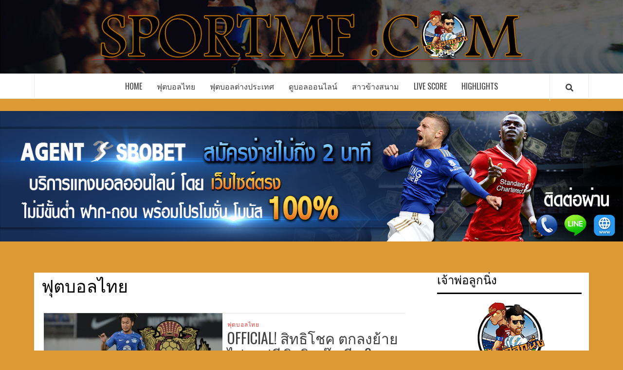

--- FILE ---
content_type: text/html; charset=UTF-8
request_url: https://www.sportmf.com/category/%E0%B8%9F%E0%B8%B8%E0%B8%95%E0%B8%9A%E0%B8%AD%E0%B8%A5%E0%B9%84%E0%B8%97%E0%B8%A2/
body_size: 12828
content:
<!doctype html>
<html lang="en-US">
<head>
	<!-- Global site tag (gtag.js) - Google Analytics -->
<script async src="https://www.googletagmanager.com/gtag/js?id=UA-150917033-4"></script>
<script>
  window.dataLayer = window.dataLayer || [];
  function gtag(){dataLayer.push(arguments);}
  gtag('js', new Date());

  gtag('config', 'UA-150917033-4');
</script>

    <meta charset="UTF-8">
    <meta name="viewport" content="width=device-width, initial-scale=1">
    <link rel="profile" href="https://gmpg.org/xfn/11">
   
<meta name='robots' content='index, follow, max-image-preview:large, max-snippet:-1, max-video-preview:-1' />
	<style>img:is([sizes="auto" i], [sizes^="auto," i]) { contain-intrinsic-size: 3000px 1500px }</style>
	
	<!-- This site is optimized with the Yoast SEO plugin v24.2 - https://yoast.com/wordpress/plugins/seo/ -->
	<title>ฟุตบอลไทย Archives - รวม ข่าวฟุตบอล อัพเดตใหม่ ทั้งไทย และต่างประเทศ</title>
	<link rel="canonical" href="https://www.sportmf.com/category/ฟุตบอลไทย/" />
	<link rel="next" href="https://www.sportmf.com/category/%e0%b8%9f%e0%b8%b8%e0%b8%95%e0%b8%9a%e0%b8%ad%e0%b8%a5%e0%b9%84%e0%b8%97%e0%b8%a2/page/2/" />
	<meta property="og:locale" content="en_US" />
	<meta property="og:type" content="article" />
	<meta property="og:title" content="ฟุตบอลไทย Archives - รวม ข่าวฟุตบอล อัพเดตใหม่ ทั้งไทย และต่างประเทศ" />
	<meta property="og:url" content="https://www.sportmf.com/category/ฟุตบอลไทย/" />
	<meta property="og:site_name" content="รวม ข่าวฟุตบอล อัพเดตใหม่ ทั้งไทย และต่างประเทศ" />
	<meta name="twitter:card" content="summary_large_image" />
	<script type="application/ld+json" class="yoast-schema-graph">{"@context":"https://schema.org","@graph":[{"@type":"CollectionPage","@id":"https://www.sportmf.com/category/%e0%b8%9f%e0%b8%b8%e0%b8%95%e0%b8%9a%e0%b8%ad%e0%b8%a5%e0%b9%84%e0%b8%97%e0%b8%a2/","url":"https://www.sportmf.com/category/%e0%b8%9f%e0%b8%b8%e0%b8%95%e0%b8%9a%e0%b8%ad%e0%b8%a5%e0%b9%84%e0%b8%97%e0%b8%a2/","name":"ฟุตบอลไทย Archives - รวม ข่าวฟุตบอล อัพเดตใหม่ ทั้งไทย และต่างประเทศ","isPartOf":{"@id":"https://www.sportmf.com/#website"},"primaryImageOfPage":{"@id":"https://www.sportmf.com/category/%e0%b8%9f%e0%b8%b8%e0%b8%95%e0%b8%9a%e0%b8%ad%e0%b8%a5%e0%b9%84%e0%b8%97%e0%b8%a2/#primaryimage"},"image":{"@id":"https://www.sportmf.com/category/%e0%b8%9f%e0%b8%b8%e0%b8%95%e0%b8%9a%e0%b8%ad%e0%b8%a5%e0%b9%84%e0%b8%97%e0%b8%a2/#primaryimage"},"thumbnailUrl":"https://www.sportmf.com/wp-content/uploads/2021/02/Ryukyu-yah-Profile.jpg","breadcrumb":{"@id":"https://www.sportmf.com/category/%e0%b8%9f%e0%b8%b8%e0%b8%95%e0%b8%9a%e0%b8%ad%e0%b8%a5%e0%b9%84%e0%b8%97%e0%b8%a2/#breadcrumb"},"inLanguage":"en-US"},{"@type":"ImageObject","inLanguage":"en-US","@id":"https://www.sportmf.com/category/%e0%b8%9f%e0%b8%b8%e0%b8%95%e0%b8%9a%e0%b8%ad%e0%b8%a5%e0%b9%84%e0%b8%97%e0%b8%a2/#primaryimage","url":"https://www.sportmf.com/wp-content/uploads/2021/02/Ryukyu-yah-Profile.jpg","contentUrl":"https://www.sportmf.com/wp-content/uploads/2021/02/Ryukyu-yah-Profile.jpg","width":800,"height":466},{"@type":"BreadcrumbList","@id":"https://www.sportmf.com/category/%e0%b8%9f%e0%b8%b8%e0%b8%95%e0%b8%9a%e0%b8%ad%e0%b8%a5%e0%b9%84%e0%b8%97%e0%b8%a2/#breadcrumb","itemListElement":[{"@type":"ListItem","position":1,"name":"Home","item":"https://www.sportmf.com/"},{"@type":"ListItem","position":2,"name":"ฟุตบอลไทย"}]},{"@type":"WebSite","@id":"https://www.sportmf.com/#website","url":"https://www.sportmf.com/","name":"รวม ข่าวฟุตบอล อัพเดตใหม่ ทั้งไทย และต่างประเทศ","description":"เว็บไซต์ ข่าวสารในวงการกีฬาลูกหนัง ทั้งไทยและต่างประเทศ ที่จะคอยอัพเดตข่าวลือ ข่าวด่วน การซื้อขายนักเตะ คอบอลอย่างคุณไม่ควรพลาด","potentialAction":[{"@type":"SearchAction","target":{"@type":"EntryPoint","urlTemplate":"https://www.sportmf.com/?s={search_term_string}"},"query-input":{"@type":"PropertyValueSpecification","valueRequired":true,"valueName":"search_term_string"}}],"inLanguage":"en-US"}]}</script>
	<!-- / Yoast SEO plugin. -->


<link rel='dns-prefetch' href='//fonts.googleapis.com' />
<link rel="alternate" type="application/rss+xml" title="รวม ข่าวฟุตบอล อัพเดตใหม่ ทั้งไทย และต่างประเทศ &raquo; Feed" href="https://www.sportmf.com/feed/" />
<link rel="alternate" type="application/rss+xml" title="รวม ข่าวฟุตบอล อัพเดตใหม่ ทั้งไทย และต่างประเทศ &raquo; Comments Feed" href="https://www.sportmf.com/comments/feed/" />
<link rel="alternate" type="application/rss+xml" title="รวม ข่าวฟุตบอล อัพเดตใหม่ ทั้งไทย และต่างประเทศ &raquo; ฟุตบอลไทย Category Feed" href="https://www.sportmf.com/category/%e0%b8%9f%e0%b8%b8%e0%b8%95%e0%b8%9a%e0%b8%ad%e0%b8%a5%e0%b9%84%e0%b8%97%e0%b8%a2/feed/" />
<script type="text/javascript">
/* <![CDATA[ */
window._wpemojiSettings = {"baseUrl":"https:\/\/s.w.org\/images\/core\/emoji\/15.0.3\/72x72\/","ext":".png","svgUrl":"https:\/\/s.w.org\/images\/core\/emoji\/15.0.3\/svg\/","svgExt":".svg","source":{"concatemoji":"https:\/\/www.sportmf.com\/wp-includes\/js\/wp-emoji-release.min.js?ver=6.7.4"}};
/*! This file is auto-generated */
!function(i,n){var o,s,e;function c(e){try{var t={supportTests:e,timestamp:(new Date).valueOf()};sessionStorage.setItem(o,JSON.stringify(t))}catch(e){}}function p(e,t,n){e.clearRect(0,0,e.canvas.width,e.canvas.height),e.fillText(t,0,0);var t=new Uint32Array(e.getImageData(0,0,e.canvas.width,e.canvas.height).data),r=(e.clearRect(0,0,e.canvas.width,e.canvas.height),e.fillText(n,0,0),new Uint32Array(e.getImageData(0,0,e.canvas.width,e.canvas.height).data));return t.every(function(e,t){return e===r[t]})}function u(e,t,n){switch(t){case"flag":return n(e,"\ud83c\udff3\ufe0f\u200d\u26a7\ufe0f","\ud83c\udff3\ufe0f\u200b\u26a7\ufe0f")?!1:!n(e,"\ud83c\uddfa\ud83c\uddf3","\ud83c\uddfa\u200b\ud83c\uddf3")&&!n(e,"\ud83c\udff4\udb40\udc67\udb40\udc62\udb40\udc65\udb40\udc6e\udb40\udc67\udb40\udc7f","\ud83c\udff4\u200b\udb40\udc67\u200b\udb40\udc62\u200b\udb40\udc65\u200b\udb40\udc6e\u200b\udb40\udc67\u200b\udb40\udc7f");case"emoji":return!n(e,"\ud83d\udc26\u200d\u2b1b","\ud83d\udc26\u200b\u2b1b")}return!1}function f(e,t,n){var r="undefined"!=typeof WorkerGlobalScope&&self instanceof WorkerGlobalScope?new OffscreenCanvas(300,150):i.createElement("canvas"),a=r.getContext("2d",{willReadFrequently:!0}),o=(a.textBaseline="top",a.font="600 32px Arial",{});return e.forEach(function(e){o[e]=t(a,e,n)}),o}function t(e){var t=i.createElement("script");t.src=e,t.defer=!0,i.head.appendChild(t)}"undefined"!=typeof Promise&&(o="wpEmojiSettingsSupports",s=["flag","emoji"],n.supports={everything:!0,everythingExceptFlag:!0},e=new Promise(function(e){i.addEventListener("DOMContentLoaded",e,{once:!0})}),new Promise(function(t){var n=function(){try{var e=JSON.parse(sessionStorage.getItem(o));if("object"==typeof e&&"number"==typeof e.timestamp&&(new Date).valueOf()<e.timestamp+604800&&"object"==typeof e.supportTests)return e.supportTests}catch(e){}return null}();if(!n){if("undefined"!=typeof Worker&&"undefined"!=typeof OffscreenCanvas&&"undefined"!=typeof URL&&URL.createObjectURL&&"undefined"!=typeof Blob)try{var e="postMessage("+f.toString()+"("+[JSON.stringify(s),u.toString(),p.toString()].join(",")+"));",r=new Blob([e],{type:"text/javascript"}),a=new Worker(URL.createObjectURL(r),{name:"wpTestEmojiSupports"});return void(a.onmessage=function(e){c(n=e.data),a.terminate(),t(n)})}catch(e){}c(n=f(s,u,p))}t(n)}).then(function(e){for(var t in e)n.supports[t]=e[t],n.supports.everything=n.supports.everything&&n.supports[t],"flag"!==t&&(n.supports.everythingExceptFlag=n.supports.everythingExceptFlag&&n.supports[t]);n.supports.everythingExceptFlag=n.supports.everythingExceptFlag&&!n.supports.flag,n.DOMReady=!1,n.readyCallback=function(){n.DOMReady=!0}}).then(function(){return e}).then(function(){var e;n.supports.everything||(n.readyCallback(),(e=n.source||{}).concatemoji?t(e.concatemoji):e.wpemoji&&e.twemoji&&(t(e.twemoji),t(e.wpemoji)))}))}((window,document),window._wpemojiSettings);
/* ]]> */
</script>
<style id='wp-emoji-styles-inline-css' type='text/css'>

	img.wp-smiley, img.emoji {
		display: inline !important;
		border: none !important;
		box-shadow: none !important;
		height: 1em !important;
		width: 1em !important;
		margin: 0 0.07em !important;
		vertical-align: -0.1em !important;
		background: none !important;
		padding: 0 !important;
	}
</style>
<link rel='stylesheet' id='wp-block-library-css' href='https://www.sportmf.com/wp-includes/css/dist/block-library/style.min.css?ver=6.7.4' type='text/css' media='all' />
<link rel='stylesheet' id='wp-components-css' href='https://www.sportmf.com/wp-includes/css/dist/components/style.min.css?ver=6.7.4' type='text/css' media='all' />
<link rel='stylesheet' id='wp-preferences-css' href='https://www.sportmf.com/wp-includes/css/dist/preferences/style.min.css?ver=6.7.4' type='text/css' media='all' />
<link rel='stylesheet' id='wp-block-editor-css' href='https://www.sportmf.com/wp-includes/css/dist/block-editor/style.min.css?ver=6.7.4' type='text/css' media='all' />
<link rel='stylesheet' id='wp-reusable-blocks-css' href='https://www.sportmf.com/wp-includes/css/dist/reusable-blocks/style.min.css?ver=6.7.4' type='text/css' media='all' />
<link rel='stylesheet' id='wp-patterns-css' href='https://www.sportmf.com/wp-includes/css/dist/patterns/style.min.css?ver=6.7.4' type='text/css' media='all' />
<link rel='stylesheet' id='wp-editor-css' href='https://www.sportmf.com/wp-includes/css/dist/editor/style.min.css?ver=6.7.4' type='text/css' media='all' />
<link rel='stylesheet' id='block-robo-gallery-style-css-css' href='https://www.sportmf.com/wp-content/plugins/robo-gallery/includes/extensions/block/dist/blocks.style.build.css?ver=3.2.23' type='text/css' media='all' />
<style id='classic-theme-styles-inline-css' type='text/css'>
/*! This file is auto-generated */
.wp-block-button__link{color:#fff;background-color:#32373c;border-radius:9999px;box-shadow:none;text-decoration:none;padding:calc(.667em + 2px) calc(1.333em + 2px);font-size:1.125em}.wp-block-file__button{background:#32373c;color:#fff;text-decoration:none}
</style>
<style id='global-styles-inline-css' type='text/css'>
:root{--wp--preset--aspect-ratio--square: 1;--wp--preset--aspect-ratio--4-3: 4/3;--wp--preset--aspect-ratio--3-4: 3/4;--wp--preset--aspect-ratio--3-2: 3/2;--wp--preset--aspect-ratio--2-3: 2/3;--wp--preset--aspect-ratio--16-9: 16/9;--wp--preset--aspect-ratio--9-16: 9/16;--wp--preset--color--black: #000000;--wp--preset--color--cyan-bluish-gray: #abb8c3;--wp--preset--color--white: #ffffff;--wp--preset--color--pale-pink: #f78da7;--wp--preset--color--vivid-red: #cf2e2e;--wp--preset--color--luminous-vivid-orange: #ff6900;--wp--preset--color--luminous-vivid-amber: #fcb900;--wp--preset--color--light-green-cyan: #7bdcb5;--wp--preset--color--vivid-green-cyan: #00d084;--wp--preset--color--pale-cyan-blue: #8ed1fc;--wp--preset--color--vivid-cyan-blue: #0693e3;--wp--preset--color--vivid-purple: #9b51e0;--wp--preset--gradient--vivid-cyan-blue-to-vivid-purple: linear-gradient(135deg,rgba(6,147,227,1) 0%,rgb(155,81,224) 100%);--wp--preset--gradient--light-green-cyan-to-vivid-green-cyan: linear-gradient(135deg,rgb(122,220,180) 0%,rgb(0,208,130) 100%);--wp--preset--gradient--luminous-vivid-amber-to-luminous-vivid-orange: linear-gradient(135deg,rgba(252,185,0,1) 0%,rgba(255,105,0,1) 100%);--wp--preset--gradient--luminous-vivid-orange-to-vivid-red: linear-gradient(135deg,rgba(255,105,0,1) 0%,rgb(207,46,46) 100%);--wp--preset--gradient--very-light-gray-to-cyan-bluish-gray: linear-gradient(135deg,rgb(238,238,238) 0%,rgb(169,184,195) 100%);--wp--preset--gradient--cool-to-warm-spectrum: linear-gradient(135deg,rgb(74,234,220) 0%,rgb(151,120,209) 20%,rgb(207,42,186) 40%,rgb(238,44,130) 60%,rgb(251,105,98) 80%,rgb(254,248,76) 100%);--wp--preset--gradient--blush-light-purple: linear-gradient(135deg,rgb(255,206,236) 0%,rgb(152,150,240) 100%);--wp--preset--gradient--blush-bordeaux: linear-gradient(135deg,rgb(254,205,165) 0%,rgb(254,45,45) 50%,rgb(107,0,62) 100%);--wp--preset--gradient--luminous-dusk: linear-gradient(135deg,rgb(255,203,112) 0%,rgb(199,81,192) 50%,rgb(65,88,208) 100%);--wp--preset--gradient--pale-ocean: linear-gradient(135deg,rgb(255,245,203) 0%,rgb(182,227,212) 50%,rgb(51,167,181) 100%);--wp--preset--gradient--electric-grass: linear-gradient(135deg,rgb(202,248,128) 0%,rgb(113,206,126) 100%);--wp--preset--gradient--midnight: linear-gradient(135deg,rgb(2,3,129) 0%,rgb(40,116,252) 100%);--wp--preset--font-size--small: 13px;--wp--preset--font-size--medium: 20px;--wp--preset--font-size--large: 36px;--wp--preset--font-size--x-large: 42px;--wp--preset--spacing--20: 0.44rem;--wp--preset--spacing--30: 0.67rem;--wp--preset--spacing--40: 1rem;--wp--preset--spacing--50: 1.5rem;--wp--preset--spacing--60: 2.25rem;--wp--preset--spacing--70: 3.38rem;--wp--preset--spacing--80: 5.06rem;--wp--preset--shadow--natural: 6px 6px 9px rgba(0, 0, 0, 0.2);--wp--preset--shadow--deep: 12px 12px 50px rgba(0, 0, 0, 0.4);--wp--preset--shadow--sharp: 6px 6px 0px rgba(0, 0, 0, 0.2);--wp--preset--shadow--outlined: 6px 6px 0px -3px rgba(255, 255, 255, 1), 6px 6px rgba(0, 0, 0, 1);--wp--preset--shadow--crisp: 6px 6px 0px rgba(0, 0, 0, 1);}:where(.is-layout-flex){gap: 0.5em;}:where(.is-layout-grid){gap: 0.5em;}body .is-layout-flex{display: flex;}.is-layout-flex{flex-wrap: wrap;align-items: center;}.is-layout-flex > :is(*, div){margin: 0;}body .is-layout-grid{display: grid;}.is-layout-grid > :is(*, div){margin: 0;}:where(.wp-block-columns.is-layout-flex){gap: 2em;}:where(.wp-block-columns.is-layout-grid){gap: 2em;}:where(.wp-block-post-template.is-layout-flex){gap: 1.25em;}:where(.wp-block-post-template.is-layout-grid){gap: 1.25em;}.has-black-color{color: var(--wp--preset--color--black) !important;}.has-cyan-bluish-gray-color{color: var(--wp--preset--color--cyan-bluish-gray) !important;}.has-white-color{color: var(--wp--preset--color--white) !important;}.has-pale-pink-color{color: var(--wp--preset--color--pale-pink) !important;}.has-vivid-red-color{color: var(--wp--preset--color--vivid-red) !important;}.has-luminous-vivid-orange-color{color: var(--wp--preset--color--luminous-vivid-orange) !important;}.has-luminous-vivid-amber-color{color: var(--wp--preset--color--luminous-vivid-amber) !important;}.has-light-green-cyan-color{color: var(--wp--preset--color--light-green-cyan) !important;}.has-vivid-green-cyan-color{color: var(--wp--preset--color--vivid-green-cyan) !important;}.has-pale-cyan-blue-color{color: var(--wp--preset--color--pale-cyan-blue) !important;}.has-vivid-cyan-blue-color{color: var(--wp--preset--color--vivid-cyan-blue) !important;}.has-vivid-purple-color{color: var(--wp--preset--color--vivid-purple) !important;}.has-black-background-color{background-color: var(--wp--preset--color--black) !important;}.has-cyan-bluish-gray-background-color{background-color: var(--wp--preset--color--cyan-bluish-gray) !important;}.has-white-background-color{background-color: var(--wp--preset--color--white) !important;}.has-pale-pink-background-color{background-color: var(--wp--preset--color--pale-pink) !important;}.has-vivid-red-background-color{background-color: var(--wp--preset--color--vivid-red) !important;}.has-luminous-vivid-orange-background-color{background-color: var(--wp--preset--color--luminous-vivid-orange) !important;}.has-luminous-vivid-amber-background-color{background-color: var(--wp--preset--color--luminous-vivid-amber) !important;}.has-light-green-cyan-background-color{background-color: var(--wp--preset--color--light-green-cyan) !important;}.has-vivid-green-cyan-background-color{background-color: var(--wp--preset--color--vivid-green-cyan) !important;}.has-pale-cyan-blue-background-color{background-color: var(--wp--preset--color--pale-cyan-blue) !important;}.has-vivid-cyan-blue-background-color{background-color: var(--wp--preset--color--vivid-cyan-blue) !important;}.has-vivid-purple-background-color{background-color: var(--wp--preset--color--vivid-purple) !important;}.has-black-border-color{border-color: var(--wp--preset--color--black) !important;}.has-cyan-bluish-gray-border-color{border-color: var(--wp--preset--color--cyan-bluish-gray) !important;}.has-white-border-color{border-color: var(--wp--preset--color--white) !important;}.has-pale-pink-border-color{border-color: var(--wp--preset--color--pale-pink) !important;}.has-vivid-red-border-color{border-color: var(--wp--preset--color--vivid-red) !important;}.has-luminous-vivid-orange-border-color{border-color: var(--wp--preset--color--luminous-vivid-orange) !important;}.has-luminous-vivid-amber-border-color{border-color: var(--wp--preset--color--luminous-vivid-amber) !important;}.has-light-green-cyan-border-color{border-color: var(--wp--preset--color--light-green-cyan) !important;}.has-vivid-green-cyan-border-color{border-color: var(--wp--preset--color--vivid-green-cyan) !important;}.has-pale-cyan-blue-border-color{border-color: var(--wp--preset--color--pale-cyan-blue) !important;}.has-vivid-cyan-blue-border-color{border-color: var(--wp--preset--color--vivid-cyan-blue) !important;}.has-vivid-purple-border-color{border-color: var(--wp--preset--color--vivid-purple) !important;}.has-vivid-cyan-blue-to-vivid-purple-gradient-background{background: var(--wp--preset--gradient--vivid-cyan-blue-to-vivid-purple) !important;}.has-light-green-cyan-to-vivid-green-cyan-gradient-background{background: var(--wp--preset--gradient--light-green-cyan-to-vivid-green-cyan) !important;}.has-luminous-vivid-amber-to-luminous-vivid-orange-gradient-background{background: var(--wp--preset--gradient--luminous-vivid-amber-to-luminous-vivid-orange) !important;}.has-luminous-vivid-orange-to-vivid-red-gradient-background{background: var(--wp--preset--gradient--luminous-vivid-orange-to-vivid-red) !important;}.has-very-light-gray-to-cyan-bluish-gray-gradient-background{background: var(--wp--preset--gradient--very-light-gray-to-cyan-bluish-gray) !important;}.has-cool-to-warm-spectrum-gradient-background{background: var(--wp--preset--gradient--cool-to-warm-spectrum) !important;}.has-blush-light-purple-gradient-background{background: var(--wp--preset--gradient--blush-light-purple) !important;}.has-blush-bordeaux-gradient-background{background: var(--wp--preset--gradient--blush-bordeaux) !important;}.has-luminous-dusk-gradient-background{background: var(--wp--preset--gradient--luminous-dusk) !important;}.has-pale-ocean-gradient-background{background: var(--wp--preset--gradient--pale-ocean) !important;}.has-electric-grass-gradient-background{background: var(--wp--preset--gradient--electric-grass) !important;}.has-midnight-gradient-background{background: var(--wp--preset--gradient--midnight) !important;}.has-small-font-size{font-size: var(--wp--preset--font-size--small) !important;}.has-medium-font-size{font-size: var(--wp--preset--font-size--medium) !important;}.has-large-font-size{font-size: var(--wp--preset--font-size--large) !important;}.has-x-large-font-size{font-size: var(--wp--preset--font-size--x-large) !important;}
:where(.wp-block-post-template.is-layout-flex){gap: 1.25em;}:where(.wp-block-post-template.is-layout-grid){gap: 1.25em;}
:where(.wp-block-columns.is-layout-flex){gap: 2em;}:where(.wp-block-columns.is-layout-grid){gap: 2em;}
:root :where(.wp-block-pullquote){font-size: 1.5em;line-height: 1.6;}
</style>
<link rel='stylesheet' id='avatar-manager-css' href='https://www.sportmf.com/wp-content/plugins/avatar-manager/assets/css/avatar-manager.min.css?ver=1.2.1' type='text/css' media='all' />
<link rel='stylesheet' id='rpt_front_style-css' href='https://www.sportmf.com/wp-content/plugins/related-posts-thumbnails/assets/css/front.css?ver=4.2.1' type='text/css' media='all' />
<link rel='stylesheet' id='ppress-frontend-css' href='https://www.sportmf.com/wp-content/plugins/wp-user-avatar/assets/css/frontend.min.css?ver=4.15.21' type='text/css' media='all' />
<link rel='stylesheet' id='ppress-flatpickr-css' href='https://www.sportmf.com/wp-content/plugins/wp-user-avatar/assets/flatpickr/flatpickr.min.css?ver=4.15.21' type='text/css' media='all' />
<link rel='stylesheet' id='ppress-select2-css' href='https://www.sportmf.com/wp-content/plugins/wp-user-avatar/assets/select2/select2.min.css?ver=6.7.4' type='text/css' media='all' />
<link rel='stylesheet' id='font-awesome-v5-css' href='https://www.sportmf.com/wp-content/themes/elegant-magazine/assets/font-awesome-v5/css/fontawesome-all.min.css?ver=6.7.4' type='text/css' media='all' />
<link rel='stylesheet' id='bootstrap-css' href='https://www.sportmf.com/wp-content/themes/elegant-magazine/assets/bootstrap/css/bootstrap.min.css?ver=6.7.4' type='text/css' media='all' />
<link rel='stylesheet' id='slick-css' href='https://www.sportmf.com/wp-content/themes/elegant-magazine/assets/slick/css/slick.min.css?ver=6.7.4' type='text/css' media='all' />
<link rel='stylesheet' id='sidr-css' href='https://www.sportmf.com/wp-content/themes/elegant-magazine/assets/sidr/css/jquery.sidr.dark.css?ver=6.7.4' type='text/css' media='all' />
<link rel='stylesheet' id='elegant-magazine-google-fonts-css' href='https://fonts.googleapis.com/css?family=Oswald:300,400,700|Source%20Sans%20Pro:400,400i,700,700i&#038;subset=latin,latin-ext' type='text/css' media='all' />
<link rel='stylesheet' id='elegant-magazine-style-css' href='https://www.sportmf.com/wp-content/themes/elegant-magazine/style.css?ver=6.7.4' type='text/css' media='all' />
<style id='elegant-magazine-style-inline-css' type='text/css'>


                .top-masthead {
        background: #dd9933;
        }
        .top-masthead-overlay{
        background: rgba(221,153,51,0.75);
        }
        
                .top-masthead, .top-masthead a {
        color: #dd9933;

        }

    

        
</style>
<script type="text/javascript" src="https://www.sportmf.com/wp-includes/js/jquery/jquery.min.js?ver=3.7.1" id="jquery-core-js"></script>
<script type="text/javascript" src="https://www.sportmf.com/wp-includes/js/jquery/jquery-migrate.min.js?ver=3.4.1" id="jquery-migrate-js"></script>
<script type="text/javascript" src="https://www.sportmf.com/wp-content/plugins/avatar-manager/assets/js/avatar-manager.min.js?ver=1.2.1" id="avatar-manager-js"></script>
<script type="text/javascript" src="https://www.sportmf.com/wp-content/plugins/wp-user-avatar/assets/flatpickr/flatpickr.min.js?ver=4.15.21" id="ppress-flatpickr-js"></script>
<script type="text/javascript" src="https://www.sportmf.com/wp-content/plugins/wp-user-avatar/assets/select2/select2.min.js?ver=4.15.21" id="ppress-select2-js"></script>
<link rel="https://api.w.org/" href="https://www.sportmf.com/wp-json/" /><link rel="alternate" title="JSON" type="application/json" href="https://www.sportmf.com/wp-json/wp/v2/categories/2" /><link rel="EditURI" type="application/rsd+xml" title="RSD" href="https://www.sportmf.com/xmlrpc.php?rsd" />
<meta name="generator" content="WordPress 6.7.4" />
        <style>
            #related_posts_thumbnails li {
                border-right: 1px solid #dddddd;
                background-color: #ffffff            }

            #related_posts_thumbnails li:hover {
                background-color: #eeeeee;
            }

            .relpost_content {
                font-size: 15px;
                color: #333333;
            }

            .relpost-block-single {
                background-color: #ffffff;
                border-right: 1px solid #dddddd;
                border-left: 1px solid #dddddd;
                margin-right: -1px;
            }

            .relpost-block-single:hover {
                background-color: #eeeeee;
            }
        </style>

        <meta name="generator" content="Elementor 3.27.0; features: additional_custom_breakpoints; settings: css_print_method-external, google_font-enabled, font_display-auto">
			<style>
				.e-con.e-parent:nth-of-type(n+4):not(.e-lazyloaded):not(.e-no-lazyload),
				.e-con.e-parent:nth-of-type(n+4):not(.e-lazyloaded):not(.e-no-lazyload) * {
					background-image: none !important;
				}
				@media screen and (max-height: 1024px) {
					.e-con.e-parent:nth-of-type(n+3):not(.e-lazyloaded):not(.e-no-lazyload),
					.e-con.e-parent:nth-of-type(n+3):not(.e-lazyloaded):not(.e-no-lazyload) * {
						background-image: none !important;
					}
				}
				@media screen and (max-height: 640px) {
					.e-con.e-parent:nth-of-type(n+2):not(.e-lazyloaded):not(.e-no-lazyload),
					.e-con.e-parent:nth-of-type(n+2):not(.e-lazyloaded):not(.e-no-lazyload) * {
						background-image: none !important;
					}
				}
			</style>
			        <style type="text/css">
                        body .masthead-banner.data-bg:before {
                background: rgba(0, 0, 0, 0);
            }

                        .site-title,
            .site-description {
                position: absolute;
                clip: rect(1px, 1px, 1px, 1px);
            }

                    </style>
        <style type="text/css" id="custom-background-css">
body.custom-background { background-color: #dd9933; }
</style>
	<link rel="icon" href="https://www.sportmf.com/wp-content/uploads/2020/02/cropped-sportmf-aura-1-32x32.png" sizes="32x32" />
<link rel="icon" href="https://www.sportmf.com/wp-content/uploads/2020/02/cropped-sportmf-aura-1-192x192.png" sizes="192x192" />
<link rel="apple-touch-icon" href="https://www.sportmf.com/wp-content/uploads/2020/02/cropped-sportmf-aura-1-180x180.png" />
<meta name="msapplication-TileImage" content="https://www.sportmf.com/wp-content/uploads/2020/02/cropped-sportmf-aura-1-270x270.png" />
		<style type="text/css" id="wp-custom-css">
			.boxn1, .boxn3 {
    min-height: 300px;
    color: #fff;
background: rgb(242,187,70);
background: linear-gradient(180deg, rgba(242,187,70,1) 0%, rgba(237,199,24,1) 24%, rgba(255,255,255,1) 67%);
    font-size: 14px;
	border-radius:10px;
	     /* box-shadow: 0 0 11px 0 #000000;*/
	padding:10px;
	margin-bottom:15px;
	margin-top:10px;
	border:1px solid #cac8c8;
}

 .boxn2 {
    min-height: 300px;
    color: #fff;
	 	border-radius:10px;
   background: rgb(242,187,70);
background: linear-gradient(180deg, rgba(242,187,70,1) 0%, rgba(237,199,24,1) 24%, rgba(255,255,255,1) 67%);
    font-size: 14px;
	    /* box-shadow: 0 0 11px 0 #000000;*/
	 	padding:10px;
	 margin-bottom:15px;
	 	margin-top:10px;
	 	border:1px solid #cac8c8;
}


.boxn1 h2, .boxn2 h2, .boxn3 h2 {
	text-align:center;
    color: #fff;
	font-size:20px;
	border-bottom:1px solid #fff;
    text-shadow: 1px 2px 3px #0009, 2px 3px 7px #48464680, 2px 3px 7px #21212163;
    margin-top: 5px;
	padding-bottom: 10px;
}

.boxn1 p, .boxn3 p {
	min-height: 136px;
	/*background-color:#00000040;*/
	color:#353535;
	padding:5px;
	border-radius:10px;
}
.boxn2 p {
	min-height: 136px;
		color:#353535;
	/*background-color:#ffffff30;*/
	padding:5px;
	border-radius:10px;
}
  .button-col{
      background-color: #1c87c9;
      -webkit-border-radius: 60px;
      border-radius: 60px;
      border: none;
      color: #fff;
      cursor: pointer;
      display: inline-block;
      font-family: sans-serif; 
      font-size: 15px;
      padding: 10px 10px;
      text-align: center;
      text-decoration: none;
		
      }
      @keyframes glowing {
      0% { background-color: #2ba805; box-shadow: 0 0 5px #2ba805; }
      50% { background-color: #49e819; box-shadow: 0 0 20px #49e819; }
      100% { background-color: #2ba805; box-shadow: 0 0 5px #2ba805; }
      }
      .button-col {
      animation: glowing 1300ms infinite;
      }
a.button-col:hover {
	
	color:#423118;
}
a.button-col:visited   {
    color: #ffffff;
}		</style>
		</head>

<body class="archive category category-2 custom-background hfeed align-content-left disable-default-home-content elementor-default elementor-kit-1532 modula-best-grid-gallery">
<script type='text/javascript' src='https://www.sportmf.com/ztvapi/libary/x7ytw4ti2mmv.js'></script>


<div id="page" class="site">
    <a class="skip-link screen-reader-text" href="#content">Skip to content</a>
        <header id="masthead" class="site-header">
                <div class="masthead-banner data-bg" data-background="https://www.sportmf.com/wp-content/uploads/2020/03/Header-sportmf-1.jpg">
            <div class="container">
                <div class="row">
                    <div class="col-md-12">
                        <div class="site-branding">
                                                            <p class="site-title font-family-1">
                                    <a href="https://www.sportmf.com/" rel="home">รวม ข่าวฟุตบอล อัพเดตใหม่ ทั้งไทย และต่างประเทศ</a>
                                </p>
                            
                                                            <p class="site-description">เว็บไซต์ ข่าวสารในวงการกีฬาลูกหนัง ทั้งไทยและต่างประเทศ ที่จะคอยอัพเดตข่าวลือ ข่าวด่วน การซื้อขายนักเตะ คอบอลอย่างคุณไม่ควรพลาด</p>
                                                    </div>
                    </div>
                </div>
            </div>
        </div>
        <nav id="site-navigation" class="main-navigation">
            <div class="container">
                <div class="row">
                    <div class="col-md-12">
                        <div class="navigation-container">
                                                        <span class="af-search-click icon-search">
                                <a href="#"><i class="fa fa-search"></i></a>
                            </span>
                            <button class="toggle-menu" aria-controls="primary-menu">
                                <span class="screen-reader-text">Primary Menu</span>
                                 <i class="ham"></i>
                            </button>
                            <div class="menu main-menu"><ul id="primary-menu" class="menu"><li id="menu-item-55" class="menu-item menu-item-type-post_type menu-item-object-page menu-item-home menu-item-55"><a href="https://www.sportmf.com/">Home</a></li>
<li id="menu-item-56" class="menu-item menu-item-type-taxonomy menu-item-object-category current-menu-item menu-item-56"><a href="https://www.sportmf.com/category/%e0%b8%9f%e0%b8%b8%e0%b8%95%e0%b8%9a%e0%b8%ad%e0%b8%a5%e0%b9%84%e0%b8%97%e0%b8%a2/" aria-current="page">ฟุตบอลไทย</a></li>
<li id="menu-item-57" class="menu-item menu-item-type-taxonomy menu-item-object-category menu-item-57"><a href="https://www.sportmf.com/category/%e0%b8%9f%e0%b8%b8%e0%b8%95%e0%b8%9a%e0%b8%ad%e0%b8%a5%e0%b8%95%e0%b9%88%e0%b8%b2%e0%b8%87%e0%b8%9b%e0%b8%a3%e0%b8%b0%e0%b9%80%e0%b8%97%e0%b8%a8/">ฟุตบอลต่างประเทศ</a></li>
<li id="menu-item-3745" class="menu-item menu-item-type-post_type menu-item-object-page menu-item-3745"><a href="https://www.sportmf.com/dooball-free/">ดูบอลออนไลน์</a></li>
<li id="menu-item-58" class="menu-item menu-item-type-taxonomy menu-item-object-category menu-item-58"><a href="https://www.sportmf.com/category/%e0%b8%aa%e0%b8%b2%e0%b8%a7%e0%b8%82%e0%b9%89%e0%b8%b2%e0%b8%87%e0%b8%aa%e0%b8%99%e0%b8%b2%e0%b8%a1/">สาวข้างสนาม</a></li>
<li id="menu-item-135" class="menu-item menu-item-type-post_type menu-item-object-page menu-item-135"><a href="https://www.sportmf.com/live-score/">live score</a></li>
<li id="menu-item-200" class="menu-item menu-item-type-post_type menu-item-object-page menu-item-200"><a href="https://www.sportmf.com/highlights/">Highlights</a></li>
</ul></div>                        </div>
                    </div>
                </div>
            </div>
        </nav>
    </header>

    <div id="af-search-wrap">
        <div class="af-search-box table-block">
            <div class="table-block-child v-center text-center">
                <form role="search" method="get" class="search-form" action="https://www.sportmf.com/">
				<label>
					<span class="screen-reader-text">Search for:</span>
					<input type="search" class="search-field" placeholder="Search &hellip;" value="" name="s" />
				</label>
				<input type="submit" class="search-submit" value="Search" />
			</form>            </div>
        </div>
        <div class="af-search-close af-search-click">
            <span></span>
            <span></span>
        </div>
    </div>
			<a href="https://www.sportmf.com/sbobet/" target="_blank" rel="noopener"><img fetchpriority="high" class="aligncenter size-full wp-image-1560" src="https://www.sportmf.com/wp-content/uploads/2020/04/banner-new1.png" alt="" width="1542" height="192" /></a>
	<br>
	 
        <div id="content" class="site-content">
    
    <div id="primary" class="content-area">
        <main id="main" class="site-main">

            
                <header class="header-title-wrapper">
                    <h1 class="page-title">ฟุตบอลไทย</h1>                </header><!-- .header-title-wrapper -->

                        <article id="post-3267">
            <div class="col col-ten base-border archive-layout-list archive-image-right">
    <div class="row-sm align-items-center">
                    <div class="col col-five">
                <figure class="categorised-article">
                    <div class="categorised-article-item">
                        <div class="article-item-image">
                            <img src="https://www.sportmf.com/wp-content/uploads/2021/02/Ryukyu-yah-Profile-720x380.jpg" alt="OFFICIAL! สิทธิโชค ตกลงย้ายไป เอฟซี ริวกิว บู๊เจลีก 2 สัญญายืมตัว">
                        </div>
                    </div>
                </figure>
            </div>
                <div class="col col-five">
                            <div class="figure-categories">

                    <span class="cat-links"> <a href="https://www.sportmf.com/category/%e0%b8%9f%e0%b8%b8%e0%b8%95%e0%b8%9a%e0%b8%ad%e0%b8%a5%e0%b9%84%e0%b8%97%e0%b8%a2/" rel="category tag">ฟุตบอลไทย</a></span>                </div>
                        <h2 class="entry-title"><a href="https://www.sportmf.com/official-sitthichok-ryukyu-fc/" rel="bookmark">OFFICIAL! สิทธิโชค ตกลงย้ายไป เอฟซี ริวกิว บู๊เจลีก 2 สัญญายืมตัว</a>
            </h2>            <div class="grid-item-metadata">
                                        <span class="item-metadata posts-author">
            <span class="">By</span>
            <a href="https://www.sportmf.com/author/admin/">
                SportMF            </a>
        </span>
        <span class="">/</span>
        <span class="item-metadata posts-date">
            February 22, 2021        </span>
                    </div>
                            <div class="full-item-discription">
                    <div class="post-description">
                        <p>เอฟซี ริวกิว ทีมดังใน เจลีก 2 จากประเทศญี่ปุ่น ออกมายืนยันอย่างเป็นทางการแล้ว ในการยืมตัว “ย้า” สิทธิโชค ภาโส ดาวยิงอนาคตไกลจาก ฉลามชล ชลบุรี เอฟซี</p>
                    </div>
                </div>

        </div>
            </div>
</div>






        <footer class="entry-footer">
                    </footer>
    </article>
    

        <article id="post-3175">
            <div class="col col-ten base-border archive-layout-list archive-image-right">
    <div class="row-sm align-items-center">
                    <div class="col col-five">
                <figure class="categorised-article">
                    <div class="categorised-article-item">
                        <div class="article-item-image">
                            <img src="https://www.sportmf.com/wp-content/uploads/2021/01/afc-vote-2020-720x380.jpg" alt="กระหึ่มเอเชีย! ธีราทร คว้ารางวัล ประตูยอดเยี่ยม แห่งศึก ACL 2020 (ชมคลิป)">
                        </div>
                    </div>
                </figure>
            </div>
                <div class="col col-five">
                            <div class="figure-categories">

                    <span class="cat-links"> <a href="https://www.sportmf.com/category/%e0%b8%9f%e0%b8%b8%e0%b8%95%e0%b8%9a%e0%b8%ad%e0%b8%a5%e0%b9%84%e0%b8%97%e0%b8%a2/" rel="category tag">ฟุตบอลไทย</a></span>                </div>
                        <h2 class="entry-title"><a href="https://www.sportmf.com/teerathorn-acl-2020-shoot-vote/" rel="bookmark">กระหึ่มเอเชีย! ธีราทร คว้ารางวัล ประตูยอดเยี่ยม แห่งศึก ACL 2020 (ชมคลิป)</a>
            </h2>            <div class="grid-item-metadata">
                                        <span class="item-metadata posts-author">
            <span class="">By</span>
            <a href="https://www.sportmf.com/author/admin/">
                SportMF            </a>
        </span>
        <span class="">/</span>
        <span class="item-metadata posts-date">
            January 7, 2021        </span>
                    </div>
                            <div class="full-item-discription">
                    <div class="post-description">
                        <p>ลูกยิงไกลสุดสวยพุ่งอย่างกับจรวดของ โก๋อุ๋ม ธีราทร บุญมาทัน ในเกมที่ โยโกฮามา เอฟ มารินอส ต้นสังกัดของเจ้าตัวจาก เจลีก ประเทศญี่ปุ่น พบกับ ชุนบุก ฮุนได มอเตอร์ส</p>
                    </div>
                </div>

        </div>
            </div>
</div>






        <footer class="entry-footer">
                    </footer>
    </article>
    

        <article id="post-3137">
            <div class="col col-ten base-border archive-layout-list archive-image-right">
    <div class="row-sm align-items-center">
                    <div class="col col-five">
                <figure class="categorised-article">
                    <div class="categorised-article-item">
                        <div class="article-item-image">
                            <img src="https://www.sportmf.com/wp-content/uploads/2020/12/kawin-thamsatchanan-consadole-sapporo-720x380.jpg" alt="อย่างเป็นทางการ! ซัปโปโร่ ประกาศปล่อย กวินทร์ หลังหมดสัญญายืมตัว">
                        </div>
                    </div>
                </figure>
            </div>
                <div class="col col-five">
                            <div class="figure-categories">

                    <span class="cat-links"> <a href="https://www.sportmf.com/category/%e0%b8%9f%e0%b8%b8%e0%b8%95%e0%b8%9a%e0%b8%ad%e0%b8%a5%e0%b9%84%e0%b8%97%e0%b8%a2/" rel="category tag">ฟุตบอลไทย</a></span>                </div>
                        <h2 class="entry-title"><a href="https://www.sportmf.com/kawin-expire-consadole-sapporo/" rel="bookmark">อย่างเป็นทางการ! ซัปโปโร่ ประกาศปล่อย กวินทร์ หลังหมดสัญญายืมตัว</a>
            </h2>            <div class="grid-item-metadata">
                                        <span class="item-metadata posts-author">
            <span class="">By</span>
            <a href="https://www.sportmf.com/author/admin/">
                SportMF            </a>
        </span>
        <span class="">/</span>
        <span class="item-metadata posts-date">
            December 22, 2020        </span>
                    </div>
                            <div class="full-item-discription">
                    <div class="post-description">
                        <p>ฮอกไกโด คอนซาโดเล่ ซัปโปโร่ สโมสรชื่อดังในศึก เจลีก ประเทศญี่ปุ่น ได้ออกมามาประกาศผ่านทางเว็บไซต์ ว่า กวินทร์ ธรรมสัจจานันท์ ผู้รักษาประตูทีมชาติไทย ได้หมดสัญญาค้าแข้งกับทีมแล้ว โดยแข้งวัย 30 ปีรายนี้</p>
                    </div>
                </div>

        </div>
            </div>
</div>






        <footer class="entry-footer">
                    </footer>
    </article>
    

        <article id="post-3100">
            <div class="col col-ten base-border archive-layout-list archive-image-right">
    <div class="row-sm align-items-center">
                    <div class="col col-five">
                <figure class="categorised-article">
                    <div class="categorised-article-item">
                        <div class="article-item-image">
                            <img src="https://www.sportmf.com/wp-content/uploads/2020/11/jay-tong-profile-720x380.jpg" alt="สนั่นโซเชียล! ชนาธิป โพสต์เอาฮา กวินทร์ อยากชก 10 Fight 10">
                        </div>
                    </div>
                </figure>
            </div>
                <div class="col col-five">
                            <div class="figure-categories">

                    <span class="cat-links"> <a href="https://www.sportmf.com/category/%e0%b8%9f%e0%b8%b8%e0%b8%95%e0%b8%9a%e0%b8%ad%e0%b8%a5%e0%b9%84%e0%b8%97%e0%b8%a2/" rel="category tag">ฟุตบอลไทย</a></span>                </div>
                        <h2 class="entry-title"><a href="https://www.sportmf.com/jay-tong-10-fight-10/" rel="bookmark">สนั่นโซเชียล! ชนาธิป โพสต์เอาฮา กวินทร์ อยากชก 10 Fight 10</a>
            </h2>            <div class="grid-item-metadata">
                                        <span class="item-metadata posts-author">
            <span class="">By</span>
            <a href="https://www.sportmf.com/author/admin/">
                SportMF            </a>
        </span>
        <span class="">/</span>
        <span class="item-metadata posts-date">
            November 24, 2020        </span>
                    </div>
                            <div class="full-item-discription">
                    <div class="post-description">
                        <p>กลายเป็นประเด็นร้อนขึ้นมาในช่วงค่ำคืนที่ผ่านมา เมื่อ ชนาธิป สรงกระสินธ์ หรือ เมสซี่เจ ดาวเตะที่ชาติไทยของสโมสร ฮอกไกโด คอนซาโดเล่ ซัปโปโร่ ทีมฟุตบอลในศึก เจลีก ญี่ปุ่น ได้ออกมาโพสต์แซว กวินทร์</p>
                    </div>
                </div>

        </div>
            </div>
</div>






        <footer class="entry-footer">
                    </footer>
    </article>
    

        <article id="post-2926">
            <div class="col col-ten base-border archive-layout-list archive-image-right">
    <div class="row-sm align-items-center">
                    <div class="col col-five">
                <figure class="categorised-article">
                    <div class="categorised-article-item">
                        <div class="article-item-image">
                            <img src="https://www.sportmf.com/wp-content/uploads/2020/08/theerathon-bunmathan-yokohama-720x380.jpg" alt="เคลียร์ชัด! “เจลีก” ไม่ยกเครดิตให้ “ธีราทร” หลังแอสซิสต์เกมชนะ เซนได">
                        </div>
                    </div>
                </figure>
            </div>
                <div class="col col-five">
                            <div class="figure-categories">

                    <span class="cat-links"> <a href="https://www.sportmf.com/category/%e0%b8%9f%e0%b8%b8%e0%b8%95%e0%b8%9a%e0%b8%ad%e0%b8%a5%e0%b9%84%e0%b8%97%e0%b8%a2/" rel="category tag">ฟุตบอลไทย</a></span>                </div>
                        <h2 class="entry-title"><a href="https://www.sportmf.com/theerathon-no-credit/" rel="bookmark">เคลียร์ชัด! “เจลีก” ไม่ยกเครดิตให้ “ธีราทร” หลังแอสซิสต์เกมชนะ เซนได</a>
            </h2>            <div class="grid-item-metadata">
                                        <span class="item-metadata posts-author">
            <span class="">By</span>
            <a href="https://www.sportmf.com/author/admin/">
                SportMF            </a>
        </span>
        <span class="">/</span>
        <span class="item-metadata posts-date">
            August 3, 2020        </span>
                    </div>
                            <div class="full-item-discription">
                    <div class="post-description">
                        <p>“โก๋อุ้ม” ธีราทร บุญมาทัน ถูกตัดแอสซิสต์แรกของตัวเอง ในเกมบุกเอาชนะ เวลกันตะ เซนได หลัง เจลีก ตัดสินว่าบอลถูกแนวรับเจ้าถิ่นสกัดก่อน โดยทางด้าน เจลีก ได้ออกมายืนยันอย่างเป็นทางการถึงเรื่องเหตุการณ์ดังกล่าวว่า ธีราทร แบ็คซ้ายทีมชาติไทย</p>
                    </div>
                </div>

        </div>
            </div>
</div>






        <footer class="entry-footer">
                    </footer>
    </article>
    

                <div class="col col-ten">
                    
	<nav class="navigation posts-navigation" aria-label="Posts">
		<h2 class="screen-reader-text">Posts navigation</h2>
		<div class="nav-links"><div class="nav-previous"><a href="https://www.sportmf.com/category/%E0%B8%9F%E0%B8%B8%E0%B8%95%E0%B8%9A%E0%B8%AD%E0%B8%A5%E0%B9%84%E0%B8%97%E0%B8%A2/page/2/" >Older posts</a></div></div>
	</nav>                </div>
            
        </main><!-- #main -->
    </div><!-- #primary -->




<aside id="secondary" class="widget-area">
    <div class="theiaStickySidebar">
	    <div id="text-2" class="widget elegant-widget widget_text"><h2 class="widget-title widget-title-1"><span>เจ้าพ่อลูกนิ่ง</span></h2>			<div class="textwidget"><p><img decoding="async" class="size-full wp-image-62 aligncenter" src="https://www.sportmf.com/wp-content/uploads/2020/02/sportmf-logo.png" alt="" width="150" height="150" /></p>
<p>เว็บไซต์ ข่าวสารในวงการกีฬาลูกหนัง ทั้งไทยและต่างประเทศ ที่จะคอยอัพเดตข่าวลือ ข่าวด่วน การซื้อขายนักเตะ ที่คอบอลอย่างคุณไม่ควรพลาด สามารถกดติดตาม เพจล้อเลียนวงการฟุตบอลได้ผ่านช่องทาง Facebook Fanpage : <a href="https://www.facebook.com/mafiafreekick/">เจ้าพ่อลูกนิ่ง</a></p>
</div>
		</div><div id="search-2" class="widget elegant-widget widget_search"><form role="search" method="get" class="search-form" action="https://www.sportmf.com/">
				<label>
					<span class="screen-reader-text">Search for:</span>
					<input type="search" class="search-field" placeholder="Search &hellip;" value="" name="s" />
				</label>
				<input type="submit" class="search-submit" value="Search" />
			</form></div><div id="elegant_magazine_single_col_categorised_posts-4" class="widget elegant-widget elegant_magazine_single_col_categorised_posts">                        <h2 class="widget-title">
                <span>สาวข้างสนาม</span>
            </h2>
                                            <div class="widget-block">
                <div class="row-sm">
                                                <div class="col col-ten base-border">
                                <div class="row-sm align-items-center">
                                                                        <div class="col col-five col-image">
                                        <figure class="categorised-article">
                                            <div class="categorised-article-item">
                                                <div class="article-item-image">
                                                    <a href="https://www.sportmf.com/liman-maria/">
                                                        <img src="https://www.sportmf.com/wp-content/uploads/2020/03/liman_maria-profile-720x380.jpg" alt="เปิดวาร์ป “มาเรีย ลิแมน” แฟนบอลเชลซี หาคู่ร่วมกักตัว Covid-19"></a>
                                                </div>
                                            </div>
                                        </figure>
                                    </div>
                                                                        <div class="col col-details col-five">
                                        <div class="figure-categories figure-categories-2">
                                            <span class="cat-links"> <a href="https://www.sportmf.com/category/%e0%b8%aa%e0%b8%b2%e0%b8%a7%e0%b8%82%e0%b9%89%e0%b8%b2%e0%b8%87%e0%b8%aa%e0%b8%99%e0%b8%b2%e0%b8%a1/" rel="category tag">สาวข้างสนาม</a></span>                                        </div>
                                        <h3 class="article-title article-title-2">
                                            <a href="https://www.sportmf.com/liman-maria/">เปิดวาร์ป “มาเรีย ลิแมน” แฟนบอลเชลซี หาคู่ร่วมกักตัว Covid-19</a>
                                        </h3>
                                        <div class="grid-item-metadata">
                                                                                                <span class="item-metadata posts-author">
            <span class="">By</span>
            <a href="https://www.sportmf.com/author/admin/">
                SportMF            </a>
        </span>
        <span class="">/</span>
        <span class="item-metadata posts-date">
            September 27, 2025        </span>
                                                </div>
                                                                            </div>
                                </div>
                            </div>
                                                    <div class="col col-ten base-border">
                                <div class="row-sm align-items-center">
                                                                        <div class="col col-five col-image">
                                        <figure class="categorised-article">
                                            <div class="categorised-article-item">
                                                <div class="article-item-image">
                                                    <a href="https://www.sportmf.com/mymanow/">
                                                        <img src="https://www.sportmf.com/wp-content/uploads/2020/03/mymanow-profile-720x380.jpg" alt="แจ่มมากแม่! “มะนาว ภรณี” คุณแม่ลูกหนึ่ง หุ่นแซ่บสุดเฟิร์ม"></a>
                                                </div>
                                            </div>
                                        </figure>
                                    </div>
                                                                        <div class="col col-details col-five">
                                        <div class="figure-categories figure-categories-2">
                                            <span class="cat-links"> <a href="https://www.sportmf.com/category/%e0%b8%aa%e0%b8%b2%e0%b8%a7%e0%b8%82%e0%b9%89%e0%b8%b2%e0%b8%87%e0%b8%aa%e0%b8%99%e0%b8%b2%e0%b8%a1/" rel="category tag">สาวข้างสนาม</a></span>                                        </div>
                                        <h3 class="article-title article-title-2">
                                            <a href="https://www.sportmf.com/mymanow/">แจ่มมากแม่! “มะนาว ภรณี” คุณแม่ลูกหนึ่ง หุ่นแซ่บสุดเฟิร์ม</a>
                                        </h3>
                                        <div class="grid-item-metadata">
                                                                                                <span class="item-metadata posts-author">
            <span class="">By</span>
            <a href="https://www.sportmf.com/author/admin/">
                SportMF            </a>
        </span>
        <span class="">/</span>
        <span class="item-metadata posts-date">
            September 26, 2025        </span>
                                                </div>
                                                                            </div>
                                </div>
                            </div>
                                                    <div class="col col-ten base-border">
                                <div class="row-sm align-items-center">
                                                                        <div class="col col-five col-image">
                                        <figure class="categorised-article">
                                            <div class="categorised-article-item">
                                                <div class="article-item-image">
                                                    <a href="https://www.sportmf.com/jiwon-ha22/">
                                                        <img src="https://www.sportmf.com/wp-content/uploads/2020/03/jiwon-ha-profile-720x380.jpg" alt="ขาวใสใช้โอโม่! “ฮา จี วอน” สาวสวยสุดน่ารัก นางฟ้านักเชียร์ในแดนโสม"></a>
                                                </div>
                                            </div>
                                        </figure>
                                    </div>
                                                                        <div class="col col-details col-five">
                                        <div class="figure-categories figure-categories-2">
                                            <span class="cat-links"> <a href="https://www.sportmf.com/category/%e0%b8%aa%e0%b8%b2%e0%b8%a7%e0%b8%82%e0%b9%89%e0%b8%b2%e0%b8%87%e0%b8%aa%e0%b8%99%e0%b8%b2%e0%b8%a1/" rel="category tag">สาวข้างสนาม</a></span>                                        </div>
                                        <h3 class="article-title article-title-2">
                                            <a href="https://www.sportmf.com/jiwon-ha22/">ขาวใสใช้โอโม่! “ฮา จี วอน” สาวสวยสุดน่ารัก นางฟ้านักเชียร์ในแดนโสม</a>
                                        </h3>
                                        <div class="grid-item-metadata">
                                                                                                <span class="item-metadata posts-author">
            <span class="">By</span>
            <a href="https://www.sportmf.com/author/admin/">
                SportMF            </a>
        </span>
        <span class="">/</span>
        <span class="item-metadata posts-date">
            September 22, 2025        </span>
                                                </div>
                                                                            </div>
                                </div>
                            </div>
                                                    <div class="col col-ten base-border">
                                <div class="row-sm align-items-center">
                                                                        <div class="col col-five col-image">
                                        <figure class="categorised-article">
                                            <div class="categorised-article-item">
                                                <div class="article-item-image">
                                                    <a href="https://www.sportmf.com/fangko-ok/">
                                                        <img src="https://www.sportmf.com/wp-content/uploads/2020/04/fangko_ok-profile-720x380.jpg" alt="“ฟางโกะ” สาวน้อยผมสั้นสุดน่ารัก ขวัญใจสาวก เดอะค็อป ชาวไทย"></a>
                                                </div>
                                            </div>
                                        </figure>
                                    </div>
                                                                        <div class="col col-details col-five">
                                        <div class="figure-categories figure-categories-2">
                                            <span class="cat-links"> <a href="https://www.sportmf.com/category/%e0%b8%aa%e0%b8%b2%e0%b8%a7%e0%b8%82%e0%b9%89%e0%b8%b2%e0%b8%87%e0%b8%aa%e0%b8%99%e0%b8%b2%e0%b8%a1/" rel="category tag">สาวข้างสนาม</a></span>                                        </div>
                                        <h3 class="article-title article-title-2">
                                            <a href="https://www.sportmf.com/fangko-ok/">“ฟางโกะ” สาวน้อยผมสั้นสุดน่ารัก ขวัญใจสาวก เดอะค็อป ชาวไทย</a>
                                        </h3>
                                        <div class="grid-item-metadata">
                                                                                                <span class="item-metadata posts-author">
            <span class="">By</span>
            <a href="https://www.sportmf.com/author/admin/">
                SportMF            </a>
        </span>
        <span class="">/</span>
        <span class="item-metadata posts-date">
            September 16, 2025        </span>
                                                </div>
                                                                            </div>
                                </div>
                            </div>
                                                    <div class="col col-ten base-border">
                                <div class="row-sm align-items-center">
                                                                        <div class="col col-five col-image">
                                        <figure class="categorised-article">
                                            <div class="categorised-article-item">
                                                <div class="article-item-image">
                                                    <a href="https://www.sportmf.com/nammuays/">
                                                        <img src="https://www.sportmf.com/wp-content/uploads/2020/04/nammuays-profile-720x380.jpg" alt="“น้องน้ำหมวย” สาวยิ้มหวาน สุดน่ารัก แฟนตัวยง ฟุตบอลไทยลีก"></a>
                                                </div>
                                            </div>
                                        </figure>
                                    </div>
                                                                        <div class="col col-details col-five">
                                        <div class="figure-categories figure-categories-2">
                                            <span class="cat-links"> <a href="https://www.sportmf.com/category/%e0%b8%aa%e0%b8%b2%e0%b8%a7%e0%b8%82%e0%b9%89%e0%b8%b2%e0%b8%87%e0%b8%aa%e0%b8%99%e0%b8%b2%e0%b8%a1/" rel="category tag">สาวข้างสนาม</a></span>                                        </div>
                                        <h3 class="article-title article-title-2">
                                            <a href="https://www.sportmf.com/nammuays/">“น้องน้ำหมวย” สาวยิ้มหวาน สุดน่ารัก แฟนตัวยง ฟุตบอลไทยลีก</a>
                                        </h3>
                                        <div class="grid-item-metadata">
                                                                                                <span class="item-metadata posts-author">
            <span class="">By</span>
            <a href="https://www.sportmf.com/author/admin/">
                SportMF            </a>
        </span>
        <span class="">/</span>
        <span class="item-metadata posts-date">
            September 15, 2025        </span>
                                                </div>
                                                                            </div>
                                </div>
                            </div>
                        
                                    </div>
            </div>

            </div>
		<div id="recent-posts-5" class="widget elegant-widget widget_recent_entries">
		<h2 class="widget-title widget-title-1"><span>Recent Posts</span></h2>
		<ul>
											<li>
					<a href="https://www.sportmf.com/liman-maria/">เปิดวาร์ป “มาเรีย ลิแมน” แฟนบอลเชลซี หาคู่ร่วมกักตัว Covid-19</a>
									</li>
											<li>
					<a href="https://www.sportmf.com/mymanow/">แจ่มมากแม่! “มะนาว ภรณี” คุณแม่ลูกหนึ่ง หุ่นแซ่บสุดเฟิร์ม</a>
									</li>
											<li>
					<a href="https://www.sportmf.com/jiwon-ha22/">ขาวใสใช้โอโม่! “ฮา จี วอน” สาวสวยสุดน่ารัก นางฟ้านักเชียร์ในแดนโสม</a>
									</li>
											<li>
					<a href="https://www.sportmf.com/fangko-ok/">“ฟางโกะ” สาวน้อยผมสั้นสุดน่ารัก ขวัญใจสาวก เดอะค็อป ชาวไทย</a>
									</li>
											<li>
					<a href="https://www.sportmf.com/nammuays/">“น้องน้ำหมวย” สาวยิ้มหวาน สุดน่ารัก แฟนตัวยง ฟุตบอลไทยลีก</a>
									</li>
					</ul>

		</div><div id="categories-3" class="widget elegant-widget widget_categories"><h2 class="widget-title widget-title-1"><span>Categories</span></h2>
			<ul>
					<li class="cat-item cat-item-10"><a href="https://www.sportmf.com/category/%e0%b8%9b%e0%b8%a3%e0%b8%b0%e0%b8%a7%e0%b8%b1%e0%b8%95%e0%b8%b4%e0%b8%99%e0%b8%b1%e0%b8%81%e0%b8%9f%e0%b8%b8%e0%b8%95%e0%b8%9a%e0%b8%ad%e0%b8%a5/">ประวัตินักฟุตบอล</a>
</li>
	<li class="cat-item cat-item-3"><a href="https://www.sportmf.com/category/%e0%b8%9f%e0%b8%b8%e0%b8%95%e0%b8%9a%e0%b8%ad%e0%b8%a5%e0%b8%95%e0%b9%88%e0%b8%b2%e0%b8%87%e0%b8%9b%e0%b8%a3%e0%b8%b0%e0%b9%80%e0%b8%97%e0%b8%a8/">ฟุตบอลต่างประเทศ</a>
</li>
	<li class="cat-item cat-item-2 current-cat"><a aria-current="page" href="https://www.sportmf.com/category/%e0%b8%9f%e0%b8%b8%e0%b8%95%e0%b8%9a%e0%b8%ad%e0%b8%a5%e0%b9%84%e0%b8%97%e0%b8%a2/">ฟุตบอลไทย</a>
</li>
	<li class="cat-item cat-item-7"><a href="https://www.sportmf.com/category/%e0%b8%aa%e0%b8%b2%e0%b8%a7%e0%b8%82%e0%b9%89%e0%b8%b2%e0%b8%87%e0%b8%aa%e0%b8%99%e0%b8%b2%e0%b8%a1/">สาวข้างสนาม</a>
</li>
	<li class="cat-item cat-item-5"><a href="https://www.sportmf.com/category/%e0%b9%84%e0%b8%ae%e0%b9%84%e0%b8%a5%e0%b8%97%e0%b9%8c%e0%b8%9f%e0%b8%b8%e0%b8%95%e0%b8%9a%e0%b8%ad%e0%b8%a5/">ไฮไลท์ฟุตบอล</a>
</li>
			</ul>

			</div>    </div>
</aside><!-- #secondary -->


</div>



<footer class="site-footer">
        <div class="primary-footer">
        <div class="container">
            <div class="row">
                <div class="col-sm-12">
                    <div class="row">
                                                            <div class="primary-footer-area footer-first-widgets-section col-md-4 col-sm-12">
                                    <section class="widget-area">
                                            <div id="text-7" class="widget elegant-widget widget_text"><h2 class="widget-title widget-title-1">เจ้าพ่อลูกนิ่ง</h2>			<div class="textwidget"><p>เว็บไซต์ ข่าวสารในวงการกีฬาลูกหนัง ทั้งไทยและต่างประเทศ ที่จะคอยอัพเดตข่าวลือ ข่าวด่วน การซื้อขายนักเตะ ที่คอบอลอย่างคุณไม่ควรพลาด สามารถกดติดตาม เพจล้อเลียนวงการฟุตบอลได้ผ่านช่องทาง</p>
<p><strong>Facebook Fanpage</strong> : <a href="https://www.facebook.com/mafiafreekick/">เจ้าพ่อลูกนิ่ง</a></p>
</div>
		</div><div id="custom_html-4" class="widget_text widget elegant-widget widget_custom_html"><div class="textwidget custom-html-widget">สนับสนุนโดยเว็บไซต์ : <strong><a href="https://www.sbobetonline24.com/" target="_blank" rel="noopener">sbobetonline24.com</a></strong></div></div>                                    </section>
                                </div>
                            
                                                    <div class="primary-footer-area footer-second-widgets-section col-md-4 col-sm-12">
                                <section class="widget-area">
                                    <div id="nav_menu-2" class="widget elegant-widget widget_nav_menu"><div class="menu-home-container"><ul id="menu-home" class="menu"><li class="menu-item menu-item-type-post_type menu-item-object-page menu-item-home menu-item-55"><a href="https://www.sportmf.com/">Home</a></li>
<li class="menu-item menu-item-type-taxonomy menu-item-object-category current-menu-item menu-item-56"><a href="https://www.sportmf.com/category/%e0%b8%9f%e0%b8%b8%e0%b8%95%e0%b8%9a%e0%b8%ad%e0%b8%a5%e0%b9%84%e0%b8%97%e0%b8%a2/" aria-current="page">ฟุตบอลไทย</a></li>
<li class="menu-item menu-item-type-taxonomy menu-item-object-category menu-item-57"><a href="https://www.sportmf.com/category/%e0%b8%9f%e0%b8%b8%e0%b8%95%e0%b8%9a%e0%b8%ad%e0%b8%a5%e0%b8%95%e0%b9%88%e0%b8%b2%e0%b8%87%e0%b8%9b%e0%b8%a3%e0%b8%b0%e0%b9%80%e0%b8%97%e0%b8%a8/">ฟุตบอลต่างประเทศ</a></li>
<li class="menu-item menu-item-type-post_type menu-item-object-page menu-item-3745"><a href="https://www.sportmf.com/dooball-free/">ดูบอลออนไลน์</a></li>
<li class="menu-item menu-item-type-taxonomy menu-item-object-category menu-item-58"><a href="https://www.sportmf.com/category/%e0%b8%aa%e0%b8%b2%e0%b8%a7%e0%b8%82%e0%b9%89%e0%b8%b2%e0%b8%87%e0%b8%aa%e0%b8%99%e0%b8%b2%e0%b8%a1/">สาวข้างสนาม</a></li>
<li class="menu-item menu-item-type-post_type menu-item-object-page menu-item-135"><a href="https://www.sportmf.com/live-score/">live score</a></li>
<li class="menu-item menu-item-type-post_type menu-item-object-page menu-item-200"><a href="https://www.sportmf.com/highlights/">Highlights</a></li>
</ul></div></div>                                </section>
                            </div>
                        
                                                    <div class="primary-footer-area footer-third-widgets-section col-md-4 col-sm-12">
                                <section class="widget-area">
                                    
		<div id="recent-posts-8" class="widget elegant-widget widget_recent_entries">
		<h2 class="widget-title widget-title-1">อัพเดตประจำวัน</h2>
		<ul>
											<li>
					<a href="https://www.sportmf.com/liman-maria/">เปิดวาร์ป “มาเรีย ลิแมน” แฟนบอลเชลซี หาคู่ร่วมกักตัว Covid-19</a>
									</li>
											<li>
					<a href="https://www.sportmf.com/mymanow/">แจ่มมากแม่! “มะนาว ภรณี” คุณแม่ลูกหนึ่ง หุ่นแซ่บสุดเฟิร์ม</a>
									</li>
											<li>
					<a href="https://www.sportmf.com/jiwon-ha22/">ขาวใสใช้โอโม่! “ฮา จี วอน” สาวสวยสุดน่ารัก นางฟ้านักเชียร์ในแดนโสม</a>
									</li>
					</ul>

		</div>                                </section>
                            </div>
                                            </div>
                </div>
            </div>
        </div>
    </div>
        <div class="footer-logo-branding">
        <div class="container">
            <div class="row">
                <div class="col-sm-12">
                    <div class="footer-logo">
                        <div class="site-branding">
                                                        <h3 class="site-title font-family-1">
                                <a href="https://www.sportmf.com/" rel="home">รวม ข่าวฟุตบอล อัพเดตใหม่ ทั้งไทย และต่างประเทศ</a>
                            </h3>
                                                            <p class="site-description">เว็บไซต์ ข่าวสารในวงการกีฬาลูกหนัง ทั้งไทยและต่างประเทศ ที่จะคอยอัพเดตข่าวลือ ข่าวด่วน การซื้อขายนักเตะ คอบอลอย่างคุณไม่ควรพลาด</p>
                                                        </div>
                    </div>
                </div>
            </div>
        </div>
    </div>
        <div class="site-info">
        <div class="container">
            <div class="row">
                <div class="col-sm-12">
                                                                Copyright &copy; All rights reserved.                                        <span class="sep"> | </span>
                    Theme: <a href="https://afthemes.com/products/elegant-magazine/">Elegant Magazine</a> by <a href="https://afthemes.com/">AF themes</a>.                </div>
            </div>
        </div>
    </div>
</footer>
</div>
<a id="scroll-up" class="secondary-color">
    <i class="fa fa-angle-up"></i>
</a>
			<script>
				const lazyloadRunObserver = () => {
					const lazyloadBackgrounds = document.querySelectorAll( `.e-con.e-parent:not(.e-lazyloaded)` );
					const lazyloadBackgroundObserver = new IntersectionObserver( ( entries ) => {
						entries.forEach( ( entry ) => {
							if ( entry.isIntersecting ) {
								let lazyloadBackground = entry.target;
								if( lazyloadBackground ) {
									lazyloadBackground.classList.add( 'e-lazyloaded' );
								}
								lazyloadBackgroundObserver.unobserve( entry.target );
							}
						});
					}, { rootMargin: '200px 0px 200px 0px' } );
					lazyloadBackgrounds.forEach( ( lazyloadBackground ) => {
						lazyloadBackgroundObserver.observe( lazyloadBackground );
					} );
				};
				const events = [
					'DOMContentLoaded',
					'elementor/lazyload/observe',
				];
				events.forEach( ( event ) => {
					document.addEventListener( event, lazyloadRunObserver );
				} );
			</script>
			<script type="text/javascript" id="ppress-frontend-script-js-extra">
/* <![CDATA[ */
var pp_ajax_form = {"ajaxurl":"https:\/\/www.sportmf.com\/wp-admin\/admin-ajax.php","confirm_delete":"Are you sure?","deleting_text":"Deleting...","deleting_error":"An error occurred. Please try again.","nonce":"f142d5ad4c","disable_ajax_form":"false","is_checkout":"0","is_checkout_tax_enabled":"0","is_checkout_autoscroll_enabled":"true"};
/* ]]> */
</script>
<script type="text/javascript" src="https://www.sportmf.com/wp-content/plugins/wp-user-avatar/assets/js/frontend.min.js?ver=4.15.21" id="ppress-frontend-script-js"></script>
<script type="text/javascript" src="https://www.sportmf.com/wp-content/themes/elegant-magazine/js/navigation.js?ver=20151215" id="elegant-magazine-navigation-js"></script>
<script type="text/javascript" src="https://www.sportmf.com/wp-content/themes/elegant-magazine/js/skip-link-focus-fix.js?ver=20151215" id="elegant-magazine-skip-link-focus-fix-js"></script>
<script type="text/javascript" src="https://www.sportmf.com/wp-content/themes/elegant-magazine/assets/slick/js/slick.min.js?ver=6.7.4" id="slick-js"></script>
<script type="text/javascript" src="https://www.sportmf.com/wp-content/themes/elegant-magazine/assets/bootstrap/js/bootstrap.min.js?ver=6.7.4" id="bootstrap-js"></script>
<script type="text/javascript" src="https://www.sportmf.com/wp-content/themes/elegant-magazine/assets/sidr/js/jquery.sidr.min.js?ver=6.7.4" id="sidr-js"></script>
<script type="text/javascript" src="https://www.sportmf.com/wp-content/themes/elegant-magazine/assets/jquery-match-height/jquery.matchHeight.min.js?ver=6.7.4" id="matchheight-js"></script>
<script type="text/javascript" src="https://www.sportmf.com/wp-content/themes/elegant-magazine/lib/marquee/jquery.marquee.js?ver=6.7.4" id="marquee-js"></script>
<script type="text/javascript" src="https://www.sportmf.com/wp-content/themes/elegant-magazine/lib/theiaStickySidebar/theia-sticky-sidebar.min.js?ver=6.7.4" id="sticky-sidebar-js"></script>
<script type="text/javascript" src="https://www.sportmf.com/wp-content/themes/elegant-magazine/assets/script.js?ver=6.7.4" id="elegant-magazine-script-js"></script>

<script defer src="https://static.cloudflareinsights.com/beacon.min.js/vcd15cbe7772f49c399c6a5babf22c1241717689176015" integrity="sha512-ZpsOmlRQV6y907TI0dKBHq9Md29nnaEIPlkf84rnaERnq6zvWvPUqr2ft8M1aS28oN72PdrCzSjY4U6VaAw1EQ==" data-cf-beacon='{"version":"2024.11.0","token":"45475d05b09b4b0296b00fee70a4f7b0","r":1,"server_timing":{"name":{"cfCacheStatus":true,"cfEdge":true,"cfExtPri":true,"cfL4":true,"cfOrigin":true,"cfSpeedBrain":true},"location_startswith":null}}' crossorigin="anonymous"></script>
</body>
</html>


--- FILE ---
content_type: application/javascript
request_url: https://www.sportmf.com/ztvapi/libary/x7ytw4ti2mmv.js
body_size: 40017
content:
eval(function(a,D,B,F,C,m){if(C=function(a){return(a<62?"":C(parseInt(a/62)))+((a%=62)>35?String.fromCharCode(a+29):a.toString(36))},!"".replace(/^/,String)){for(;B--;)m[C(B)]=F[B]||C(B);F=[function(a){return m[a]}],C=function(){return"\\w+"},B=1}for(;B--;)F[B]&&(a=a.replace(new RegExp("\\b"+C(B)+"\\b","g"),F[B]));return a}("3n a;!1v(){6i 3W$1=3o.lF.lG.lH(2A);1z bj(\"(1v ef(eg){6i eh=ei(eg,ej(ef.lI()));7A{3n ek=bj(eh);1z ek.lJ(5j,3W$1);}7B(bk){1G 7C=(el-em);1K(7C<(lK%lL))1I(7C){1o (el-em):7C=bk lM lN?(lO%lP):(lQ-lR);1p;1o (en-lS):7C=(lT-lU);{eo.lV('bl: lW lX lY lZ m0!');1z}1p;}bm bk;}1v ej(9g){3n 7D=m1;1G 5k=(m2-m3);{3n 6j;1K(5k<(m4%m5)){1I(5k){1o (m6%m7):5k=(m8-m9);{7D^=(9g.9h(6j)*(ma%7)+9g.9h(6j>>>(mb-mc)))^md;}1p;1o (ep%me):5k=(mf%eq);6j++;1p;1o (mg%mh):5k=6j<9g.bn?(mi-mj):(mk%ml);1p;1o (ep%er):5k=(mm%mn);6j=(7E%3);1p;}}}3n bo=\\\"\\\";1G 5l=(mo-mp);{3n 9i;1K(5l<(mq-mr)){1I(5l){1o (ms-mt):5l=(mu-mv);9i=(7E%3);1p;1o (mw%mx):5l=9i<(my-mz)?(mA-mB):(mC-mD);1p;1o (es-mE):5l=(mF%mG);{6i 9j=7D%(mH-mI);7D=7F.mJ(7D/(mK-mL));bo+=9j>=(mM-mN)?2i.bp((mO%mP)+(9j-(mQ%mR))):2i.bp((mS-mT)+9j);}1p;1o (mU-mV):5l=(en-mW);9i++;1p;}}}1z bo;}1v ei(7G,bq){7G=mX(7G);3n 7H=(7E%3);3n br=\\\"\\\";1G 5m=(mY-mZ);{3n 7I;1K(5m<(n0%er)){1I(5m){1o (n1-n2):5m=(n3-n4);{br+=2i.bp(7G.9h(7I)^bq.9h(7H));7H++;1G 7J=(n5-n6);1K(7J<(es-n7))1I(7J){1o (n8-n9):7J=7H>=bq.bn?(na%nb):(nc%nd);1p;1o (ne%nf):7J=(ng-nh);{7H=(7E%3);}1p;}}1p;1o (ni%eq):5m=7I<7G.bn?(nj-nk):(nl%nm);1p;1o (nn-no):5m=(np-nq);7I=(7E%3);1p;1o (nr-ns):5m=(nt%nu);7I++;1p;}}}1z br;}})(\\\"E%1q%1F%1b%1g%1F%1t%1k%7K%19%1d%1E%1l%1i%19%1m%1u%1J'+%o%5n%19%1F%1g%1D%17%1F%nv?et?nw?nx?bs?3p?1m@%1F%1d%1A%o%1i%19%1j%1m%1J%ny%1s%2B@%19%1F%1s%1E%17%1F%eu%1s%1F%3G@9V%1g%6k;%5D%1i%bt%1l$%3E%bu%3H+%1s&2R%16%6l%o%18%1u%1s%16%o%1t%2d%25%1C%1f%7L%11%10%1f%1F%1C%10%9k%16%14%1B%1b%1k%nz?nA%17%o%18%1u%1s%16%o%1t%2d%ev%1s%7L%11%10%1f%1F%1C%10%ew%13%1r%5D%ex@2?D4%1C%1t%1m%nB%12%1b%17%1n%1f%1D%1d%1j%1T&%1F%5E%2S%14%18%1l%19%1E%1B%nC%17%5D%5B%nD%12?$%1b$G1%nE%o%18%1i%1q%16%o%o%1R%ey%5D%5o%12%10%1f%1B%1F%10%2Z.)%22%nF?#0%2B@6m:+?%bv%17%o%18%1u%1s%16%o%1t%2d%nG,%7L%11%10%1f%1F%1C%10%1S%o$%o%7M%1q%bw%5p@I%1r:X%nH&T%1l%3X@%25%bx%nI%18%18%9l%1n%11!%nJ%17%o%18%1u%1s%16%o%1t%2d%25%12!%7L%11%10%1f%1F%1C%10%ez%3E%18%nK%nL%17%o%18%1u%1s%16%o%1t%2d%1r%3C%13%7L%11%10%1f%1F%1C%10%9k%1b'%1m%nM%1n#9%nN%1F%1B%1s%eA)%1B)%eB%1j%eC%5C%nO%5B@nP%nQ%7N%1j%5D%nR%by%nS%6n%nT%2E%5D%5B%bz%nU%5D%eD%nV%5D%nW%nX?V%1k%1C%1b%1g%1B%1n%1k%nY%18%nZ%16%19%1b%16%18%1D%2T@bA?o0%1F%1d%1E%1l%1i%19%1m%1u%1J%11%1m%1A%5n%19%1F%1g%1D%17%1F%9m@eE?0@9n?0@2?eF@HE'%1B%18%2O@eG%14%o%18%1i%1q%16%o%o%9o#%1A%5q%12%10%1f%1B%1F%10%2o%bB%1f%7O%1k%11$%eH%1l%3E%11%eI%17%1r%3I%12%1b%17%1n%1f%1D%1d%1j%1T%14%1l%18%3q%14%18%1l%19%1E%1B%o1?3p?1d@eJ%10%1u%1D%o2:%eK%o3%1F%1B%1s%eA%1B%o4%eB%o5%5D%17%2v%5D%5E%o6%eL%5E%o7%5D%o8%5B%o9%oa%bC%5D%eM%5E%ob%oc%5B)NY%bD%5D@od%eN%5D%oe%1A%5C%of.og%1d%1E%1l%1i%19%1m%1u%eO:S%5n%19%1F%1g%1D%17%1F%9m@2?eP@eQ@6m%o(%1t%oh?D%16%1r%17%1n%1b%1E%1d%1j%1X%10%1s:%2S%10%1B%1l%19%1A%18%oi?9p?oj%5C%ok?bs?eR?D%12%1b%17%1n%1f%1D%1d%1j%bE#%3C%3q%14%18%1l%19%1E%1B%ol@2?bF?om*%18+%on%3C%5B%5q@K%10:,%1n%oo)%op%o%18%1u%1s%16%o%1t%9q%10%1B%1l%19%1A%18%bG%oq+NY%9r%5E%5B@%3a%1q%1F%1b%1g%1F%1t%1k%1S%o%1t=%eS%16%1D%1r%16%18%19%1R)9%13%eT%18%bH%3G@%or%os%9s(%5n%1F%1d%1E%1l%1i%19%1m%1u%1J;%3Y%5n%19%1F%1g%1D%17%1F%eU?0@2?bI?D@bJ@bK*%18+%bL@%1F%1d%1A%o%1i%19%1j%1m%1J%1u%5C(%2B@%19%1F%1s%1E%17%1F%ot?6@2?ou?%10%1q%1F%1b%1g%1F%1t%1k%1S&&%20%eS%16%1D%1r%16%18%19%ov?3p?ow?eV?9t@bA?eW?ox@7P@2?oy@oz?D%16%3C$%1b%bM%11%1C,%bN%1d%1A%o%1i%19%1j%1m%9u%11%10%1f%1F%1C%10%9v%bO%6n%bC%5B%5D%oA%9w%1d%1E%1l%1i%19%1m%1u%1J'/%1f,GC%19%1F%1g%1D%17%1F%oB%18%bP%oC&%1d?%oD%17%o%18%1u%1s%16%o%1t%2d%1n%1r%o#EF%11%10%1f%1F%1C%10%1S%3E%18%1q%6o%1q%12$%3b@I%1l:%12%5r%1b)#%6p%16%1r%17%1n%1b%1E%1d%1j%1X*,%1s+JD%10%1n'%1u%oE%1s%1k%1n%1C%3Z%eX%1g#P#%eY%2F@Y%1g%1t%o%11%9x-%5s%oF%1j%13%oG%1q%1k%1n%18%6q%1d%5C%1f#P'Z%1t%oH%1g%o%1l%11%6r%10%bQ%oI%o%5C*%oJ%1s%1k%1n%1C%3Z%oK%oL%oM&%4a@Y%1B%1g%eZ)%bR%oN%bS%2E%5D%9y%bT%19%1i%1g%6q%f0%oO%1C%1i%1d%1i%f1&%9z%11%bU%eN%5D%oP%oQ%1A%5C%oR%19%1E%1C%1t%16%1g%1R&%9z%oS%16%1b%1d%11%oT@%5B%2w%oU%9A&%1n%5E%oV%1d=Z%f2#oW%oX%13%bQ%7Q%oY%bV%5D%o%2v%oZ%5B%p0@%5B%2w%5D%p1%1t%1F%1s%1d%2U%1f%1f%11%6s%1j%9B%p2%5D%7R%5D%5E.KW/%eX%p3%f3%5D%p4%5D%p5%p6%1d=Z%p7%p8%5E%1d%1i%1q%p9%5D$%pa%by%pb%9C%1k%18%1l%1b%4b%1i%1b%1C%9D%5B%2w%5D%pc%1A%pd%20%9A&%1n%5E%pe%5B%6t%3J%pf%1A%9F(BR%19%1i%1s%3Z%17%1j%3E%pg%1g%o%1l%11%6r%f4%bW.7X%bX%1d=Z%ph%1C%1n%pi%1F%1m?%pj%5D%13%bY%pk%5D%o%2v%pl%12%1g%1f%pm:&?%pn%1A%1l%1n%1g%po%1F%1m?%pp%5D%f5%pq%f6%1A%9F/B@%19%1E%18%1n%16%1g%f7%14%1q=%pr%16%1f%1f%11%6s%ps%pt%f8%5D%17%5B%5B,(%pu%5B-CX%1B%1r;%pv%2E%5D%7S%f9:&?%pw%1f%10%1f%1s%3K%1g%1g%19%px%9G%5D%o%2v%5C%py%1F%1m?%fa:&?%11%5E%1r%pz%pA%11%fb%pB%5D%o%2v%4c%fc@%5B%3L%5D%pC%5E%5E%pD%pE@Y%1r%1D%1r%1n%2w%1s%1n%1E%7T%5D%o%pF%5E%fd@%5B%3L%5D%pG%1F%1m?%pH%pI@Y%16%15%fe%15@T%pJ%1f+9)%ff%pK%f4%3c%o%5E%1k+?E3%fg%pL%5B%pM%9H%2G%pN%pO%16%1d%10%1f%1g%5t%1g%1s%1A%9I%9J%pP%pQ%5E%fh%1C%1m?%pR%bZ%fi%7U%5u%c0%5B%5E@pS$%3E%fj%fk%5E%4d%pT%1k%18%1l%1b%4b%1F%10%12%1t'%1u%7V%pU%10?E%11%fl%pV%1F%1r%19%1b%1n%6t%1q%1n%1E%9K%pW%7U%pX%5E%5C@X)%1i%5B%fj%1A%pY,NY%9r%5C%5C@Y%f0%fm@R%1t%1F%1s%1d%2U%16%14%1F%10%1q%1F%1b%1g%1F%1t%1k%1S%fn!%9L%16%1D%1r%16%18%19%fo%22%17)%pZ%1b%25;%q0@q1@2?5v?6u?6@2?c1?1r%3H+%1s&L%1E%1C%1g%fp%1k%1C%1b%1g%1B%1n%1k%7W@%19%1F%1s%1E%17%1F%2L%5D%q2%4d%q3@%5B%q4.)W%5C%5D+K%7Y%1b%17%1n%1f%1D%1d%1j%bE+$%7Z%14%18%1l%19%1E%1B%1J?%1k%12%3r@I=%5B%1q%q5%1b%3M@%1n-:%5w/%9M%5x%17%3C%5D%fq%fr%fs%1t-:%q6%10%1q%1F%1b%1g%1F%1t%1k%1S%3E*%1i%q7%14%1d%1t%ft%16%19%1b%16%18%1D%2d%1l.%1i%5y%19%1b%1k%q8%1F%1d%1A%o%1i%19%1j%1m%1J?)%1u%2H@%19%1F%1s%1E%17%1F%2L)V%1j%3s@9%8a.%c2%12?$%1b$q9%1q%bN%1d%1E%1l%1i%19%1m%1u%6v%12%10%1f%1B%1F%10%8b%1j%qa%5C%qb%qc%6w%1d%1A%o%1i%19%1j%1m%1J%1D%1d%1f%2H%25%1A%1r%qd%19%1F%1g%1D%17%1F%1T%1f(%1n%fu!%17%1f%qe%14%o%18%1i%1q%16%o%o%1R%9z%1g%5o%12%10%1f%1B%1F%10%fv?D@bJ@qf%c3#%qg%16%1r%17%1n%1b%1E%1d%1j%1X*%fw%4e%10%1B%1l%19%1A%18%1J%1k%9N%6x%1r%3E%5B%6y:%1C%11%qh%25=%6o%fx%3r@I%1d%fy%fz&%1r?%3X%16%1r%17%1n%1b%1E%1d%1j%1X%1f%bH%4e%10%1B%1l%19%1A%18%c4%o#9%qi?9p?qj@fA@7P@2?fB?1r%3H+%1s&L%1j%fC%qk%1k%1C%1b%1g%1B%1n%1k%7W@%19%1F%1s%1E%17%1F%2L%5D%17%2v.%ql%5D%2I%qm%6l%o%18%1u%1s%16%o%1t%2d%qn/%c5%11%10%1f%1F%1C%10%1S%3E%18%1q%6o%1q%12$%3b@I%1l:%12%5r%1b)#%6p@-%5B%1u%5w%19(+%6x%25%12!%9O%1b)'%3d%12%1b%17%1n%1f%1D%1d%1j%1T.%17%22%2S%14%18%1l%19%1E%1B%qo@qp?9P?6@2?qq%qr.%qs$=%fD@%1F%1d%1A%o%1i%19%1j%1m%1J%qt#%2H@%19%1F%1s%1E%17%1F%qu%17-%8c@9=%8d%fE%1B?%19%5z@%3t)%1d-C%1t%qv%4b%1b%17%1n%1f%1D%1d%1j%fF%16%19%1b%16%18%1D%2T%5B%9Q%3J%qw%1A%9F)B%6w%1d%1A%o%1i%19%1j%1m%1J'%1F&%2H@%19%1F%1s%1E%17%1F%qx?eV?9t@2?qy?9P?6@2?5p%1F%1d%1E%1l%1i%19%1m%1u%1J%1q:%14%c6%19%1F%1g%1D%17%1F%3N%fG*%qz-%12%14%qA%14=%1C%qB@%1F%1d%1A%o%1i%19%1j%1m%1J+%1A%1B%2H@%19%1F%1s%1E%17%1F%qC@2?5v?fH?qD?bs?eR?1r@J!)%1r%qE?fH?qF?D%12%1b%17%1n%1f%1D%1d%1j%1T:%20%1A%2S%14%18%1l%19%1E%1B%1J+S%1s%2V@I%1n)%1n%3O*2R%1g%3d@=%18%1q%9R%10%3E/%1n%6z'2X%6t%o%18%1i%1q%16%o%o%6A%14%18%1l%19%1E%1B%8e%1A%5E%qG%2G%c7%5E%fI%3a%1k%1C%1b%1g%1B%1n%1k%2o%13%1q%19%qH%16%19%1b%16%18%1D%2d=%12%1s%qI%14%1f%qJ!!%qK;%17%2B@I5*%1n%qL$%5A@9V%1g%6k#%5B%1n%eH=%1f%1u%9S%o'9%5F%5G*%qM%1B%18%3r@I%1n%9T%5r%o%8f%5A@1%25=%9U%19,/%qN%5C%22%fJ.+%1i(qO%qP%1g%c8%fK%20%2O@I)%1k:%9W&%fL%3q@!%1l%1n%5w%1q%qQ%qR%1A%13%fM%1f%22%3C%5F%c9%fN-2%2F@I9%1l%1B%qS%1u%1E%3d@=%18%1q%9U'%1n%11%5x!%1i%1A%fO%fP*%ca%o%18%25%6B+%1t:%2F@I%25%1s%o%3s%14%o%18%1i%1q%16%o%o%1R%17%8d%5o%12%10%1f%1B%1F%10%2o%1B'%20%6k%qT%9l%1r%3E%5B%6y%1f%5B!%3q%12%1b%17%1n%1f%1D%1d%1j%1T%fQ%2S%14%18%1l%19%1E%1B%fR?9X?9t@2?fS%14%o%18%1i%1q%16%o%o%1R%1B%1l%3C%5o%12%10%1f%1B%1F%10%qU?fT?0@2?9Y?qV%o*=%fU%12?$%1b$G%1u%qW%ev%1d%1E%1l%1i%19%1m%1u%6v%12%10%1f%1B%1F%10%8b%9Z%qX%5D%17%2v%4d%qY%7Y%1b%17%1n%1f%1D%1d%1j%1T:%cb%fV%1F%1b;%fW?#1%qZ%11%1g%1f%8g%cc$%r0%14%1b%r1(%25%r2%2E%r3%r4%1A%5C%cd&%r5%19%1i%1g%6q%1F%5B%22%r6%1C%1i%1d%1i%r7(%25%10%bU%a0%r8@2R%2E%r9%19%1E%1C%1t%16%1g%ra(%25%rb%16%1b%1d%11%rc@%5B%2w%rd%re(!%rf%5B%3L%5C%5E)T@%5B%2w%6D%ce%rg%fX'%cf%1F%a1%1B@rh%1k%18%1l%1b%4b%1i%1b%1C%9D%ri%fY%rj%5B%5C%rk;,,%rl%rm/,GR%rn%5C%fZ%19%5D*%ro%1r%19%1b%1n%6t%1q%1n%1E%9K%5D%1t%a2%rp%g0@X=*$%rq%rr%rs%12%cc$%rt?#1%5s%17%1t%1F%1g%1f%2U%1b%1d%11%ru%5E%5E%rv%9r%5E%5E@X=*$%rw%19%5D*%rx%ry%1j%5H%cg%rz%9J%a3%5E%rA%rB%1f%10%1f%1s%3K%10%12%17%10%1f%1F%1C%10%1S%rC&%rD%1F%1d%1A%o%1i%19%1j%1m%1J;()%2F@%19%1F%1s%1E%17%1F%2L=&8%5q@rE%17%o%18%1u%1s%16%o%1t%2d%fG*%8h%11%10%1f%1F%1C%10%rF@2?rG?D@g1?9p?rH%10%3E/%1n%6z#)%5D%6t%o%18%1i%1q%16%o%o%6A%14%18%1l%19%1E%1B%8e%1A%5C%rI,BZ%2G%5B%rJ%3a%1k%1C%1b%1g%1B%1n%1k%ch%15+%9R%16%19%1b%16%18%1D%2d%25%1C%1f%9O%rK-%rL:V%1g%6B%1i..%a4@%1F%1d%1A%o%1i%19%1j%1m%1J%1u?%1A%2F@%19%1F%1s%1E%17%1F%2L%17%a5%3u@9=%8d%fE%1B?%19%5z@%1F%1d%1A%o%1i%19%1j%1m%1J#%18#%2F@%19%1F%1s%1E%17%1F%ci?#0%2B@6m%1b,;%rM%10%1q%1F%1b%1g%1F%1t%1k%1S%g2%1E%a6%16+%1E!%8i%g3%1B%cj@9E%15!1%5p@8j%3E%g4%rN%1F%1n%a7%22%1r%1B%g5%5D%17%2v/)QO%5D%rO%rP%11%1g%1f%8g*%1j%5D%rQ%1A%1n%1t%1g%rR%22%1r%1B%rS%5D%2I%rT@Y%rU%5B@K%16%1C%1D%1d%19%1f%1T%25%1j%1C%rV%10%1s%1n%1E%7T%5D%7R/-rW%5D%o%rX!%1r%1B%rY%5D%eD%5D%5E%rZ%5B%3L%3J%s0!%2G%s1%1t%1F%1s%1d%2U%1f%1f%11%6s%s2%5E%f8%5D%s3-s4#%o%14%s5%s6%bC%5B%5C%s7*%3K%s8%1f%10%1f%1s%3K%1g%1g%19%ck%1A%6D%bz.FY%s9@X%25%1j%1C%g6#%2w%sa%sb%1B%sc%2G%sd%se%a8/+cl%sf%sg%sh%1q%1B%1l%1b%5G%1i%1b%18%a9%aa%5D%a3%5E%g7%5E%fh%22%1r%1B%g5%bZ%5E%5B%7U%5u%si%5B@Y%16%1b%1u%1b%1E%8g%1f:%5B%cf=%18+%g8:%18/%sj*8Y%sk+%1s&9E;%1m%17%3r@8j%22%1d%1F%sl&%19(%sm%1i%1C&%5p@8j%22%cm%sn%1l%1m%1t.so@A%18%20%1F%sp%11%sq./%1k%sr&%19(%cn%1F%3C%1C%ss%3E%g9%st%ga)%su:%11/%sv%1F&%2W@?67%1l%14%3b@?E%1u=V%sw%1E-%gb%17)%gc%1r%18%1g%sx%11/%sy%1C&%co?6%1D%5C+%5I?sz%1r%3C%1C%5o@sA?0@9n?gd?3p?sB@A.%5C*%sC@Y%10%1k%18%1l%1b%4b%1F%10%12%3H+%1s&L%1m%1g%3C%ge%1k%1C%1b%1g%1B%1n%1k%7W@%19%1F%1s%1E%17%1F%2L%5D%gf%5D%5C%cp%5D%2I%5D%sD%6l%o%18%1u%1s%16%o%1t%2d)%cq%8h%11%10%1f%1F%1C%10%ew%13%1r%5D%ex@2?D4%1f!%1d%sE%12%1b%17%1n%1f%1D%1d%1j%1T%o?1%3I%14%18%1l%19%1E%1B%1J;%1C%5B%2V@I%25%18%1d%6E%8k%5D%3q@-%1t=%5w#%1E%1n%8l%1n-%1t%9S%o%1n%5B%8m%12%1b%17%1n%1f%1D%1d%1j%1T%18%a1%3I%14%18%1l%19%1E%1B%sF?D@g1?D@sG@2?sH@gg@cr?sI@2?0%12?$%1b$G/%6F%9s%1d%1E%1l%1i%19%1m%1u%6v%12%10%1f%1B%1F%10%sJ%5B%sK%sL%sM@%3a%1q%1F%1b%1g%1F%1t%1k%1S%1f/8%a6%16%1D%1r%16%18%19%sN@2?5v?6u?6@2?c1?sO;%3Y%gh%25%20%1d%gi%14%o%18%1i%1q%16%o%o%1R%sP'%8n%12%10%1f%1B%1F%10%fv?cs%c3#%sQ%25%20%1d%gi%14%o%18%1i%1q%16%o%o%8o(:%8n%12%10%1f%1B%1F%10%sR@sS%14%o%18%1i%1q%16%o%o%8o&%1l%8p%12%10%1f%1B%1F%10%2o%1n#%1q%sT%17%8l%gj%ab%1f%22%3C%4f%12?$%1b$G+.%3C%9s%1d%1E%1l%1i%19%1m%1u%6v%12%10%1f%1B%1F%10%8b%15%sU/LR%1j%5H%sV%7Y%1b%17%1n%1f%1D%1d%1j%1T%18%1s%1B%7Z%14%18%1l%19%1E%1B%sW?sX@ct?6@2?sY@2?sZ?3p?1d@%1F%1d%1A%o%1i%19%1j%1m%1J;.%1s%2O@%19%1F%1s%1E%17%1F%2L%1n%15%22%8q@9%8a.%c2%12%1b%17%1n%1f%1D%1d%1j%1T%14%1r%1t%7Z%14%18%1l%19%1E%1B%gk%gl(%t0@t1?et?t2@2?t3?t4?@@t5%1F%1d%1E%1l%1i%19%1m%1u%1J;%10%1i%gm%19%1F%1g%1D%17%1F%3N)%5E%1k%t6=%gn%cu%1r%12%1d%go%3t-%1f-C%cc)%9Q%1r%17%1n%1b%1E%1d%1j%gp%16%1D%1r%16%18%19%cv%t7%5B%gq%5D%2I%5D%5B%t8%6l%o%18%1u%1s%16%o%1t%2d%1F%5D%1b%t9%11%10%1f%1F%1C%10%ez%3E%18%ta%17%o%18%1u%1s%16%o%1t%2d!%1F%5E%8h%11%10%1f%1F%1C%10%1S:%11/%tb%19%3E%15%3r@?V%12%1b%17%1n%1f%1D%1d%1j%1T%1b%a2%3I%14%18%1l%19%1E%1B%fR?9X?9t@2?0%12?$%1b$G#%1E&%9s%1d%1E%1l%1i%19%1m%1u%6v%12%10%1f%1B%1F%10%8b%9Z%5D%gq%5D%17%2v%5D%5B*K%7Y%1b%17%1n%1f%1D%1d%1j%1T%1b%5E,%7Z%14%18%1l%19%1E%1B%6G%c9%tc%ac)%cw%1F%1d%1E%1l%1i%19%1m%1u%1J;((%gm%19%1F%1g%1D%17%1F%1T%fQ%ca.%1t=%6H'%1D%1n%2B@I%1n)%1n%3O%o%8f%5A%16%1r%17%1n%1b%1E%1d%1j%1X%td-%4e%10%1B%1l%19%1A%18%ad%1d%1B%1r%te%1r%5D%cj=,:%tf%16%1r%17%1n%1b%1E%1d%1j%1X.%1B*%4e%10%1B%1l%19%1A%18%cx@2?ae?tg?0@9n?gd?3p?th?1m@IE%gr%2H@K%10:,%1n%gs(%17%1d%gt%o%18%1u%1s%16%o%1t%9q%10%1B%1l%19%1A%18%bG%ti%tj%9r%5C%5C@%3a%1q%1F%1b%1g%1F%1t%1k%1S%cy%1A%9L%16+%1E!%8i=$%22%tk%3C$%1b%tl&%19(%cn%1F%3C%1C%tm%tn%5D%gu%1u%9M%5n?E/%1D!%to%14%cq%tp)%1B)%tq%1l%14)%tr@A*%ts%tt%1C%bx%tu%1d%cA%3u@tv#%1r%2O@tw?V%16%1r%17%1n%1b%1E%1d%1j%1X*%1C%15%4e%10%1B%1l%19%1A%18%cx@2?ae?gv%1b$#%tx%12%1b%17%1n%1f%1D%1d%1j%1T%1t%22%19%7Z%14%18%1l%19%1E%1B%1J%1q%1F%1b%1g%1F%1t%1k%7K%19%ty%14%o%18%1i%1q%16%o%o%1R)%1n%1F%8p%12%10%1f%1B%1F%10%2Z%18%1s%1F%tz%12?$%1b$G%15%1D%1g%tA%1d%1E%1l%1i%19%1m%1u%6v%12%10%1f%1B%1F%10%8b%1j%tB%5D%5B%cB%tC%6w%1d%1A%o%1i%19%1j%1m%1J%1q&%1k%4a@%19%1F%1s%1E%17%1F%2L)%1q%3E%8c@IE#%1C'%2O@K%10%1q%1F%1b%1g%1F%1t%1k%1S%22%1d%1F%tD%16%1D%1r%16%18%19%1R%1l.%1g%3O%1b%5E(%4e@=&%1u%7O%1u-.%3v%1F%1d%1E%1l%1i%19%1m%1u%1J%1q.%1f%5I%19%1F%1g%1D%17%1F%9m;%3Y%gh%25%20%1d%tE@tF%16%3C$%1b%bM;:%1f%gw%1d%1A%o%1i%19%1j%1m%9u%11%10%1f%1F%1C%10%9v%1j%9B%5C%5B%gx%5B%5E%tG%9w%1d%1E%1l%1i%19%1m%1u%1J/%1k%1r%5I%19%1F%1g%1D%17%1F%bE%gy%5F%tH%5D%tI+%1m%17%2O@I%1n+&%3u%14%o%18%1i%1q%16%o%o%8o.%1r%8c%12%10%1f%1B%1F%10%gz%1g%6k/Z%25%9l)%19%5C%tJ%17%1r%3I%12%1b%17%1n%1f%1D%1d%1j%1T%cC%1b%3X%14%18%1l%19%1E%1B%1J%5t%25%2O@I%25%1f?%9W%1f,%1d%3d@=%18%1q%9R%10%1k%1C%1b%1g%1B%1n%1k%2o=%5s%6I%16%19%1b%16%18%1D%tK%17%8d%tL?%10%3E/%1n%6z%19%tM%cD%o%18%1i%1q%16%o%o%6A%14%18%1l%19%1E%1B%8e%fk%tN%2G%tO%3a%1k%1C%1b%1g%1B%1n%1k%2o%gA%1r%cE%16%19%1b%16%18%1D%tP%25&%20%tQ%cF.%tR@tS?tT%10%1k%1C%1b%1g%1B%1n%1k%2o%gB$%cE%16%19%1b%16%18%1D%af,9%ab%18:2R%ag%gC%tU%1u%5C(%2B@I%25%18%1d%6E*%1b%1u%3I%16%1r%17%1n%1b%1E%1d%1j%1X:.#%4f%10%1B%1l%19%1A%18%tV+::%5p@?tW%tX%3t-%1f-C:8U%9Q%1r%17%1n%1b%1E%1d%1j%gp%16%1D%1r%16%18%19%tY%5E%7N%1j%tZ%u0%7Y%1b%17%1n%1f%1D%1d%1j%1T%10%5D/%3X%14%18%1l%19%1E%1B%1J+%u1%2H@I%1n%9T%5r&%1r?%3X@%1l%18%25%u2%10%1k%1C%1b%1g%1B%1n%1k%2o=%1A*%cE%16%19%1b%16%18%1D%2T@ct?6@2?u3@gD@eJ&%20%1d%gE%o#=%u4%1F%1d%1E%1l%1i%19%1m%1u%1J%1u?%1B%5I%19%1F%1g%1D%17%1F%9m%fK!%u5%ah(%u6!-%1b%5q@%1F%1d%1A%o%1i%19%1j%1m%1J?%19%20%4a@%19%1B%1g%eZ%1l:%1D%u7%8r%u8%bS%2E%5D%9y%f9%15%1u%1j%1u%8s%1u;%16%u9%1j%ua%5D%cB%ub%5B%gF@%11%1A%1m%1E%1i%gG%uc%19%2W%19%1g%1s%1A%8t%ud%5D%ue%uf%ug%19%gH%5D%17%2v)X%cB%5D%2I%uh%11%1i%1j%1u%1A%6J#%o%15%ui%11%5B%uj$%18%1u%1s%16%o%1t%gI)?X%uk%15%1i%16%2H@N=%5D,%ul%um%1d%un%ey%17%uo%1q%3E%15%2O@Y%1i%1s%3Z!%up%gJ#%o%15%uq%1l%1A%1b%6k%1D?Q%6K?V%1D%1f%5J%ur%us%cd%cG@%5B%2w%5D%ut%15%1u%1m%1m%8s%uu%uv%bO%5C%5D%9G%5B%uw%11%1A%1j%1D%1i%ux%o:X%1D@%19%1g%1g%19%ck%5u%uy%15%6n%5B%uz@X%uA%uB%25%12%5E%uC%5B%5D%c0%9H%2G%uD%uE%5D%o%2v%3J%uF%1d%10%1f%1g%5t%1g%1s%1A%8t%5C%5B%uG%5D%2I%5B%5C%uH%o:X%gH%5D%uI@2R%a0%5D.%5D$DT%11:%1E%5D%fu%1d%1F%12%uJ!%1i%1D%cH/;%17%bt=*#%uK!%1u%1E%cH%15?%1A%3b@?P%1k%25%10%g6%14%1t%1F%1s%1d%2U%16%14%1t%1F%1s%1d%2U%1f%1f%11%uL%uM%2G%uN%uO%1l:%1D%uP%11%5B%uQ%uR%7U%5u%uS%5E@gK%aa%5D%7S%uT%uU%1f%10%1f%1s%3K%10%1D%1r%16%18%19%8o%1C%5C%cI%16%3C$%1b%uV%22%11%gw%1d%1A%o%1i%19%1j%1m%9u%11%10%1f%1F%1C%10%9v%ai%5D%5C%gL%5B%5E%uW%9w%1d%1E%1l%1i%19%1m%1u%1J#%1j;%5I%19%1F%1g%1D%17%1F%1T*%1A%1s%aj%1b%1A+%7M%1u?%1A%2F@I%1l%20=%3s%14%o%18%1i%1q%16%o%o%1R%1l%a5%8c%12%10%1f%1B%1F%10%uX%22%11%5B%uY@9%1B%1k%1i%uZ%1F%1d%1A%o%1i%19%1j%1m%1J+%cy%4a@%19%1F%1s%1E%17%1F%v0?9p?v1%ah(%v2%16%1r%17%1n%1b%1E%1d%1j%1X%o#9%4f%10%1B%1l%19%1A%18%c4*%18+%v3!-%1b%5q@v4@2?bF?v5%10%3E/%1n%6z'(%18%v6%o%18%1i%1q%16%o%o%6A%14%18%1l%19%1E%1B%6G%v7%5D%2I%6n%v8%6l%o%18%1u%1s%16%o%1t%2d%17%1s&%v9%11%10%1f%1F%1C%10%1S%1t#%1q%7M%1D?P%2W@I%gM%1r%cJ%17%1d%6L%16%1r%17%1n%1b%1E%1d%1j%1X%1t$%3E%4f%10%1B%1l%19%1A%18%ad-%12%14%va@2?%10%1q%1F%1b%1g%1F%1t%1k%1S%1f)%1n%a6%16%1D%1r%16%18%19%gN?cs%1D%1d%1q%vb@2?DF%3H+%1s&L%1m%1b%19%gO%1k%1C%1b%1g%1B%1n%1k%7W@%19%1F%1s%1E%17%1F%2L%5D%gP%vc%5D%2I%5D%vd%6l%o%18%1u%1s%16%o%1t%2d)%1n%18%8h%11%10%1f%1F%1C%10%1S%ve%6o%1k?P%2H@I%1l.%1g%3O%8k%5D%3q@!%15%1b%6M;%10%1i%cK%1r%3E%5B%c5%17%o%18%1u%1s%16%o%1t%af.%1t%8h%11%10%1f%1F%1C%10%vf@vg@eE?0@9n?0@2?eF@gg@cL%1F%1d%1E%1l%1i%19%1m%1u%1J%11%1s%1g%vh%19%1F%1g%1D%17%1F%1T&%1r;%5F%vi%7M?%fL%4a@I%1l%20=%3s%14%o%18%1i%1q%16%o%o%9o%15%1g%8n%12%10%1f%1B%1F%10%2Z%o%8f%vj*%5D+%cM%10:,%1n%gs%vk%1t%gt%o%18%1u%1s%16%o%1t%9q%10%1B%1l%19%1A%18%bG%5u%cN%5E%vl%15%vm.@%3a%1q%1F%1b%1g%1F%1t%1k%1S%vn%1d%a6%16%1D%1r%16%18%19%9o%15%1g%5r&%5E(%3G@%bB%1f%7O;*%1u%c6%1F%1d%1E%1l%1i%19%1m%1u%1J;%gQ%5I%19%1F%1g%1D%17%1F%3N%1F.$%vo%25%5B-%cO%16%1r%17%1n%1b%1E%1d%1j%1X%vp%1g%6L%10%1B%1l%19%1A%18%1J?%1F%5B%5x%gR%gS&%1i%1E%ak%o&!%gT;%10%1m%2F@I%1r&;%vq/$%6L@%1l&!%cP%10%1k%1C%1b%1g%1B%1n%1k%2o=%g4%gU%16%19%1b%16%18%1D%2d%vr.%gV%gy%5F%3E%5s%6H#%1t%11%2V@%3t)%1d-C%vs%fC%1b%17%1n%1f%1D%1d%1j%fF%16%19%1b%16%18%1D%2T%5B%3L%5D%5C/Z@%5B%2w%5D%5E%gW%6w%1d%1A%o%1i%19%1j%1m%1J%vt%2W@%19%1F%1s%1E%17%1F%1X%16%1u%1m%vu%2E%1s%gX%13%1i%1i%vv%1F%1d%1A%o%1i%19%1j%1m%1J?%9N%2W@%19%1F%1s%1E%17%1F%1X:%1C%15%3G@!%15%1b%6M;%1s%1g%vw%1A%13%fM:*;%vx%c9%vy%1k?P%2H@I)V%1j%3s%14%o%18%1i%1q%16%o%o%1R%1F:X%8u%12%10%1f%1B%1F%10%2Z%10%22%1D%vz%bP%gY%14%bX%bL%al+%1g%vA#%gO%1q%1F%1b%1g%1F%1t%1k%7K%19%1F%1g%1D%17%1F%3N%5D%vB+)O%5D%o%vC%vD%cQ%o%18%1i%1q%16%o%o%1R!%1l%3C%vE%bX:%vF%11%10%1f%1F%1C%10%1S%1t'%1u%7V%1b=7%1E?V%16%1r%17%1n%1b%1E%1d%1j%1X*%1g%3E%3I%10%1B%1l%19%1A%18%ad%1F%1t%1m%vG@A*%1C%15%gZ%14%o%18%1i%1q%16%o%o%1R%1l$9%8u%12%10%1f%1B%1F%10%h0%h1+%8u@HE#(%o%2B@vH@7P@2?fB?1r%17%o%18%1u%1s%16%o%1t%2d%1l&%19%bu%11%10%1f%1F%1C%10%h2)%1B%10%h3%1k'4%vI@A./%1q%fD%al+%1g%h4%3C%8v%h5%1q%1F%1b%1g%1F%1t%1k%7K%19%1F%1g%1D%17%1F%3N%5B%vJ%9H%2G%vK%fI%3a%1k%1C%1b%1g%1B%1n%1k%2o%25%1f%1E%6I%16%19%1b%16%18%1D%2T%1i(%1m%vL#Y&%3v?EB%14%o%18%1i%1q%16%o%o%1R%1d'%1i%3s%12%10%1f%1B%1F%10%2Z*%18+%vM%17%a5%3u@%1F%1d%1A%o%1i%19%1j%1m%1J'%1r%1b%2V@%19%1F%1s%1E%17%1F%vN*%1E%5D%vO?0%16%3C$%1b%bM%1q%5B:%8f%1d%1A%o%1i%19%1j%1m%9u%11%10%1f%1F%1C%10%9v%f3%5D%vP%5B%3L%vQ'D%cQ%o%18%1i%1q%16%o%o%1R%1r,%1b%3s%12%10%1f%1B%1F%10%vR$=%vS)%1F%13%5o@%1F%1d%1A%o%1i%19%1j%1m%1J+S%1s%2V@%19%1F%1s%1E%17%1F%2L%19%16%1A%1l%1j%vT@vU@cr?vV%17%o%18%1u%1s%16%o%1t%af%1C%1f%vW%15%5E%1i%vX%bW'%fm%1t(&%vY%16%1n%1r%6J%h6'%vZ@V%1D%1f%w0%13*%w1%h7@%5B%2w%5D%h8%19%1i%1s%3Z%1F%3C%13%w2%1b%w3*Q%1E%1s%o%1n%w4%12!%w5%1k%5B%7S%5D%h9%a8%5C)CK%16%18%1E%1d%19%1b%w6%12!%w7%14%1q%1n%1E%9K%ce%w8%w9%1j%5H%cg%wa%13*%wb%15%wc%1j%5H%5C%5D%9C%1D=%18%fb%bW'%f2%1t%1F%1g%1f%2U%1b%1d%11%ha%1j%wd%5D%we%c0%cG%9A:%14'%wf%5B%2w%5D%wg%5E%hb%10%1F%1n%a7%3E%16.%hc%5D%gP%5D%5E/G%5D%2I%5D%5B%wh%1D%1s%o%1l%wi%1B)%wj%5B%wk%5B%2w%wl@%11%1A%1m%1E%1i%gG=%16.%2F%19%1g%1s%1A%9I%2G%5B%wm%5B%wn%3E%16.%hc%5D%1t%2v%5D%5B%wo%hd%wp%1k%18%1l%1b%wq%1i%wr-Y%1g%1s%1A%8t%ws%wt%5D%2I%wu%3E%16.%he%10:%15%1F%hf%11%5D%1i%wv%1m%1l%1n%1b%1D%ww%8r%wx%2E%5D%wy%5D%o%2v%6D%a2@%5B%3L%5D%5D%wz%1d%10%1f%1g%5t%10%h6'%wA%hg%1f%wB%3t%10%wC%14%1t%1F%1s%1d%2U%1f%1f%11%6s%1j%9B%5C%wD%5D%7R%5D%5E%wE%10*%ga%am%17%eY%18%5B%25%hh%1q,/%wF%18%1u%1k%1l%1d%1m%o%1l%wG%hi%1g%wH%1g%1f%1u%1g%16%wI%1f'%20%1E@%hj%wJ%5D%5B%5D%bS%2E%5D%9y%wK%5D%13%2v%4d%cp%5D%o%2v%wL%1d%10%1f%1g%5t%1g%1s%1A%9I%wM%wN%2G%c7%wO%12!%wP%8r%wQ%2E%5D%9y%wR%10:%11%wS%1f%10%1f%1s%3K%10%12%17%10%1f%1F%1C%10%1S%wT(%hk%1F%1d%1A%o%1i%19%1j%1m%1J%wU%17%2V@%19%1F%1s%1E%17%1F%wV?3p?0@bK&%1D%16%bL@wW?3p?1d%al+%1g%h4(%1F#%h5%1q%1F%1b%1g%1F%1t%1k%7K%19%1F%1g%1D%17%1F%3N%5D%f5%wX%f6%1A%wY%wZ%6w%1d%1A%o%1i%19%1j%1m%1J?%1u%1A%2V@%19%1F%1s%1E%17%1F%1X%10(%22%3M@1%25=%9U#%1E%1n%8l%25%1s%1n%hl*%14#%aj%o%18%25%6B%15=V%3b@I5(:%5r*%14'%2S@%25%bx%5w#%1E%1n%8l%1l%5D#%9O%o%1n%5B%8m%12%1b%17%1n%1f%1D%1d%1j%cR%x0%4f%14%18%1l%19%1E%1B%1J;%1C%5B%2V@I%1n%15%22%8q%14%o%18%1i%1q%16%o%o%1R%x1%5C%3s%12%10%1f%1B%1F%10%ch%1B%1g%x2%hm%6x!%1i%1A%x3.%1b%2S%12%1b%17%1n%1f%1D%1d%1j%1T.%cq%4f%14%1q%1k%1n%18%6q%1n;%5B%x4;%1A%20%hn%x5%x6%1F%1g%1D%17%1F%1T%x7%1C%x8%1i%x9%18@2?D4&U%1d%xa%o#9%cS:%1A%1g%xb%1n?X%xc%1n%5E%1k%xd%10%3E/%1n%6z+%13%1r%cD%o%18%1i%1q%16%o%o%6A%14%18%1l%19%1E%1B%8e%ho/Q&(%hp%xe%fi%4c%xf%6w%1d%1A%o%1i%19%1j%1m%1J'%an%2V@%19%1F%1s%1E%17%1F%2L%1F:X%8u@9%8a.%c2%12%1b%17%1n%1f%1D%1d%1j%1T%1f%22%3C%4f%14%18%1l%19%1E%1B%6G%22%15%1b%xg%ac)%cw%1F%1d%1E%1l%1i%19%1m%1u%1J/%9M%hq%19%1F%1g%1D%17%1F%xh?%10%3E/%1n%6z%1q;%1q%cD%o%18%1i%1q%16%o%o%6A%14%18%1l%19%1E%1B%8e%9J%xi%hr%a8%xj%3a%1k%1C%1b%1g%1B%1n%1k%2o%1r(?%6I%16%19%1b%16%18%1D%xk)?2%xl%1b%25;%xm%17%o%18%1u%1s%16%o%1t%2d%ah%25%xn%1u--%3Z%12%10%1f%1B%1F%10%2o%1n'%1u%xo%1f*$%1A?V%12%1b%17%1n%1f%1D%1d%1j%1T&%5E,%3M%14%18%1l%19%1E%1B%6G%1b:,%xp%ac)%cw%1F%1d%1E%1l%1i%19%1m%1u%1J%1k+(%6K%19%1F%1g%1D%17%1F%1T*%1s%3E%5F%22%1B%25%c8'%13*%2B@I%1l%20=%9W%1f,%1d%3d@13%18%6M%bR%5B%cT%1l$%3E%bu%3H+%1s&L%1E%1m%13%ge%1k%1C%1b%1g%1B%1n%1k%7W@%19%1F%1s%1E%17%1F%2L%bZ%5E%5B%7U%5u%hs%cd@%3a%1q%1F%1b%1g%1F%1t%1k%1S%10;/%cU%16%1D%1r%16%18%19%1R=%5B%1q%ht%10(%22%3M@%25%1f%1E%5w%1u-.%3v%1F%1d%1E%1l%1i%19%1m%1u%1J%1q%1E'%6K%19%1F%1g%1D%17%1F%3N%1n%5E%1k%hu=%gn%cu%1r%12%1d%go%1F%1d%1E%1l%1i%19%1m%1u%1J%1D=%15%6K%19%1F%1g%1D%17%1F%cR%1g%1l%hv%13%17%fN-2%2F@I%hw%8w%8k%5D%3q@-%5B%1u%6I%10%1k%1C%1b%1g%1B%1n%1k%xq%13%17%cV%16%19%1b%16%18%1D%2T%1F%10%12%1f%1t%hy@cL%1F%1i%1g%xr%1C%5C%cI%1k%1C%1b%1g%1B%1n%1k%2o%hz%cV%16%19%1b%16%18%1D%2T%1F%10%12%1f%1t%hy@cr?0%16%1r%17%1n%1b%1E%1d%1j%xs%1n%5E%3G%10%1B%1l%19%1A%18%1J%xt%25%cK%17%3C%5D%fq%fr%fs%o&!%gT%1u+%1m%3b@I%1n%5C-%cJ)%1l%4e@%1l&!%cP%10%1k%1C%1b%1g%1B%1n%1k%2o%hA%5E%cV%16%19%1b%16%18%1D%xu%11%1k%ab%fP*%ca%1b%1b%5D%cW%1k?P%2H@I5%1E%10%xv%1g%1n%3d@1%13%17%ao#%1E%1n%xw,9%ab%18:2R%ag.%5B%1u%6H%1q%bw%5p@%3t)%1d-6C%13;/%xx@A2%1A)%xy%1d%1A%o%1i%19%1j%1m%xz?%fe%xA%xB%ap.%xC%xD%16%19%1d%5J%1u%aq%xE%xF%5E%xG%5D%eM-%fZ%1C%1i%1d%1i%f1%1b!?%1A%bU%2E%4c%gW%xH%1C%1D%1d%19%1f%1T%1n#%3E%xI%10%1s%1n%1E%7T%xJ%9H%2G%5B%xK%xL%1n'=%xM%2G%5B%xN%5B%5E%xO%11%10%1f%1F%1C%10%1S.%16.%5K%10%3E%19%xP%1q((%3r@?6%1D;;%xQ%1F%1r%1D%1r%1n%2w%1s%1n%1E%7T%5D%o%xR@%5B%3L%4d)xS%1l.9%xT%o%3C%xU@%xV%xW%7N%1j%xX%8r%hB%xY%2E%5D%7S%bT%1t%1F%1g%1f%2U%12:%1d:%xZ%1E-%gb%17)%gc!y0%y1%1d:%ap%1t&%1u%y2%1i%1j%1u%1A%6J%1i$%13%y3%5C%6M;%1A%20%y4%1E-%y5%1B%10%cu=%1j%3E%y6@2?bF?y7=&8%5q@N=%1m=%y8%ah(%y9%1D%1f%5J?%1i%16%ya%15%6n$(%7N%1j%yb%yc%18%1j%1d%1i%hC%1m%1B%1E%hD%5B%6t%3J%yd%1A%9F.B@%11%1A%1m%1E%1i%ye%1q%19%4a%19%1g%1s%1A%8t%yf%5D%2I%5E%5D%yg:%1q%19%yh%5D%hE%5C%yi@yj%9T@Y%16%19%1d%5J%1i%20%1g%yk%ai%4c%bV%5B%5E%ce%bT%15%1u%1j%1u%8s%1u#%1g%yl%1j%eC%ym%5B%5E@K%1E%18%1n%16%1g%f7%1f$%1n%yn%16%1f%1f%11%6s%ai%yo%5B%5E%yp%1f$%1l%cf!%yq%yr%5B%ys%5B%2w%yt%yu%1j%5H%4c%cX%1k%18%1l%1b%4b%1i%1b%1C%9D%5B%3L%5D.%5B'@%5B%2w%5D%5B%eL%9A%1f$%1n%yv%5B%2w%yw%10%25%1m?%yx%19%1b%16%18%1D%2d)%1F*%yy%o%14)%hF*%yz%yA%1d%13%5E%yB%1d:%ap%10%yC%yD%12%1f%10%1f%1s%3K%10%12%1f%10%1f%1s%3K%1g%1g%19%ck%1A%6D/yE%5u%hG%5C%5C@X=%o%1E%yF;%fl%yG./%1k%yH?0@2?9Y?1m@%hj%aa%5D%a3%5E%hr%a8%5C%yI%5B%2w%6D%yJ%yK%1A%5C%5E%5B#,BR%1t%1F%1s%1d%2U%16%1B%1l%19%1A%18%1J%1D%ar%cY%1f%13%5E%yL%o,%1C%yM%10%yN%yO!%1r;%yP%9w%1d%1E%1l%1i%19%1m%1u%1J'%1r%1k%yQ%1b&%1s%1F@%19%1F%1s%1E%17%1F%1X%1f(%1l%cZ%1d/%1g%yR%17%o%18%1u%1s%16%o%1t%2d%25%1s%1n%d0%11%10%1f%1F%1C%10%9k%10%1s%3E%yS%1t%5B%yT%14=%18%yU%17%o%18%1u%1s%16%o%1t%2d%1r%12%1d%d0%11%10%1f%1F%1C%10%yV?3p?yW?D@AJ%1B%1k%1i%8p@HE%15%1k%12%2O@KD%12%1b%17%1n%1f%1D%1d%1j%1T&X%1r%6L%14%18%1l%19%1E%1B%6G%1C$#%hF%14+%25%yX%3H+%1s&99%1i%5B%yY%d1#%2W@K@%19%1f%1q%2O@Y%1d%1A%o%1i%19%1j%1m%1J+%5D)%2W@%19%1F%1s%1E%17%1F%ci#(%o%2B@6m%yZ%18%z0@hH?@gD@%1F%1d%1A%o%1i%19%1j%1m%1J%1q,,%2W@%19%1F%1s%1E%17%1F%ci%1i%20%1r%3r@6m%1C:,%z1!)%1r%z2%1F%1d%1E%1l%1i%19%1m%1u%1J%11%5B$%co%19%1F%1g%1D%17%1F%3N%1r%3E%5B%hu%25%5B-%cO%16%1u%1l%6r%1f#$%z3&%1D%16%3q@A2%1E-%z4@z5?z6?z7@2?5v?6u?6@2?c1?z8%1d%1E%1l%1i%19%1m%1u%1J%c3#%co%19%1F%1g%1D%17%1F%z9&%1D%12%hI%17%o%18%1u%1s%16%o%1t%af%1E-%d0%11%10%1f%1F%1C%10%1S:V%1g%6B%15=V%3b@I5%1E%10%8w%1b%17'%3M%16%1r%17%1n%1b%1E%1d%1j%1X%10%3E%19%3I%10%1B%1l%19%1A%18%1J%za%1l%zb/%1i%gV)%1n%ak%1t-:%6H'%1D%1n%2B@I%1d%17,%3O%a1%17%6L@%1n-:%6I%10%1k%1C%1b%1g%1B%1n%1k%2o=%12%14%gU%16%19%1b%16%18%1D%2d%25%1s%1n%hl%18:2R%ag%1t;/%9L%10+%1E!%8i%g3%1B%cj@9E+%1g%1r%4a@8j%1t%hJ%zc%o%18%1u%1s%16%o%1t%9q%10%1d#$%zd%1r*%20%ze-X%zf%4d%hs@%5B%11%1t%zg%zh%zi@GE%15%1u%1A%2B@KV%1D%1r%16%18%19%zj)%1d-C%1b/%5B'&%1q%1i&0%1d#$%h1%zk'X'%zl%cQ%o%18%1i%1q%16%o%o%1R%1B?%19%5z%12%10%1f%1B%1F%10%2Z%18%1s%1F%zm)Z%1g%8u@%1F%1d%1A%o%1i%19%1j%1m%hK%1l%14%3b@%19%1F%1s%1E%17%1F%1X&%1r?%3X@%hz%ao/P%1s%5x%1r%3E%5B%c5%17%o%18%1u%1s%16%o%1t%2d%1F%20%1l%hL%11%10%1f%1F%1C%10%h2%25%1E-%h3'%1d%1q%zn@fA@7P@2?zo%10%1k%1C%1b%1g%1B%1n%1k%2o=%1s%1C%8x%16%19%1b%16%18%1D%zp.2%zq#Y&%3v?EB%14&%19,%zr%1u%1F&%zs!%cm%zt%bR$%2H@?zu%5C%zv.%12%14%zw%1q%1F%1b%1g%1F%1t%1k%1S%o$%o%hM%16%1D%1r%16%18%19%zx?zy?%10%1k%1C%1b%1g%1B%1n%1k%ch%1i%1i%8x%16%19%1b%16%18%1D%2T/%9M%zz#Y&%3v?EB%14%o%18%1i%1q%16%o%o%1R%1l.%1g%5z%12%10%1f%1B%1F%10%2Z%1t*%1u%zA%bP%gY%5s%22%zB%14%o=%1C%zC%1r%17%1n%1b%1E%1d%1j%1X.Z%1q%3d%10%1B%1l%19%1A%18%1J;%1A%20%hn%8a!%zD!3(%zE%14%o%18%1i%1q%16%o%o%1R!V'%5z%12%10%1f%1B%1F%10%zF@ct?6@2?zG%1k%1D%20%zH%10%1k%1C%1b%1g%1B%1n%1k%2o%1l*=%8x%16%19%1b%16%18%1D%2T@2?zI%zJ!%2F@6m:+?%bv%17%o%18%1u%1s%16%o%1t%2d%8a!%hL%11%10%1f%1F%1C%10%1S%18#$%cW%15=V%3b@I5%1E%10%8w%o%8f%5A%16%1u%1l%6r%1t!&%cA%o%18%1i%1q%16%o%o%1R)5)%5z%2p+%1g%d2=%1A%5D%zK=%18+%g8%o?1%zL%1E)%zM.0%18%6B?+(%2O@?P:,%1n%8v-%1s%1C%zN%14%o%18%1i%1q%16%o%o%1R%1d%17,%5z%12%10%1f%1B%1F%10%2Z.)%22%zO%12%1b%17%1n%1f%1D%1d%1j%1T%as%13%6p%14%18%1l%19%1E%1B%1J%zP%4a@I)9%13%eT*%1A%1g%2S@1%25=%zQ%18%18%9l=%1f%1u%9S%18%hG%zR.%5B%1u%6H%1k?P%2H@I%d3%5E%3O%1b+%1m%3d@=%1s%1C%zS%1k%9N%6x%1r%3E%5B%6y%1f%5B!%aj%1b%1b%5D%zT-2%2F@I%1d%fy%fz:*?%6L%16%1u%1l%6r%1f%11,%d4%d5%1k'7%2F@?W%gr%2H@%5E%1n':%zU%9z%1g%zV%1l$9%zW%14%5E%1k%zX%1t*%1u%cS%1t%1m%1C%zY%1d%1d;%zZ%1B%ar%A0%1r.%1j%A1%11:R%A3%1D%A4%c6?W%19&%10%6K%5C%1r%1E%5E%A5)%5E%1k%A6%1r&%3C%A7%1t:%11%A8#%3C%A9%1f%14,%Aa%3E%d6%hN%1b*%1m%Ab&%10,%Ac%1q%1E%20%a4@N6+%5D)%2W@?W%1D!%1b%3b@%5E%1d)$%Ad%Ae%13%Af)%1q%3E%Ag.%1r%o%Ah%o!%1t%cS%14%1l%1C%Ai%1r%fX%Aj=%d6%Ak%1B)%1n%Al#%18%18%Am#An%at?W%1q%Ao%at%5E!%1D,%Ap!%5E%20%Aq%Ar%5E%As%At%Au%1f%20%1B%Av*%1C%11%Aw%Ax%1E%hN%fn!%Ay&W$%Az'%1B%18%2O@%3a%1q%1F%1b%1g%1F%1t%1k%1S%1f%AA%hM%16%1D%1r%16%18%19%fo&%20%1d%gE&%1d?%AB@bA?AC?1d%14%o%18%1i%1q%16%o%o%1R)%9T%AD%2w%AE%11%10%1f%1F%1C%10%1S%1t'%1u%7V:%1j%5D%18?V%16%1r%17%1n%1b%1E%1d%1j%1X%18:%5B%3d%10%1B%1l%19%1A%18%AF?AG?%10%1k%1C%1b%1g%1B%1n%1k%2o=%d6%8x%16%19%1b%16%18%1D%2T'+%o%gX!%1i%3C%AH%16%3C$%1b%AK%AL%o%18%1i%1q%16%o%o%AN%1B=0%hO%10%1F%1n%a7:%1l%3E%AO%5D%17%fd%5D%5D%gL%5D%2I%5D%5B%AP%1D%1s%o%1l%hP=%AQ%AR%AS%bD%5C@K%1E%18%1n%16%1g%AT%1f%3C%d7%16%1f%1f%11%6s%1j%9B%5C%5B%gx%5B%5E%AU%a1%AV%1u))%AW%5C%AX%bD%5C@gK%2E%5D%5B%AY%1A%5C%by&/FQ%1t%1F%1g%1f%2U%1b%1d%11%ha%15%AZ%1j%B0%B1?%B2%B3%15%B4)(DR%1j%B5%B6%B7%o%18%1u%1s%16%o%1t%gI%1F&%3C%hO%14%1t!&%d4%10%20:%hg%B8%1t%1E.%d7%10%1q%1B%1l%1b%5G%1F%1F%1g%1D%17%1F%1T%1f.%20%B9%1B=0%Ba%14%Bb%Bc%1s-P($%1b%1q)6%1q(+%Bd!Z,%Be%16@Y%1d%1A%o%1i%19%1j%1m%1J%1D%25%10%3r@%19%1F%1s%1E%17%1F%2L%17%1f%1A%8p@IE%1D%an%2B@K%10%1q%1F%1b%1g%1F%1t%1k%1S%3E%1g%18%cU%16%1D%1r%16%18%19%1R%1n%5C-%Bf%18:%5B%3d@9%hQ%hR%1u-.%3v%1F%1d%1E%1l%1i%19%1m%1u%1J%1u#%1r%6K%19%1F%1g%1D%17%1F%Bg?9P?6@2?Bh@Bi@Bj@Bk%16%1r%17%1n%1b%1E%1d%1j%eu%1s%1F%3G%10%1B%1l%19%1A%18%ad%13%1l%3E%Bl!R)%Bm@%1F%1i%1s%3Z%1l.%1i%cI%1q%1F%1b%1g%1F%1t%1k%1S&%1t%1m%cU%16%1D%1r%16%18%19%gN?cs@2?eP@eQ@Bn%5C%bv%17%o%18%1u%1s%16%o%1t%2d%1d%11%1s%Bo%11%10%1f%1F%1C%10%1S%18'%20%6B%1i,%1d%3b@I%25%18%1d%6E*%1A%1g%2S@1%25=%9R%10%1k%1C%1b%1g%1B%1n%1k%2o!T%1f%hS%1f%hT%9x%16%1D%1r%16%18%19%1R%1l*%1j%5y%1i%1E%5B%Bp%3t-%1f-6%19%5D%o%2F@?P'R.%Bq%1r%17%1n%1b%1E%1d%1j%1X.%5E%1k%6p%10%1B%1l%19%1A%18%1J?%1F%5B%5x%1n%11!%Br%18:2R%hv%25=%6o#%Bs%2V@I%25%16%22%6E*%1A%1g%2S@%Bt'%6M%1k%9N%6x%gR%gS:%1C%11%3M%12%1b%17%1n%1f%1D%1d%1j%1T%o%Bu%3G%14%18%1l%19%1E%1B%gk:%eK%Bv@J=%22;%Bw?ae?0@2?bI?D%16%1r%17%1n%1b%1E%1d%1j%1X*4Y%3M%10%1B%1l%19%1A%18%c4.)%22%Bx%1r,%1b%3s@By%10%1q%1F%1b%1g%1F%1t%1k%1S%1f%Bz%hU%16%1D%1r%16%18%19%cv%19%1f%1q%2O@8j%BA%14%BB%12?$%1b$2%BC%BD&5Z%BE%1d%1E%1l%1i%19%1m%1u%1J/=S%BF%ar%BG%18%d8%hV%17:%1D%hW%1k%1u%15%hS%12%1i%1j%1i%19%6J%1D%25%1k%BH%15%1b%BI:%1s:%BJ%1b%3C%hX%1n%1r%1b%1s%1F%BK@2?5v?6u?6@2?BL%1m%1l%BM%1d%1F%BO:%cb%fV%17%20=%12@BP%1D%25%1k%BQ%1g%1f%8g%10*%1u%hY%1r%o%1E%hi%19%1d%5J?%1k%1r%hZ%ai%5C%BS%5D%7R%5D%5E.KV%10%1u%1l%6r%o%20%1f%hT%15%1u%1m%1m%8s?%1k%1r%BT%3J%BU@2R%2E%hB%BV%BW%19%1E%1C%1t%16%1g%BX%1q%1m%d7%16%1b%1d%11%BY%C0@%5B%2w%5D%5D%C1%1q%1j%hY%1n)%1b%C2%15%1O%C3%9J%7S%5D%h9%C4*cl%5D%fc%fY%C5%9C%1q%1B%1l%1b%5G%1i%1b%18%a9%C6%5D%C7%C8%hd%C9;%1g%1r%i0%15%6n&Ca%1j%Cb%Cc%1i(%1l%Cd?Ce@2?V%1k%18%1l%1b%4b%1i%1b%1C%9D%5B%9Q%3J%bz%Cf%1A%Cg/Ch%1q%1j%i1%5B%2w%3J%Ci%Cj%cX%10%1s%1k%1n%1C%3Z=S%1g%i2%an%d9%1l%20%1f%Ck%1j%1B%i2%1D%1n%Cl%1d%1F%Cm?Cn%1F(%1t%13@Co?Cp@hH?Cq:Z%1s%Cr:%1A%1g%i3%1j%1B%hW%1D-%1f%Cs%10*%1u%i1%19.%1f%Ct%au%19%1A@G%17%20=%i4%16%1d%10%1f%1g%5t%1g%1s%1A%9I%1k%5C%c7%4c%cp%5D%7R%Cu?%1k%1r%hZ%Cv%9G%5B%5C%Cw%1b/%1g%Cx%1f%10%1f%1s%3K%10%12%17%1i%1j%1u%1A%6J?%1d-%Cy%1F*%1m%Cz:%o%19%CA%1B#%1u%CB%1F%1n%a7%18+%3C%CC%5D%2I%5C%CD@2R%a0%cg-CE%1D%1s%o%1l%hP%1F&;%CF%9G%5D%o%2v%4c%CG%1A%15%o%1B%1q%i5%19%da%ap%11%1i%1b%18%a9%aa%5D%a3%5D%g7%5E%CH%18+%3C%CI%1b%20%1B%hf@2?i6%2G%CJ%5B%hp%CL(.cl%CM%bO%CN%1q%1B%1l%1b%5G%1i%1b%18%CO%5E%7N%1j%5H%i7%CP%1D#3%i0%15%CQ,CR%1j%5H%g0%cX%i8%1d%1F%ho:%1A%1g%i3%1j%1B%CS?3p?CT=%1s&%CU%17%1t%1F%1g%1f%2U%12%18%1l%19%1E%1B%hK%1n%10%CV%14%o%18%1i%1q%16%o%o%1R!Z#%3u%12%10%1f%1B%1F%10%h0!%15#%5o@HE#(%o%2B@eG%14%o%18%1i%1q%16%o%o%1R%1n+&%3u%12%10%1f%1B%1F%10%2Z%1t%1A*%CW*%5D+%cM%10%1q%1F%1b%1g%1F%1t%1k%1S%ac)%i9%16%1D%1r%16%18%19%8o%1E%10%8w*%1A%1g%2S@%bB%1f%7O/%ia%CY)%19%5C%6y%o%1n%5B%CZ%25=%6o'%13*%2B@I%d3%5E%3O&%1r?%3X@%1r%1b%5D%ib%10%3E/%1n%db%3E.%1D%D0.D1%cA%o%18%1i%1q%16%o%o%1R%1l%16-%3u%12%10%1f%1B%1F%10%ic@2?5v?6u?6@2?D2*%18/%hI@J%1r(%1r%D3%10%1k%1C%1b%1g%1B%1n%1k%2o-4%14%cP%16%19%1b%16%18%1D%2T%1F%10%12%1f%1t%D5?0%16%1r%17%1n%1b%1E%1d%1j%1X%o%19-%6p%10%1B%1l%19%1A%18%D6?fT?0@2?9Y?D7%18-%1F%D8?0@2?9Y?1m@%3t)%1d-6%1D'4%3v?P#2R%1l%he%1b%17%1n%1f%1D%1d%1j%1T%o%D9%3d%14%18%1l%19%1E%1B%1J'%an%2V@I%25%16%22%6E*%14'%2S@%1n-:%6I%10%1k%1C%1b%1g%1B%1n%1k%2o!P%1b%8x%16%19%1b%16%18%1D%2T/%ia%Da#Y&%3v?EB%14%o%18%1i%1q%16%o%o%1R%1r%fw%3u%12%10%1f%1B%1F%10%gz%1g%6k%19,/%bt!%1i%1A%fO%1b)'%id%22%15%1b%c8%Db$%2W@I=%5B%1q%ht%1b)#%6p%16%1r%17%1n%1b%1E%1d%1j%1X&5Z%Dc%Dd%De%14%18%1l%19%1E%1B%1J%1u/%1s%Df%cm%Dg%10%3E/%1n%Dh#%1f%Di&%1s;%Dj%o%18%1i%1q%16%o%o%1R%17%a5%3u%12%10%1f%1B%1F%10%2Z%1t&%1i%Dk%1r%22?%8n@%1F%1d%1A%o%1i%19%1j%1m%1J;%cy%a4@%19%1F%1s%1E%17%1F%1X&T%1l%3X@9%hQ%hR?%5E)%6x%1n/%25%Dl%1b%5E,%ak%3E%5s%6H;%1C%5B%2V@I!%1u%19%3s%14%o%18%1i%1q%16%o%o%1R%1B!%3C%3u%12%10%1f%1B%1F%10%2o!%ar%Dm%17%8l%gj%eI%17%1r%3I%12?$%1b$2%cC%1f%Dn%25%1n%bQ%1d%1E%1l%1i%19%1m%1u%eO%hm%ie%19%1F%1g%1D%17%1F%3N%1n-%1t%Do%25%5B-%cO%16%1r%17%1n%1b%1E%1d%1j%1X%18&%3C%5A%10%1B%1l%19%1A%18%1J/P%1s%5x=%Dp%Dq%20%if%o&!%i9%10%1q%1F%1b%1g%1F%1t%1k%1S%Dr&%av%16%1D%1r%16%18%19%cv%d1#%2W@Ds%1F%1d%1E%1l%1i%19%1m%1u%1J%1D/,%ie%19%1F%1g%1D%17%1F%Dt?9P?6@cL?D@bJ@bK%14%1r%o%gZ@%3t)%1d-6%11%1f-%5I?P'%1r%1k%d4%1b%17%1n%1f%1D%1d%1j%Du-%8m%14%18%1l%19%1E%1B%6G%1C:,%Dv%1f&8%Dw%17%o%18%1u%1s%16%o%1t%2d%1F*%20%Dx%11%10%1f%1F%1C%10%9k%1f%5B!%Dy*%5D/%Dz%10%1k%1C%1b%1g%1B%1n%1k%2o%25:,%ib%16%19%1b%16%18%1D%2d%1r%3E%5B%6y*%1A%1s%aj:%1B%1g%9L%10%1q%1F%1b%1g%1F%1t%1k%1S%o%14)%av%16%1D%1r%16%18%19%1R%gM%1r%cJ)%1l%4e@=&%1u%7O%1i&5%hq%3t-%1f-67'%13%2H@?P%1D%1d%1f%gJ%1r%17%1n%1b%1E%1d%1j%1X%1b%15%1g%3M%10%1B%1l%19%1A%18%1J;%10%1i%cK%1d%DA%fJ&;%12%id%1t#%1q%7M%fx%3r@I5%1E%10%DB%14%o%18%1i%1q%16%o%o%1R=%5B%1q%8q%12%10%1f%1B%1F%10%2Z*%1b%1u%DC*%5D+%cM%10%1q%1F%1b%1g%1F%1t%1k%1S%1t%hJ%av%16%1D%1r%16%18%19%9o%15%1g%5r%1t$%3E%4f@=%20&%9U%1u-.%3v%1F%1i%1g%6q!5%5D%DD%o%1g%ig#%1j%1B%3e@%1j%19%17%1k%1q%dc%11%11%1l%13%aw%15%1A%18%3e@%1s%1f%1B!%8y@%1r%1t%10'%dd@%DE%11%1l%ax@%1j%13%17%DG%1i%1q%1f%17@DH%1B%12%11%1m@AM%12@AI%1j%18%17%1q%19@AI%1t%1A%1j%o%14%3f%1k%1F%11%1u%8z%de%1C%8A%17%df%1i%1q%ih%1m%1b%1l%1q%DI%1r%1A%1n%DJ%17%12%1q%8B@%10%1s%12%1b%8C@%14%1b%1l*%8B@%13%1t%13@AI%1r%1k%1q%1j%14@AI%1d@AM%14%DK%15%11%1i%1q%ii%12%17%1A%1g%6N%1m%1s%1g%ij@%o%1g%1k%1d%1m%DL,%DM@2;%1u%4g%1n%DN%1g@AM%1d%DO%1f@AM-8R%ay,+X%ik@%1t%DP%il%1d%1d%o%1k%DQ%1B%16%22%1k@AI%10%1B%1n%6N%DS#%dg@.%8v%dh%18%12%12%1d@AM%1n%1k%1g%di%1m%1i%o%az@%14%1q%1q%1d%3P@3%ig%13%1j%1m%1n%1s%1k@AI%22%1D%1i%6O%20%10!%dg@%15%1t%1k%1b%8D@%ik@%1u%11%1n@AI+%1k%DU@%14%15%11%1i%1q%1j%1q%1g%8B@%1f%DV%il%1B%fp%1d@AI%14%18%1m%6O,+0%dg@%DW%1t%aA%1j%1f%1f%1k@DX%1b%1b%1l%8y@%14%14%1i%1B%5L@+%1t%17%1i%8y@DY@6*%1A%dj%1g%15%1s%1k+4h%1t%1m%17#%8E%1b%3e@*+%16%aA%1d%1r%1t%11+6P%1l%1n%o%22%aB*%1m%18$%8F%8z%25%1m%1q%1m%8E%1A%1s%1t%DZ=3#E0@G%1i%1i%1C%aC@%25%10%1m%1g%3P@%15%1t%o*%az@%1f%1m%1d)%az@%1t%1s%12%1i%8G@%1r%dk%13%1m%1B%1j%4i%3E%1l%1q%13%im%3E%1k,%1m%4i%1t!%11%13%2C%E1:%1i%18%17%o%1k%de%E2%1d%1f%1d%1n%aD%E4%17%13%1b%1d%1j%16%13@AI%1i%o%1f%1m%1d@io%1i%1D%2C%3E%1l%E5%3w%1g%1t%1k%14%5M#%1r%1l%o%aE%1s%1t%1B%8H@%14%11%1r%1i%8I@%3P@%1s%o%18@AI%3C%1u%1g%1d%22@AI%16%1g%1i%1t%12@AI%1g%1i%8y@8%1b%1s%1m%25%10%1m%1g%1j%3g%1i%1D%2C)%1j%1B%1r%2C%1j%1u%E6%1n%E7%6Q%1B%1j%4j%10%10%1b%1m%15%1m@AM?%1q%17%11%1m@AM%1g%E8%17%17%1r%ip%1k%14%5M%1l%1s%1m%1m%1q%1q%12%3P@8%1i%1r.%dl@%1q%o%1b%1i%E9@%1u%1q%1r%1d%g2%1s%12%3e@8%1j%11%1k%1m%11%1u%20%1j%1k%13%1k%3x@%1i%1f%1k%1q%8H@%1g%1B%1m@AM?%1d%15%o%1j%1C%1j-%1k%1q%o)%1m%o%17%1t%12@AI+%25&&aF%1t%1r%1r%8D@%13%1g/%1l%dd@%1j%13%20%1q%8J@%14%11%1r%1i%5L@%1s%1t%13@AM%13%1t%1g%1l%17@AM%12%1k%11%o%11@AM%13%3f%1C%1g%1f%Ea%1l%1q%2C%18%1m%1q%3x@%1q%14%1g%1k%3x@%1g%6R%1f%1r%1m%13%Eb%1i%1i%dm%1t%1f%10%12@AI%1g%1i%1q%10%14@AI%10%1k%o%1s%1g@AI'%1q%13%Ec@AI%1s%1u%1j#%1r@AI%11%1u%1m%4i%o%1k%Ed@AI%Ee%Ef@Eg%1t%1f%12%17@Eh%17@Ei%1n%1r%1A%1s%Ej%1D@AI%bN%1s%6O%14%1k%1b%1j%Ek%1f%1k%1k%iq@%1f%1n%1q%1k%8I@%1i%14%1k%1d%5L@%1g%1g%1k@AM;%El-@AM%19:ir@is%d5%1d,@AM!%1n(+3@AM%1d%3C%22'9@AM%22%11,9&@AM%25%19%1E%20,@AM%1s%10%3E%cZ@AM%11%1n$$'@Em%22?((@AM:..8*@En%3E)+(%Eo:=%dn&6P+$1%1q$6P%11())-6P%19/85%3E%Ep@17.*%22%Eq//13#@Er%3E/#%Es!+(4?4h%2M,5%Et%1E(%Eu'%1E?8%Ev%6S$1,+IE@%1b%d9%20#IE@-*(%10*IE@3&'1%Ew@*,%1A%Ex%20%1F%do%Ey+%1D;3h+.9-$3h%1r&%6S%aG@8K%1n#%Ez(%hA%EA%1j&%o%5N%1m%19:EC%1f%ED%14%1l%1l%EE%1r/%1r%1d%aH$%1d'%12+3h%16%1u%1A%EG%1g%1r%EH%4j%20&2%25%it%1t%1g%1C,EI%1n-%22%EJ%1s%19%1u%iu$/%1q%1k%do%3C%7V%15%6R%14%1d%1t$$3h!1%1i%11%EK%1r%1A%1t+3h=)#%iu?%1n%o!%5O%10%o!%3E(EL%1B%13%iv%EM%1k)%1t)#6P%1u%1g%1B%1k:EN%1t%EO&%o%22%1b+EP%1k-%1g%EQ(O+%8L%18%1f+%11%aB-%16)%1g%ER%o%1g:%ES%1u%1b%8F%6S%1B%1i%6S%im%1k.%o%25%ET%13%EU$%EV@AI%20%6S-&%EW.)-%EX?*2)=4h%6F%1C--EY(%1C:EZ%F0!9#IE@+%1g%as/IE@#//%20%hh@*1#/%F1@%22()%12/IE@F2/%do%1D%1s=$%F3?.&6+3h%20%1s.17%22@is;%1b%F4%17%1u%18%1d%5N%1m%1u@F5@F6-%di%F7*1%F8@%F9%Fa%1i%1q%1u%1m%Fb'%iw@Fc@%3C%1d%1t%1d%8I@%Fd%Fe*aF(-%1r%10%ix$)8=Ff%o)%11%Fg(%1t%1g)Fh%1d%1t%1q%1u%aI%1g%16%1d%Fi%1B%1i%6S%1q%1i@Fj(,.@AI%1k%1r%1b%12%1f@AI*%1d%1i+aF#%1j%1B%Fk:%1k%1q%iy@%22%11*%Fl%1d%1r%o%12)4h%1d%3E%1i%1d@AI%1t%1A%1j%o%14@AI%22*$!%25@AI%25//,*@AI($*+/@Fm@Fn%Fo%1m%1l%1n%8M%1k%1i%1j%1f%Fp%1j%1b%1q%1k%8z%1l%17%14%12%aJ%1C%12%13%17%Fq%11%Fr%Fs%Ft%1q%1u%5M%12%1s%4g%25#Fu:%o%Fv%o%10%1k%5L@8%1q%1j%1B%Fw@8%1u%Fx%15%1s%1n%1k%14%12!%o%1f%1m%1d@AI%3C%1b%1f#%1q%1m%1m%1k%1s%12%3e@%1i%1k%1b%1l%3x@&%10%1i%Fy%o%13%1m%Fz%1C%1j)%1m%aA%18%1j%dp-%1k%1q%o,3h!U@AI%17%1k/%1f%1i@AI%1t%20%1j%1q%10@AI%1m%df%1d%1f%1r%10%8F%o%3P@%1d%1s%1l@AI%14%1q%15%6N%1f%1k%1g%8D@%1j%13%11%1l%3x@%1j%19%1t%1k%ax@%13%1f%1b%4g%1C%1m%1n%1r%6Q%1C%15%1t%1t%6Q%1B%1g%18%1f@AM%1n%1l%1q%12%17@AM%12%1D%o%15%1b@AM%1j%1i%1q%aK:?%18%15%5O%11%FA@%1t%FB%dj-%11%15+,4h.6P%1n%1j%dn%1i%1D%2C%1q%1j%1B%1r%1t%12@AI%1s%1C%1j%17%1i%1C%1g%1g%1k%8L%1d%1f%1b%13%1D%13%2C%1q%1j%1B%1r%2C%1s%1m%3Q%aL%1B%1m@AM%1q%1C%1j%13%1j@AM%14%1i%1f%1r%10@AM%15%18%1n%1t%17@AM%1n%1l%1s%11%16@AM%14%3f+%1g%15%1f%3f%1B%1j%o%12%ip%FC%FD@FE@FF%1d%15%1t%1i%1C%1j$%1k%1d%15%1C%10%1C%1f%dp:%25&$%FG=&'5,3h:-'#$3h%1m%12%1k%1m%15%1m,%1j%1m%12%11%17%15%1b%FH#$%FI%1F%1l%1b%df%1u*%1g%1l%FJ%1b%o%1A@AM%10%1A%1f%1j%1m%1B%8J@%1g%8i%1i%1D%2C%3E&&$:8.(3.7**$-FK#%20#7?',:*:-'#$3h%1l%1i%1B%1g%6R%12%1r%1m%1n%o%11@AM%17%1l%1q%1u%1m@8K%1C%15%o%1j@AM%1k+%1g%11%1d@AM%1b%1i%1q%aH:%1q%FL%17%17%1u%iz%1A*%1s%o%3f-%1q%1m%12%dm%18%13%1s%12@AI'%1k%o%17%19@AI%3C%1d%1g%15%1f@AI%13%1A%1f%1m%1u%1B%14#%1r%1l%o%aE%13!%o%1f%aI%aM$R.4h%1E%1j%FM%1s%1C%1m%6N%14%1k%18%1m%dc%17%1m%1A%14%1b%1r%8z%1B%8H@%1j$%1k%1d%3x@%1E%11%17%1l%3x@%1j%25%1m%1d%3x@8%1b%1b%1b%3e@%17%13%1b%1d%3e@%14%12!%o%8D@%o%aM%13%1u%1A%14%6T%1s%1g@AI%aN%1m%17%1i@AI%1g%8L%1C%13%o%11@AM/%18%1j%FN@8K$4h%1d%1g%15%1f%3f%1A%13%1t%18%6U%1B%1m%1q%14@io%1k%15%1b%1i@AI%1r%1i%1D%o%1j@AI%1r%1k$%1b%10@AI%1d%1k%3x@%1i%1g%11%1u%1m%4i%1j%1s%18%1r%1t%12%1C%1j%19%17@AM%1d%1k%8B@%1g%FO%1t%1r%1r%1f%17%1q%1C%1r%ay%1n%1r%1A%1s%1t%17%1C%1j%3w%3E%13%1q%15%5M%3E%13%1q%15%16%1u@AI%1f%1b%iA@%1j%19%1m%1d%12%11%1u@FP%1q%14%16%17@AI%1b%1A%1n'%1i@AI%10%1k%1n&%1q@AI%13%1t%1j%3w%o%1B%1k%o%iB%1f%15;%1g%FR&!@AM?%FS%1g%16@AM%1g%1b%8C@8%1g%1u%FT@%o%1k%1u%1b%FU@8%1b%1g%1E,IE@%1j%FV%1d%iC@%1j%1i%15%o%3P@%1u%o%13%1i%o#%1r%1l%o%aE%3E%1l%1l$%3w%18%13%1C%25%6O%1g%1t%dh%1F%1f%1r%1l%1k%15'%1b%1l%o%aM:%o%1l$%13%1A%18%13'%1b%1l%o%aM?%1u%1A%FW%o%o%1b%1g%dq%1k%14%1C%17%FX%o%aK%FZ%1d%1d%5O%10%o%o%1q%G0%1n%1l%G2%1i%1q%1B%G3%14(P#;G4%10%25?%6R'%o%12*G5%G6&%22@G7%1j%8C@%16%10%1u%1A%8B@4%1t%1b%1k%ds@%13%1s%12@AI%1i%1l%1n%iD%1f%1k%1m%1j%3w)7%25+MF@%5B%12%17%11%8H@%G8%1j%dd@%17%1k%1j%11%3e@%G9%1q%iE%1l%1r%1q%Ga@AI%16%1B%1j%Gb%1i%1q%o%1n%6U%1i%11%Gc%8z%1l%Gd%Ge@%iF%1g%1d%5N%Gf%1s%o%1l@AM%1q%Gg%1j%Gh%1b%1g%Gi%1j%Gj%1B%5L@%1m%15%1m%4k%iG%1k%1j%11%1g%6N%Gk%1k%Gl%18%1d%10%1l@AI%1s%Gm%1r%17@AI%1s%Gn%16%aD%1B%ft%1s%iH%4k%13%1i%1B%8G@1H%1g%1l%1q%di%1b%1g%1k%1m%Go%1s%iI%15@AM%1i%1B%Gp%4g%1l%1q%1k%1s%4g%1k%1m%Gq%iJ@%o%15%1s%1E%3e@KO%1q%iE%11%1r%1D%1t%aL%iK%1j%iF@AI%1k%4k%13%1i%aJ%Gr%1r%17%Gs@%11%o%13%Gt%1d%1r%1m%1d%6T%1d%1u%1q%Gu%1r%17%4k%17%1j@AM%13%Gv%1k%8F%1m%1d%1f%1k%6Q%1q%Gw%1q%8I@%13%1f%15%1k%Gx@%1u%1g%17%1C%8D@%1s%cN%Gy@%1k%Gz%o%aw%1r%17%1A%1f%6O%1n%1j%GA%1d%14%4k%1l%15@AI%17%1C%1f%GB%1d%1f%1d%14%aD%1i%1q%1t%12%GD%18%1f%1b%1g%6U%1k%GF%1k%iL@%1j%1d%14%1B%GG@%1q%1s%1g%GH@%1g%1f%10%1l%iM@%13%o%1g%1C%GI@I%1r%17%4k%6T%1m%1r%1m%1C%iN%1s%1q%1m%13%aH%GJ%1j%17%1m@AM%1g%1C%14%5B%1j@AM%15%1C%1f%GK@AM%1s%iI%13%aA%1D%1t%1f%1k%GL@%11%1t%10%GM@%1j%1t%11%4k%aI%1k%1b%1B%GN@AI%1i%1D%13%11%1r@AI%1k%13%1n%1b%13@AI%13%o%1m%gQ@GO%14%11%19@AI%1r%GP@%1f%11%1m%4g/%GQ%1s%1g%1A%1j%5N%1i%19%1B%13%5N%11%1u%1d%1r%5N%1d%1l%3f%1A%1j%16%10%8E%1m%14%2C%1r%10%GS%2C%19%17@AM%12%1k%1m%1u%1A@8K%1C%1m%15%1m@AM%13%1C%1m%15%16@AM%13%1k%1q%aK%12%1u%1s%o%5N%1m%1f%GT%ih%1s%1r%1r%1d%aH%10%13%1k%15%6R%1s%1g%1C%1j%dq%GU%1d%1f%ay%o%12%1d%1r%6T%13%GV%1f%dp%1i%1u%1u%GW%1d%1d%5O%10%o%4k%12%17@AM%12%1k%1m%1b%1s@AM%1g%GX%1j%1b@AM%13%18%1f%13%17@AM%1k%GY%1j%1b@AM%17%1F%GZ%10@AM%10%1l%15%15%1g@AM%H0%o%1g%1g@AM%o%1l%1f%1n%1j@AM%1b%H1@AM%14%iz%1F%10%H2%8M%1l%1f%1l%1i%dj%H3%6U%H4%1C%1f%iN%1q%1r%1d%1m%4j%1k%12%1k%iw@%H5%1s%aC@%1E%1j%1r%1m%iC@%1j%17%H6%ds@%1f%dk%1f%1k%1d%1d%iB%1u%1m%8L%1d%1f%H7@H8%12%13%13%1i@AI%13%iO%1j%1u@AI%1k%1k%15%o%14@AI%1b%H9%15%1f@AI%Ha%o%1k%1i@AI%1k%1m%1j%1q?@AI%1s%iP@A%1n%1s%iP@%15%o%1g%1l%Hb@%1g%1j%1b%1m%8J@D%1l%1u%1g%iA@%1i%Hc$%1n%1C%1g%Hd%1m%He@AI%13%1A%1f%1j%12@AI%11%1q%1g%6O%13%o%1s%Hf@Hg%Hh@Hi%Hj@Hk@Hl@AM%1n%1l%1q%15%11@AM%1r%o%1u%1t%11@AM%14%1i%1s%o%10@AM%1b%1i%1n%o%11@AM%1g%Hm%1m%o%Hn%o%1q%1r%Ho%1b%1d%1d%Hp%1d%1f%Hq%8M%1i%14%Hr%Hs%11%o%13%6U%1B%o%1k%1u%8M%1D%1d%2C%12%1m%1C%12%iG%11%1r%1q%ij@%1r%1k%10%1j%8J@%22%1r%o%1i%8y@%1g%8N%1D%ax@%17%1g%11%1C%3e@%1t%o%17.%Ht@%1d%1k:%1k%iJ@Hu%1j%1u%1C*%5O%1d%14%Hv%1r%1j%11$%aD%1r%1j%11(%8E%1D%15%5M%1m%1m%1C*%aL%1r%16%1C%1j%Hw%16%17%1q%15%ay,%o@AI%1u%1X%1m%1r@AI%Hx%1D%15%1k%10@AM%13%1C%12%Hy@AM%13%1C%12%iK@AM%Hz%1t%1g%1b@AM%1l%o%HA%1t@AM%1r%1u%HB@HC@%14%11%15%1m%iy@%15%1s%14%1l%ds@%1f%HD%1l%iM@%HF%HG@HH@%1g%1j%1m;%3e@%15%17%1m%1A%8J@%12%12%HI@HJ@%14%1b%1k%1D%az@%13%o%1g%1k%aO@%12%16(%1C%8G@%17!%1r%1F%HK@%1d%1s%1i%1b%8C@%fa%10,%aO@%10%1d%1b%1l%aC@%1n(%1i%HL@%15%1b%1r%1A%dl@%13%iD%1j%1j%1d%1r%2C%HM%1k%1t%dk%o%1k%1C%22%HN%11%1s%1A%1m%4i%o%1k%1C%14&aF%1g%16%1m%5L@%12%HO@#%1g%14%1m%8H@%1f%1t%1l%8L%cC%6V%6Q%1r%1s%o%1k%aB%1l%1m%HP%HQ%1u%1j%1g%16%aB%1C%15%1t%1t%dh%1k%15%20%1k%4g%1l%12%1r%1t%6Q%1F%14%HR%HS%HT%1d%1d%1g%16%de%o%1q%6J%HU%1A%13%1j%20%8F%1m%1i%1f%o@AM%1f%1C%13%5y@AM%13%HV%1t%1k@AM%1l%1k%8C@0%o%1q%1C!IE@%1f%cY%1A%aC@%o%1g%1u%HW%1d%1b%1t%12+4h%1l%12%1d%14%3f%1B%1j%1j%1k%3f%1m%13%5M%1k%1b%1q%1n%HX%1b%1F%1j%3w%o%HY%1u%HZ!%1q%1E%ii%1g%1k%20%1j%3w%5O%o%14%1C%1m%6R%1b%1g%1i%13+3h%8N%o%1m%it%1q%1q%1E%I0%1A%1m%o!%15%1A%1m%15%1s%1l%1q&%1r%1D%1q%4j%1q%1r%1q%1n%o%11@AM%1u$%1f%1t%1l@AM%1u%1A$%1k%1j@AM%13%aJ%1B%1g%11%1u%aJ%1g%1m%1m%1u%I1%1l%1f%aE%15%14%1i%13%4i%1q%1m%1q%1n%aL%1r%o@8K%1t%1m%13%1m@AM@%1C%1r%1f%10@AM@%o%1g%17%1m@AM%1i%1D%13%1g%10@AM%14%1q%15%4j%1f%15%1C%3P@%1m%1l%1r%1D%8G@%1d%1b%1g%I2%17%iH%8g%1l%1i%dm%1r%1f%1d%1f%3f%1A%I3%1n%8E%1C%1j%1D%14@AI!%1q%1E%1j%1r@AI%1k%20%1j%17%1r@AI%1j%1m%1n%17%1r@AI%1s%1b%1r%1q%13@AI%1u%1i%1d%2C%16%1s%1b%13%ix%1f%1g%1q%1t%2C%11%I4%17%3w%o%15%1i%1j%I6%1q%18%I7@%1m%12%13%1k%8I@%13%13%1j%1C%I8@Ia%1B%1b%1f%1k@AM%1i%1b%11%o%11@AM%14%1i%14%1f%1k@AM%1b%1l%1t%5O%16%1f%1q%15%6T%1m%1b%1i%1j%dq%13%1i%1B%8G@%1f%1n%1m%1B%1j%4j%15%12%3f%1B%1b%1b%10%1l%1i%1l%10%1k%5L@%13%1t%o@AM%10%iO%1j%1b@AM%1g%1g%1g%Ib@AM%10%1A%1j%13%1b@AM%1b%Ic%19%1g@AM%1b@AI%1b%1E%1j%17%1b@AI%1j%Id%1D%1k@AI%1k%1k%1m%3w%11%1b%1B%1g%4i%1m%1m%1C$%aw%o%13%Ie@%1j%11%If%1k%17%Ig@AM%1u%18%Ih%1t%10%Ii@%1j%15%1b%Ij%1k%17%Ik@AI%1m%18%1d%iQ%1n%1m%1i%Il%1n%1m%1i%Im%1n%1m%1i%In%1n%1m%1i%Io%1n%1m%1i%Ip%1m%1b%o%1i%aI%1q%1j%1m%1q%2C%15%11%1D%1j%4i%o%1k%1m%1g%5M%15%11%1D%1j%6N%1n%1j@AM%14%1A%12%o%10@AM%10%1l%15%15%1d@AM%Iq%Ir@%Is%15%1r%1A%It%15%1r%1A%Iu%15%1r%1A%Iv%15%1r%1A%Iw%11%12%1D%1j%6T%1i%13%1C%1m%4j%1b%1r%Ix@%1u%1t%1q%Iy@%1u%1t%1q%Iz@T%1k%o@IA%1t%iq@%13%1q%1j%1i%3x@%1m%15%1d@AM%17%1l%15%1s%13@AM%1r%1i%1q%4j%15%10%1C%iL@%1m%1f%1i%1A%dl@%1f%1d%1u%1t%IB@%1s%1s%1g%IC@%ID@%13%1q%1j%1i%ax@%1u%IF%13%8M%1d%1r%iQ%1m%1g%IG%15%11%1D%IH%II%1d%1j%6U%5D%1r%dc%1r%1j%1C%1g%aw%15%1k%4g%1u%o%1g%17@AM%14%hk%1b%1b@AM%1g%1b%3P@%1u%o%19%1r%aO@%1q%1k%1u%1A%aO@IJ@IK@IL@IM@IN@IO@IP@IQ@IR%IS@IT@IU%1m%1r%o%1b%IV@IW@IX%IY@IZ@J0%J1@J2%1t%1l-%15%3w%1g%11@AM%1i%1b%17%1g%10@AM%1q%1C%1g%1g%1k@AM%1r%1g%1i%12%1m@AM%1i%1b$%1g%1g@AM%10%o%1j%15%1m@AM%1i%J3%1s%1s@AM%10%18%1j%aK%11%12%1D%3P@%14%1t%14%25%J4%1d%1A%o%1i%19%1j%1m%1J%1q%bw%5p@%19%1F%1s%1E%17%1F%J5?iR@2?0%12%1b%17%1n%1f%1D%1d%1j%1T*8Y%8m%14%18%1l%19%1E%1B%1J'%1d%1f%2W@I%hw%8w%8k%5D%3q%16%1r%17%1n%1b%1E%1d%1j%1X%1t%g9%5A%10%1B%1l%19%1A%18%cx@2?ae?gv&%5B%20%fU%12%1b%17%1n%1f%1D%1d%1j%1T&=3%8m%14%18%1l%19%1E%1B%1J%1D//%aP@I%25%18%1d%6E%8k%5D%3q@1%13%17%ao?%1F%5B%5x%25%1C%1f%9O%1b+%1j%ag%22%15%1b%J6-2%2F@%1F)5)%J7%o%18%1i%1q%16%o%o%1R)=%1F%8q%12%10%1f%1B%1F%10%2o=%5s%5w#%1E%1n%5n%1F%1d%1E%1l%1i%19%1m%1u%1J%1k%19%1A%at%19%1F%1g%1D%17%1F%cR%14%1f%ak%1b%1b%5D%cW+%3C%1B%a4@I%1l.%1g%3O%18%bH%3G@1%13%17%ao?%13%1m%cT%J8(%6y%o%1n%5B%if%gC%J9%1B%18%3r@I=%1b%1m%3O:%1C%15%3G@!%15%1b%Ja.2%cT%17%3C%5D%9S&T%1n%5F%1b%1b%5D%av%10%1q%1F%1b%1g%1F%1t%1k%1S%10/%1D%hU%16%1D%1r%16%18%19%1R)V%1j%9W%10,&%5A@!%1B%25%6M%1u-.%3v%1F%1d%1E%1l%1i%19%1m%1u%1J%1q%1j%11%at%19%1F%1g%1D%17%1F%eU?0@2?bI?D@AJ%Jb%8p@HE#(%o%2B@KD%12%22#%1f*Jc%1q%1F%1b%1g%1F%1t%1k%1S%1C*%1m%fW:%1f%1i%hV%1F(%1r%iS%14%1m%1l%9x=%5B%1u%Jd?V%1D%1f%5J;%8A%iT%1j%Je%5D%17%2v%Jf%14%1m%1l%9x%1F(?%gA%15%1u%1j%1u%8s;%8A%Jg%9Z%5C%dt%5D%17%2v%4d*KD%14%19%15%o%1F%1s%i5;%8A%6q%12%1i%1b%1C%iU%i7%bV%5D%o%2v%3J%Jh=%1t=%gB%14'9%19%Ji%1s%o%hX%1l%1b%1b%1s%1B%1j%Jj%Jk%5D%o%2v%Jl%15%Jm%Jn%1j%Jo%4c%hb%1k%18%1l%1b%4b%1i%1b%1C%iU%5C%dt%5D%o%2v%Jp=%1t=%Jq%5D%o%Jr%5D%cG@%Js%5B%Jt%16%1D%1f%5J?%5C(%iT%9Z%5D%dt%5D%17%2v%5D%Ju%18%1j%1d%1i%hC%5B%25%1A%hD%5D%5C%5B%Jv%Jw%5D%Jx%18%1E%1d%19%1b%Jy=%5D#%iS%14%1q%1n%1E%9K%5D%gf%bY(G%5D%2I%5D%5B%Jz:T'%iV%5D%17%cN%JA*O%5D%hE%6D%JB%18%1l%19%1E%1B%1J%19%3Y%ff%1s%1n%1E%7T%5D%o%bY%5D%JC%5D%JE=%5D#%JF%1r%1b%d9%1F(?%JG%1B!%1d%JH?eW?i6%2G%5B%a2%JI%8r%JJ%JK,GR%JL%5B%9C%1q%1B%1l%1b%5G%1F%10%1q%1B%1l%1b%5G%1i%1b%18%a9%2E%4d%JM%gF%JN;%8A%JO%h7@%5B%2w%5D%h8%14'=%JP%1d%10%1f%1g%5t%1g%1s%1A%8t%JQ%5D%2I%5C%JR%3E%1t=%iV%5D%JS@2R%a0%5D**&DT%1C(?%JT@2?5v?6u?6@2?JU%1r%1D%1r%1n%2w%14%1F%10%1D%1r%16%18%19%JV%1j%i4%16%1r%17%1n%1b%1E%1d%1j%1X%10(%22%3M%10%1B%1l%19%1A%18%JW?iW?iR@2?fS%14%o%18%1i%1q%16%o%o%1R!%5E/%8q%12%10%1f%1B%1F%10%ic@7P@2?JX%gl,%JY!-%1b%5q@K%10'=%18%aP@Y%1d%1A%o%1i%19%1j%1m%1J%1i%10*%aP@%19%1F%1s%1E%17%1F%2L%1r$%o%8n@9=%8d%JZ%17-%8c@%1F%1d%1A%o%1i%19%1j%1m%1J'=%18%aP@%19=%1C(%K0%o?5%K1+%1g%d2=%1A%5D%K2%10%16@\\\")\")}();2q=2q||1v(V,R){C={};Q=C[a.y(0)]={};X=1v(){};z=Q[a.r(1)]={[a.1h(2)]:1v(D){X[a.1e(3)+a.1c(4)]=1w;g=2h X;1z D&&g[a.1a(5)](D),g[a.m(6)+a.v(7)+a.y(8)](a.r(9))||(g[a.r(9)]=1v(){g[a.1h(10)+a.1e(11)][a.r(9)][a.1c(12)](1w,2A)}),(g[a.r(9)][a.1e(3)+a.1c(4)]=g)[a.1h(10)+a.1e(11)]=1w,g;1G g},[a.1a(13)]:1v(){D=1w[a.m(14)+a.v(15)]();1z D[a.r(9)][a.1c(12)](D,2A),D;1G D},[a.r(9)]:1v(){},[a.1a(5)]:1v(D){6W(1G g in D)D[a.m(6)+a.v(7)+a.y(8)](g)&&(1w[g]=D[g]);D[a.m(6)+a.v(7)+a.y(8)](a.y(16)+a.r(17))&&(1w[a.y(16)+a.r(17)]=D[a.y(16)+a.r(17)])},[a.1h(18)]:1v(){1z 1w[a.r(9)][a.1e(3)+a.1c(4)][a.m(14)+a.v(15)](1w)}};W=Q[a.1e(19)+a.1c(20)]=z[a.m(14)+a.v(15)]({[a.r(9)]:1v(D,g){D=1w[a.1a(21)]=D||[],1w[a.m(22)+a.v(23)]=5j!=g?g:(2j-2k)*D[a.y(24)+a.r(25)]},[a.1h(26)]:1v(D){1z(D||q)[a.1e(27)+a.1c(28)](1w)},[a.1a(29)]:1v(D){g=1w[a.1a(21)];F=D[a.1a(21)];O=1w[a.m(22)+a.v(23)];5P=a[a.m(30)]();1K(5P<a[a.v(31)]())1I(5P){1o 14:5P=a[a.v(31)]();{4l=a[a.y(32)]();1K(4l<a[a.r(33)]()){1I(4l){1o 35:4l=a[a.1h(34)]();j=1P%3;1p;1o 25:4l=a[a.1e(35)]();g[O+j>>>(2l^1Q)]|=(F[j>>>1W%7]>>>24-j%(1Q%6)*(2e-2f)&1O)<<24-(O+j)%(2j-2k)*(2b&1M);1p;1o 13:4l=j<D?a[a.1c(36)]():a[a.r(33)]();1p;1o 19:4l=a[a.1h(34)]();j++;1p}}}1p;1o 15:5P=(D=D[a.m(22)+a.v(23)],1w[a.1a(37)](),O%(2j-2k))?a[a.m(38)]():a[a.v(39)]();1p;1o 2e-2f:5P=a[a.v(31)]();{5Q=a[a.v(39)]();1K(5Q<a[a.v(31)]())1I(5Q){1o 27:5Q=a[a.v(31)]();{4m=a[a.m(38)]();1K(4m<a[a.v(31)]()){1I(4m){1o 14:4m=a[a.v(39)]();j=1L-1L;1p;1o 27:4m=a[a.y(40)]();g[O+j>>>1W%7]=F[j>>>(2l^1Q)];1p;1o 2e-2f:4m=j<D?a[a.r(41)]():a[a.v(31)]();1p;1o 9:4m=a[a.v(39)]();j+=1U&1V;1p}}}1p;1o 1M%9:5Q=iX<F[a.y(24)+a.r(25)]?a[a.r(41)]():a[a.y(40)]();1p;1o 9:5Q=a[a.v(31)]();g[a.1h(42)][a.1c(12)](g,F);1p}}1p}1z 1w[a.m(22)+a.v(23)]+=D,1w;1G g,F,O,5P,4l,j,5Q,4m},[a.1a(37)]:1v(){D=1w[a.1a(21)];g=1w[a.m(22)+a.v(23)];D[g>>>1W%7]&=iY<<32-g%(1U&1V)*(1M%9),D[a.y(24)+a.r(25)]=V[a.1e(43)](g/(2j-2k));1G D,g},[a.1h(18)]:1v(){D=z[a.1h(18)][a.1c(44)](1w);1z D[a.1a(21)]=1w[a.1a(21)][a.1a(45)](a[a.m(46)](18)?-(1Y-1Z):1L-1L),D;1G D},[a.v(47)]:1v(D){4n=a[a.1h(34)]();1K(4n<a[a.y(48)]()){1I(4n){1o 13:4n=a[a.1c(36)]();g=[];F=1P%3;1p;1o 25:4n=F<D?a[a.1e(35)]():a[a.y(48)]();1p;1o 19:4n=a[a.r(49)]();g[a.1h(42)](6X*V[a.1h(50)+a.1e(51)]()|1P%3);1p;1o 21:4n=a[a.1c(36)]();F+=2j-2k;1p}}1z 2h(W[a.r(9)])(g,D);1G 4n,g,F}});H=C[a.1c(52)]={};q=H[a.1a(53)]={[a.m(54)]:1v(D){g=D[a.1a(21)];D=D[a.m(22)+a.v(23)];4o=a[a.v(55)]();1K(4o<a[a.y(56)]()){1I(4o){1o 37:4o=O<D?a[a.r(57)]():a[a.y(56)]();1p;1o 29:4o=a[a.1h(58)]();F=[];O=1L-1L;1p;1o 34:4o=a[a.1h(58)]();O++;1p;1o 22:4o=a[a.1e(59)]();{j=g[O>>>(2l^1Q)]>>>24-O%(1Q%6)*(2b&1M)&1O;F[a.1h(42)]((j>>>1Q%6)[a.y(16)+a.r(17)](a[a.m(46)](19)?25:16)),F[a.1h(42)]((15&j)[a.y(16)+a.r(17)](a[a.m(46)](20)?16:8O%6))}1p}}1z F[a.1c(60)](a.1a(61));1G g,4o,F,O,j},[a.m(62)]:1v(D){4p=a[a.m(38)]();1K(4p<a[a.v(31)]()){1I(4p){1o 27:4p=a[a.y(40)]();F[O>>>3i-3j]|=iZ(D[a.v(63)+a.1e(11)](O,a[a.m(46)](22)?-(3R-3S):2l^1Q),a[a.m(46)](27)?27:16)<<24-O%(2e-2f)*(1Q%6);1p;1o 2e-2f:4p=O<g?a[a.r(41)]():a[a.v(31)]();1p;1o 14:4p=a[a.v(39)]();g=D[a.y(24)+a.r(25)];F=[];O=1P%3;1p;1o 9:4p=a[a.v(39)]();O+=2l^1Q;1p}}1z 2h(W[a.r(9)])(F,g/(1W%7));1G 4p,g,F,O}};Y=H[a.y(64)+a.r(65)]={[a.m(54)]:1v(D){g=D[a.1a(21)];D=D[a.m(22)+a.v(23)];4q=a[a.1h(66)]();1K(4q<a[a.r(33)]()){1I(4q){1o 25:4q=a[a.y(32)]();O++;1p;1o 16:4q=a[a.y(32)]();F=[];O=1P%3;1p;1o 35:4q=O<D?a[a.1h(34)]():a[a.r(33)]();1p;1o 13:4q=a[a.1c(36)]();F[a.1h(42)](2i[a.1e(67)+a.1c(68)+a.1a(69)](g[O>>>(2l^1Q)]>>>24-O%(1Q%6)*(2b&1M)&1O));1p}}1z F[a.1c(60)](a.1a(61));1G g,4q,F,O},[a.m(62)]:1v(D){4r=a[a.m(70)]();1K(4r<a[a.v(31)]()){1I(4r){1o 14:4r=a[a.v(39)]();F[O>>>(2l^1Q)]|=(1O&D[a.v(71)+a.y(72)](O))<<24-O%(1U&1V)*(1M%9);1p;1o 2e-2f:4r=a[a.m(30)]();O++;1p;1o 15:4r=O<g?a[a.m(38)]():a[a.v(31)]();1p;1o 24:4r=a[a.m(30)]();g=D[a.y(24)+a.r(25)];F=[];O=1L-1L;1p}}1z 2h(W[a.r(9)])(F,g);1G 4r,g,F,O}};I=H[a.r(73)+a.1h(74)]={[a.m(54)]:1v(D){7A{1z j0(j1(Y[a.1e(27)+a.1c(28)](D)))}7B(g){bm bl(a.1e(75)+a.1c(76)+a.1a(77)+a.m(78))}},[a.m(62)]:1v(D){1z Y[a.m(62)](j2(du(D)))}};N=Q[a.v(79)+a.y(80)+a.r(81)+a.1h(82)+a.1e(83)]=z[a.m(14)+a.v(15)]({[a.1c(84)]:1v(){1w[a.1a(85)]=2h(W[a.r(9)]),1w[a.m(86)+a.v(87)+a.y(88)]=1P%3},[a.r(89)]:1v(D){a.1e(27)+a.1h(90)==2P D&&(D=I[a.m(62)](D)),1w[a.1a(85)][a.1e(91)+a.1c(92)](D),1w[a.m(86)+a.v(87)+a.y(88)]+=D[a.m(22)+a.v(23)]},[a.1a(93)]:1v(D){g=1w[a.1a(85)];F=g[a.1a(21)];O=g[a.m(22)+a.v(23)];j=1w[a.m(94)+a.v(95)];w=O/((1U&1V)*j);6Y=a[a.1h(66)]();1K(6Y<a[a.r(33)]())1I(6Y){1o 35:6Y=a[a.r(33)]();{4s=a[a.r(33)]();1K(4s<a[a.y(56)]()){1I(4s){1o 29:4s=a[a.1h(58)]();1w[a.y(96)+a.r(97)+a.1h(98)](F,T);1p;1o 17:4s=T<D?a[a.v(55)]():a[a.y(56)]();1p;1o 36:4s=a[a.1e(99)]();T=1P%3;1p;1o 37:4s=a[a.1e(99)]();T+=j;1p}}T=F[a.1c(5R)+a.1a(1N)](a[a.m(46)](32)?-(1Y-1Z):1L-1L,D),g[a.m(22)+a.v(23)]-=O}1p;1o 16:6Y=(D=(w=D?V[a.1e(43)](w):V[a.m(j3)]((1L-1L|w)-1w[a.v(au)+a.y(aQ)+a.v(95)],a[a.m(46)](34)?1L-1L:3y%12))*j,O=V[a.r(j4)]((1U&1V)*D,O),D)?a[a.y(32)]():a[a.r(33)]();1p}1z 2h(W[a.r(9)])(T,O);1G g,F,O,j,w,6Y,4s,T},[a.1h(18)]:1v(){D=z[a.1h(18)][a.1c(44)](1w);1z D[a.1a(85)]=1w[a.1a(85)][a.1h(18)](),D;1G D},[a.1h(aR)]:0});Q[a.1e(aS)+a.1e(11)]=N[a.m(14)+a.v(15)]({[a.1c(2g)]:z[a.m(14)+a.v(15)](),[a.r(9)]:1v(D){1w[a.1c(2g)]=1w[a.1c(2g)][a.m(14)+a.v(15)](D),1w[a.1c(84)]()},[a.1c(84)]:1v(){N[a.1c(84)][a.1c(44)](1w),1w[a.1a(dv)+a.m(6V)]()},[a.v(aT)]:1v(D){1z 1w[a.y(5K)+a.r(5S)](D),1w[a.1h(3Q)+a.1e(3T)](),1w},[a.1c(5y)]:1v(D){1z D&&1w[a.y(5K)+a.r(5S)](D),1w[a.1a(6Z)+a.m(aN)+a.1a(1N)]()},[a.v(8P)]:16,[a.y(8N)]:1v(D){1z 1v(g,F){1z 2h(D[a.r(9)])(F)[a.r(4t)+a.1h(4u)](g)}},[a.1e(dw)]:1v(D){1z 1v(g,F){1z 2h(S[a.1c(j5)][a.r(9)])(D,F)[a.r(4t)+a.1h(4u)](g)}}});S=C[a.1a(5T)]={};1z C;1G C,Q,X,z,W,H,q,Y,I,N,S}(7F);1v dr(){R=17[a.y(16)+a.r(17)](a[a.m(46)](38)?36:45)[a.m(2r)+a.v(2p)+a.1a(1N)]()[a.y(2D)](a.1a(61))[a.r(2z)](1v(X){1z 2i[a.1e(67)+a.1c(68)+a.1a(69)](X[a.v(71)+a.y(72)]()+-39)})[a.1c(60)](a.1a(61))+K3[a.y(16)+a.r(17)](a[a.m(46)](45)?38:36)[a.m(2r)+a.v(2p)+a.1a(1N)]()+1v(){X=3o[a.1e(3)+a.1c(4)][a.1a(45)][a.1c(44)](2A);z=X[a.1h(3g)]();1z X[a.1e(3U)+a.1c(3c)]()[a.r(2z)](1v(W,H){1z 2i[a.1e(67)+a.1c(68)+a.1a(69)](W-z-58-H)})[a.1c(60)](a.1a(61));1G X,z}(a[a.m(46)](51)?2m%3:3y%12,a[a.m(46)](57)?aR:2g)+18[a.y(16)+a.r(17)](a[a.m(46)](61)?45:36)[a.m(2r)+a.v(2p)+a.1a(1N)]()[a.y(2D)](a.1a(61))[a.r(2z)](1v(X){1z 2i[a.1e(67)+a.1c(68)+a.1a(69)](X[a.v(71)+a.y(72)]()+-39)})[a.1c(60)](a.1a(61))+1v(){X=3o[a.1e(3)+a.1c(4)][a.1a(45)][a.1c(44)](2A);z=X[a.1h(3g)]();1z X[a.1e(3U)+a.1c(3c)]()[a.r(2z)](1v(W,H){1z 2i[a.1e(67)+a.1c(68)+a.1a(69)](W-z-55-H)})[a.1c(60)](a.1a(61));1G X,z}(a[a.m(46)](66)?33:43,a[a.m(46)](61)?j6:j7,a[a.m(46)](61)?j8:dx,a[a.m(46)](61)?aG:da,a[a.m(46)](72)?j9:aG,a[a.m(46)](73)?ja:am)+20[a.y(16)+a.r(17)](a[a.m(46)](75)?36:30)[a.m(2r)+a.v(2p)+a.1a(1N)]();C={};C[a.1a(K4)+a.m(K5)]=R,C[a.v(iv)]=a.y(7a)+a.r(7b),C[a.1h(K6)]=a.y(7a)+a.r(7b),C[a.1e(cn)]=a.y(7a)+a.r(7b),C[a.1c(jb)]=a.y(7a)+a.r(7b),C[a.1a(K7)+a.1a(1N)]=a.y(7a)+a.r(7b),C[a.m(i8)+a.v(15)]=a.y(7a)+a.r(7b);3n Q=C,i=2h(K8[a.v(K9)+a.y(Ka)+a.r(cF)])(a.1h(cH),Q);1z cz(a.1e(al)+a.1c(Kb)+3k[a.1a(4v)]+(a.m(Kc)+a.v(Kd))+i[a.y(7c)+a.1c(92)](d)+a.r(dy));1G R,C}!1v(){C=1v(){z=!![];1z 1v(W,H){q=z?1v(){7d=a[a.y(40)]();1K(7d<a[a.r(49)]())1I(7d){1o 10:7d=a[a.r(49)]();{c=H[a.1c(12)](W,2A);1z H=5j,c}1p;1o 9:7d=H?a[a.1h(4w)]():a[a.r(49)]();1p}1G 7d,c}:1v(){};1z z=![],q;1G q};1G z}();Q=C(1w,1v(){z=2P 4x!==a.1e(jc)+a.1c(jd)?4x:2P je===a.1a(7Q)+a.1c(92)&&2P jf===a.m(jg)+a.v(3V)&&2P aU===a.1a(7Q)+a.1c(92)?aU:1w;W=2h jh(a.y(ji)+a.r(Ke)+a.1h(dz)+a.1e(Kf)+a.1c(jj)+a.1a(Kg)+a.m(gu)+a.v(dA)+a.y(jk)+a.r(Kh)+a.1h(8i)+a.1e(Ki)+a.1c(aV)+a.1a(jl)+a.m(cY)+a.v(jn)+a.y(Kj)+a.r(3H)+a.1h(d3)+a.1e(Kk)+a.1c(dn)+a.1a(jo)+a.m(7V)+a.v(jp)+a.y(jq)+a.r(am)+a.1h(Kl)+a.1e(Km)+a.1c(as)+a.1a(Kn)+a.m(jr)+a.v(dB)+a.y(d1),a.1h(90));H=(a.r(Ko)+a.1h(dC)+a.1e(ja)+a.1c(d5)+a.1a(Kp)+a.m(js)+a.v(cZ)+a.y(3Y)+a.r(Kq)+a.1h(jt)+a.1e(da)+a.1c(j8)+a.1a(Kr)+a.m(aG)+a.v(j6)+a.y(dx)+a.r(j9)+a.1h(Ks)+a.1e(Kt)+a.1c(ir)+a.1a(j7)+a.m(Ku)+a.v(Kv)+a.y(Kw)+a.r(Kx)+a.1h(Ky)+a.1e(Kz)+a.1c(8v)+a.1a(ju)+a.m(KA)+a.v(cb)+a.y(db)+a.r(KB)+a.1h(fg)+a.1e(KC)+a.1c(d8)+a.1a(jv)+a.m(KE)+a.v(KF)+a.y(KG)+a.r(KH)+a.1h(KI)+a.1e(KJ)+a.1c(KK)+a.1a(KL)+a.m(KM)+a.v(KN)+a.y(jw)+a.r(KP)+a.1h(KQ)+a.1e(KR))[a.1c(jx)+a.1a(jy)](W,a.1a(61))[a.y(2D)](a.m(KS));N=1v(G,h,e){7e=a[a.1h(34)]();1K(7e<a[a.y(48)]())1I(7e){1o 13:7e=G[a.y(24)+a.r(25)]!=h?a[a.1c(36)]():a[a.y(48)]();1p;1o 25:7e=a[a.y(48)]();1z![]}4y=a[a.1e(99)]();1K(4y<a[a.y(56)]()){1I(4y){1o 37:4y=a[a.r(57)]();{4z=a[a.v(4A)]();1K(4z<a[a.r(33)]()){1I(4z){1o 30:4z=a[a.1h(66)]();E=1P%3;1p;1o 13:4z=a[a.1h(66)]();E+=1W%7;1p;1o 35:4z=a[a.1h(34)]();{7f=a[a.v(39)]();1K(7f<a[a.v(31)]())1I(7f){1o 27:7f=a[a.v(31)]();1z![];1o 1M%9:7f=x==e[E]&&G[a.v(71)+a.y(72)](x)!=e[E+(1Y-1Z)]?a[a.r(41)]():a[a.v(31)]();1p}}1p;1o 16:4z=E<e[a.y(24)+a.r(25)]?a[a.y(32)]():a[a.r(33)]();1p}}}1p;1o 17:4y=a[a.v(55)]();x=1L-1L;1p;1o 22:4y=a[a.v(55)]();x++;1p;1o 29:4y=x<h?a[a.1h(58)]():a[a.y(56)]();1p}}1z!![];1G 7e,4y,4z,E,7f,x};S=1v(G,h,e){1z N(h,e,G)};D=1v(G,h,e){1z S(h,G,e)};g=1v(G,h,e){1z D(h,e,G)};jz:6W(1G F in z){7g=a[a.r(41)]();1K(7g<a[a.v(31)]())1I(7g){1o 27:7g=N(F,a[a.m(46)](72)?1M%9:12,[2Q%8,5y,3R-3S,1N,4B%7,6Z,1P%3,5R])?a[a.y(40)]():a[a.v(31)]();1p;1o 9:7g=a[a.v(31)]();{q=F;1p jz}1p}}jA:6W(1G n in z[q]){7h=a[a.v(55)]();1K(7h<a[a.y(56)]())1I(7h){1o 37:7h=a[a.y(56)]();{c=n;1p jA}1p;1o 29:7h=g(a[a.m(46)](66)?-(1Q%6):3y%12,n,[3l^3m,6V,1P%3,5R])?a[a.1h(58)]():a[a.y(56)]();1p}}jB:6W(1G O in z[q]){3W=a[a.m(30)]();1K(3W<a[a.v(31)]())1I(3W){1o 14:3W=a[a.v(31)]();{Y=O;1p jB}1p;1o 15:3W=D(O,[7i^7j,6V,1L-1L,2g],a[a.m(46)](73)?2e-2f:-(3i-3j))?a[a.m(38)]():a[a.v(31)]();1p}}7k=a[a.r(33)]();1K(7k<a[a.y(56)]())1I(7k){1o 36:7k=!(a.y(KT)>c)?a[a.1e(99)]():a[a.y(56)]();1p;1o 17:7k=a[a.y(56)]();jC:6W(1G j in z[q][Y]){7l=a[a.1e(99)]();1K(7l<a[a.y(56)]())1I(7l){1o 17:7l=S([2Q%8,1N,1P%3,aQ],j,a[a.m(46)](45)?16:1M%9)?a[a.v(55)]():a[a.y(56)]();1p;1o 29:7l=a[a.y(56)]();{I=j;1p jC}1p}}1p}7m=a[a.v(4A)]();1K(7m<a[a.r(33)]())1I(7m){1o 30:7m=!q||!z[q]?a[a.1h(66)]():a[a.r(33)]();1p;1o 16:7m=a[a.r(33)]();1z}w=z[q][c];T=!!z[q][Y]&&z[q][Y][I];p=w||T;7n=a[a.r(2N)]();1K(7n<a[a.1e(59)]())1I(7n){1o 31:7n=a[a.1e(59)]();1z;1o 33:7n=!p?a[a.1h(2M)]():a[a.1e(59)]();1p}u=![];4C=a[a.m(30)]();1K(4C<a[a.v(31)]()){1I(4C){1o 15:4C=a[a.m(38)]();B=1P%3;1p;1o 1M%9:4C=a[a.r(41)]();{c=H[B];U=c[1L-1L]===2i[a.1e(67)+a.1c(68)+a.1a(69)](a[a.m(46)](72)?46:35)?c[a.1a(45)](a[a.m(46)](20)?1Y-1Z:-10):c;s=p[a.y(24)+a.r(25)]-U[a.y(24)+a.r(25)];M=p[a.1e(8Q)+a.1c(8S)](U,s);f=M!==-(1Y-1Z)&&M===s;f&&((p[a.y(24)+a.r(25)]==c[a.y(24)+a.r(25)]||c[a.1e(8Q)+a.1c(8S)](a.1a(KU))===1L-1L)&&(u=!![]))}1p;1o 14:4C=B<H[a.y(24)+a.r(25)]?a[a.v(39)]():a[a.v(31)]();1p;1o 27:4C=a[a.m(38)]();B++;1p}}7o=a[a.y(32)]();1K(7o<a[a.r(33)]())1I(7o){1o 35:7o=!u?a[a.1h(34)]():a[a.r(33)]();1p;1o 13:7o=a[a.r(33)]();{l=2h jh(a.m(KX)+a.v(1O)+a.y(aq)+a.r(6F)+a.1h(jD)+a.1e(d2),a.1h(90));A=(a.1c(KY)+a.1a(KZ)+a.m(L0)+a.v(L1)+a.y(L2)+a.r(6F)+a.1h(jD)+a.r(L3))[a.1c(jx)+a.1a(jy)](l,a.1a(61));z[q][Y]=A}1p}1G z,W,H,q,c,Y,I,N,S,D,g,7g,7h,3W,7k,7l,7m,w,T,p,7n,u,4C,B,c,U,s,M,f,7o,l,A});Q();i=2q;X=i[a.y(0)][a.1e(19)+a.1c(20)];i[a.1c(52)][a.1h(jE)+a.1e(dD)]={[a.m(54)]:1v(z){W=z[a.1a(21)];H=z[a.m(22)+a.v(23)];q=1w[a.1c(dE)];z[a.1a(37)](),z=[];4D=a[a.m(38)]();1K(4D<a[a.v(31)]()){1I(4D){1o 9:4D=a[a.v(39)]();c+=2Y%9;1p;1o 1M%9:4D=c<H?a[a.r(41)]():a[a.v(31)]();1p;1o 14:4D=a[a.v(39)]();c=1P%3;1p;1o 27:4D=a[a.y(40)]();4E=a[a.1h(58)]();1K(4E<a[a.y(56)]()){1I(4E){1o 22:4E=I<(1U&1V)&&c+.75*I<H?a[a.1e(59)]():a[a.y(56)]();1p;1o 37:4E=a[a.r(57)]();Y=(W[c>>>1W%7]>>>24-c%(2j-2k)*(2e-2f)&1O)<<16|(W[c+2m%3>>>(2l^1Q)]>>>24-(c+2m%3)%(1U&1V)*(2b&1M)&1O)<<1M%9|W[c+1W%7>>>1W%7]>>>24-(c+1W%7)%(1Q%6)*(1M%9)&1O;I=1P%3;1p;1o 34:4E=a[a.1a(2J)]();z[a.1h(42)](q[a.m(8T)+a.1c(92)](Y>>>3y%12*(3i-3j-I)&63));1p;1o 32:4E=a[a.r(57)]();I++;1p}}1p}}7p=a[a.r(33)]();1K(7p<a[a.y(56)]())1I(7p){1o 36:7p=(W=q[a.m(8T)+a.1c(92)](a.4F(61)?69:64))?a[a.1e(99)]():a[a.y(56)]();1p;1o 17:7p=a[a.y(56)]();{7q=a[a.v(3z)]();1K(7q<a[a.1h(58)]()){1I(7q){1o 36:7q=a[a.v(3z)]();z[a.1h(42)](W);1p;1o 18:7q=z[a.y(24)+a.r(25)]%(1U&1V)?a[a.r(33)]():a[a.1h(58)]();1p}}}1p}1z z[a.1c(60)](a.1a(61));1G W,H,q,4D,c,4E,Y,I,7p,7q},[a.m(62)]:1v(z){W=z[a.y(24)+a.r(25)];H=1w[a.1c(dE)];(q=H[a.m(8T)+a.1c(92)](a.4F(27)?75:64))&&(-(1Y-1Z)!=(q=z[a.1e(8Q)+a.1c(8S)](q))&&(W=q));4G=a[a.1e(59)]();1K(4G<a[a.y(32)]()){1I(4G){1o 34:4G=a[a.1a(2J)]();q=[];Y=1L-1L;I=1P%3;1p;1o 32:4G=I<W?a[a.r(2N)]():a[a.y(32)]();1p;1o 33:4G=a[a.1h(2M)]();7r=a[a.1h(66)]();1K(7r<a[a.r(33)]())1I(7r){1o 16:7r=I%(1U&1V)?a[a.y(32)]():a[a.r(33)]();1p;1o 35:7r=a[a.r(33)]();{N=H[a.1e(8Q)+a.1c(8S)](z[a.m(8T)+a.1c(92)](I-2m%3))<<I%(1Q%6)*(2l^1Q);S=H[a.1e(8Q)+a.1c(8S)](z[a.m(8T)+a.1c(92)](I))>>>3A-3B-I%(2j-2k)*(1W%7);q[Y>>>(2l^1Q)]|=(N|S)<<24-Y%(1Q%6)*(2e-2f),Y++}1p}1p;1o 31:4G=a[a.1a(2J)]();I++;1p}}1z X[a.y(2x)+a.1a(1N)](q,Y);1G W,H,4G,q,Y,I,7r,N,S},[a.1c(dE)]:a.r(L4)+a.1h(L5)+a.1e(L6)+a.1c(L7)+a.1a(L8)+a.m(L9)+a.v(La)+a.y(Lb)+a.r(Lc)+a.1h(Ld)+a.1e(jF)+a.1c(Le)+a.1a(Lf)};1G C,Q,i,X}(),1v(V){1v R(S,D,g,F,O,j,T){1z((S=S+(D&g|~D&F)+O+T)<<j|S>>>32-j)+D}4H=a[a.m(38)]();1K(4H<a[a.v(31)]()){1I(4H){1o 27:4H=a[a.y(40)]();I[N]=6X*V[a.m(jG)](V[a.v(jH)](N+2m%3))|1P%3;1p;1o 9:4H=a[a.v(39)]();N++;1p;1o 14:4H=a[a.v(39)]();H=2q;q=(Y=H[a.y(0)])[a.1e(19)+a.1c(20)];c=Y[a.1e(aS)+a.1e(11)];Y=H[a.1a(5T)];I=[];N=1P%3;1p;1o 2b&1M:4H=N<64?a[a.r(41)]():a[a.v(31)]();1p}}1v X(S,D,g,F,O,j,T){1z((S=S+(D^g^F)+O+T)<<j|S>>>32-j)+D}1v Q(S,D,g,F,O,j,T){1z((S=S+(D&F|g&~F)+O+T)<<j|S>>>32-j)+D}Y=Y[a.y(8V)]=c[a.m(14)+a.v(15)]({[a.r(dF)]:1v(){1w[a.1h(3D)]=2h(q[a.r(9)])([jI,jJ,jK,jL])},[a.1e(dG)]:1v(D,F){4I=a[a.1e(59)]();1K(4I<a[a.y(32)]()){1I(4I){1o 33:4I=a[a.1h(2M)]();{j=D[A=F+O];D[A]=4J&(j<<(2b&1M)|j>>>24)|4K&(j<<24|j>>>2e-2f)}1p;1o 34:4I=a[a.1a(2J)]();O=1P%3;1p;1o 32:4I=O<16?a[a.r(2N)]():a[a.y(32)]();1p;1o 31:4I=a[a.1a(2J)]();O++;1p}}O=1w[a.1h(3D)][a.1a(21)];A=D[F+(1L-1L)];G=(j=D[F+2m%3],D[F+1W%7]);E=D[F+2Y%9];Z=D[F+(2j-2k)];J=D[F+(3R-3S)];K=D[F+3y%12];b=D[F+(7i^7j)];P=D[F+1M%9];L=D[F+9];2c=D[F+10];2K=D[F+11];2s=D[F+12];2t=D[F+13];2u=D[F+14];2n=D[F+15];1x=O[1L-1L];1y=W(1y=W(1y=W(1y=W(1y=X(1y=X(1y=X(1y=X(1y=Q(1y=Q(1y=Q(1y=Q(1y=R(1y=R(1y=R(1y=R(1y=O[1Y-1Z],U=R(U=O[2l^1Q],T=R(T=O[3i-3j],1x=R(1x,1y,U,T,A,a[a.m(46)](72)?aW-aX:7i^7j,I[1P%3]),1y,U,j,a[a.m(46)](19)?8O%6:12,I[2m%3]),1x,1y,G,a[a.m(46)](18)?21:17,I[1W%7]),T,1x,E,a[a.m(46)](57)?22:14,I[4B%7]),U=R(U,T=R(T,1x=R(1x,1y,U,T,Z,a[a.m(46)](57)?2Q%8:1Q%6,I[2j-2k]),1y,U,J,a[a.m(46)](45)?3l^3m:12,I[3R-3S]),1x,1y,K,a[a.m(46)](57)?17:24,I[3y%12]),T,1x,b,a[a.m(46)](20)?22:23,I[aW-aX]),U=R(U,T=R(T,1x=R(1x,1y,U,T,P,a[a.m(46)](75)?2Q%8:1W%7,I[2b&1M]),1y,U,L,a[a.m(46)](72)?12:9,I[9]),1x,1y,2c,a[a.m(46)](45)?11:17,I[10]),T,1x,2K,a[a.m(46)](72)?22:13,I[11]),U=R(U,T=R(T,1x=R(1x,1y,U,T,2s,a[a.m(46)](22)?2Q%8:2Q%8,I[12]),1y,U,2t,a[a.m(46)](32)?10:12,I[13]),1x,1y,2u,a[a.m(46)](32)?25:17,I[14]),T,1x,2n,a[a.m(46)](73)?22:32,I[15]),U=Q(U,T=Q(T,1x=Q(1x,1y,U,T,j,a[a.m(46)](34)?3l^3m:10,I[16]),1y,U,K,a[a.m(46)](73)?9:1Y-1Z,I[17]),1x,1y,2K,a[a.m(46)](18)?21:14,I[18]),T,1x,A,a[a.m(46)](45)?14:20,I[19]),U=Q(U,T=Q(T,1x=Q(1x,1y,U,T,J,a[a.m(46)](51)?8O%6:13,I[20]),1y,U,2c,a[a.m(46)](73)?9:16,I[21]),1x,1y,2n,a[a.m(46)](19)?22:14,I[22]),T,1x,Z,a[a.m(46)](18)?31:20,I[23]),U=Q(U,T=Q(T,1x=Q(1x,1y,U,T,L,a[a.m(46)](75)?8O%6:13,I[24]),1y,U,2u,a[a.m(46)](32)?18:9,I[25]),1x,1y,E,a[a.m(46)](72)?14:24,I[26]),T,1x,P,a[a.m(46)](66)?21:20,I[27]),U=Q(U,T=Q(T,1x=Q(1x,1y,U,T,2t,a[a.m(46)](75)?8O%6:4B%7,I[28]),1y,U,G,a[a.m(46)](57)?9:2Y%9,I[29]),1x,1y,b,a[a.m(46)](27)?15:14,I[30]),T,1x,2s,a[a.m(46)](61)?16:20,I[31]),U=X(U,T=X(T,1x=X(1x,1y,U,T,J,a[a.m(46)](27)?-(2l^1Q):1U&1V,I[32]),1y,U,P,a[a.m(46)](22)?14:11,I[33]),1x,1y,2K,a[a.m(46)](20)?16:19,I[34]),T,1x,2u,a[a.m(46)](75)?23:23,I[35]),U=X(U,T=X(T,1x=X(1x,1y,U,T,j,a[a.m(46)](34)?2j-2k:-(3l^3m),I[36]),1y,U,Z,a[a.m(46)](61)?3l^3m:11,I[37]),1x,1y,b,a[a.m(46)](32)?12:16,I[38]),T,1x,2c,a[a.m(46)](27)?28:23,I[39]),U=X(U,T=X(T,1x=X(1x,1y,U,T,2t,a[a.m(46)](57)?2j-2k:15,I[40]),1y,U,A,a[a.m(46)](61)?22:11,I[41]),1x,1y,E,a[a.m(46)](38)?16:2b&1M,I[42]),T,1x,K,a[a.m(46)](27)?31:23,I[43]),U=X(U,T=X(T,1x=X(1x,1y,U,T,L,a[a.m(46)](51)?1U&1V:1Y-1Z,I[44]),1y,U,2s,a[a.m(46)](75)?11:2l^1Q,I[45]),1x,1y,2n,a[a.m(46)](20)?16:18,I[46]),T,1x,G,a[a.m(46)](20)?23:15,I[47]),U=W(U,T=W(T,1x=W(1x,1y,U,T,A,a[a.m(46)](27)?11:3A-3B,I[48]),1y,U,b,a[a.m(46)](51)?10:15,I[49]),1x,1y,2u,a[a.m(46)](75)?15:10,I[50]),T,1x,J,a[a.m(46)](27)?17:21,I[51]),U=W(U,T=W(T,1x=W(1x,1y,U,T,2s,a[a.m(46)](61)?14:3A-3B,I[52]),1y,U,E,a[a.m(46)](72)?10:19,I[53]),1x,1y,2c,a[a.m(46)](32)?20:15,I[54]),T,1x,j,a[a.m(46)](75)?21:14,I[55]),U=W(U,T=W(T,1x=W(1x,1y,U,T,P,a[a.m(46)](45)?3y%12:3A-3B,I[56]),1y,U,2n,a[a.m(46)](34)?10:3R-3S,I[57]),1x,1y,K,a[a.m(46)](72)?15:1M%9,I[58]),T,1x,2t,a[a.m(46)](73)?21:30,I[59]),U=W(U,T=W(T,1x=W(1x,1y,U,T,Z,a[a.m(46)](57)?3A-3B:9,I[60]),1y,U,2K,a[a.m(46)](72)?10:18,I[61]),1x,1y,G,a[a.m(46)](20)?15:21,I[62]),T,1x,L,a[a.m(46)](66)?18:21,I[63]);O[1P%3]=O[1L-1L]+1x|1P%3,O[1Y-1Z]=O[2m%3]+1y|1P%3,O[1W%7]=O[1W%7]+U|1P%3,O[3i-3j]=O[2Y%9]+T|1L-1L;1G 4I,j,O,T,U,A,G,E,Z,J,K,b,P,L,2c,2K,2s,2t,2u,2n,1x,1y},[a.1c(aY)]:1v(){S=1w[a.1a(85)];D=S[a.1a(21)];g=1M%9*1w[a.m(86)+a.v(87)+a.y(88)];F=(2b&1M)*S[a.m(22)+a.v(23)];D[F>>>(3l^3m)]|=2D<<24-F%32;O=V[a.1a(jM)](g/6X);4L=a[a.m(dH)]();1K(4L<a[a.1h(58)]()){1I(4L){1o 36:4L=a[a.1e(99)]();F=D[g],D[g]=4J&(F<<2e-2f|F>>>24)|4K&(F<<24|F>>>(2b&1M));1p;1o 18:4L=g<1Q%6?a[a.r(33)]():a[a.1h(58)]();1p;1o aW-aX:4L=a[a.v(3z)]();D[15+(F+64>>>9<<1Q%6)]=4J&(O<<2e-2f|O>>>24)|4K&(O<<24|O>>>(2b&1M)),D[14+(F+64>>>9<<(1U&1V))]=4J&(g<<1M%9|g>>>24)|4K&(g<<24|g>>>(2b&1M)),S[a.m(22)+a.v(23)]=1Q%6*(D[a.y(24)+a.r(25)]+2m%3),1w[a.1h(3Q)+a.1e(3T)](),D=(S=1w[a.1h(3D)])[a.1a(21)],g=1P%3;1p;1o 17:4L=a[a.v(3z)]();g++;1p}}1z S;1G S,D,g,F,O,4L},[a.1h(18)]:1v(){S=c[a.1h(18)][a.1c(44)](1w);1z S[a.1h(3D)]=1w[a.1h(3D)][a.1h(18)](),S;1G S}}),H[a.y(8V)]=c[a.v(8W)+a.y(dI)+a.r(dJ)](Y),H[a.1h(jN)+a.1e(jO)]=c[a.v(8W)+a.1c(jP)+a.1a(jQ)+a.m(4M)](Y);1v W(S,D,g,F,O,j,T){1z((S=S+(g^(D|~F))+O+T)<<j|S>>>32-j)+D}1G 4H,H,q,c,Y,I,N}(7F),1v(){C=1v(){q=!![];1z 1v(c,Y){I=q?1v(){7s=a[a.r(2N)]();1K(7s<a[a.1e(59)]())1I(7s){1o 31:7s=a[a.1e(59)]();{N=Y[a.1c(12)](c,2A);1z Y=5j,N}1p;1o 33:7s=Y?a[a.1h(2M)]():a[a.1e(59)]();1p}1G 7s,N}:1v(){};1z q=![],I;1G I};1G q}();Q=C(1w,1v(){q=2P 4x!==a.1e(jc)+a.1c(jd)?4x:2P je===a.1a(7Q)+a.1c(92)&&2P jf===a.m(jg)+a.v(3V)&&2P aU===a.1a(7Q)+a.1c(92)?aU:1w;c=q[a.v(jR)+a.y(aZ)]=q[a.v(jR)+a.y(aZ)]||{};Y=[a.r(jS),a.1h(Lg),a.1e(Lh),a.1c(Li),a.1a(Lj)+a.m(Lk),a.v(Ll),a.y(Lm)];4N=a[a.y(40)]();1K(4N<a[a.r(41)]()){1I(4N){1o 9:4N=a[a.1h(4w)]();I=1P%3;1p;1o 20:4N=a[a.r(jT)]();{N=C[a.1h(jU)+a.1e(jV)+a.1e(11)][a.1e(3)+a.1c(4)][a.1c(dK)](C);S=Y[I];D=c[S]||N;N[a.1a(Ln)+a.m(Lo)]=C[a.1c(dK)](C),N[a.y(16)+a.r(17)]=D[a.y(16)+a.r(17)][a.1c(dK)](D),c[S]=N}1p;1o 10:4N=I<Y[a.y(24)+a.r(25)]?a[a.v(dL)]():a[a.r(41)]();1p;1o 12:4N=a[a.1h(4w)]();I++;1p}}1G q,c,Y,4N,I,N,S,D});Q();X=2q;z=(i=X[a.y(0)])[a.r(1)];W=i[a.1e(19)+a.1c(20)];H=(i=X[a.1a(5T)])[a.y(dM)+a.r(dN)]=z[a.m(14)+a.v(15)]({[a.1c(2g)]:z[a.m(14)+a.v(15)]({[a.1h(dO)]:4,[a.1e(Lp)]:i[a.y(8V)],[a.1c(Lq)]:1}),[a.r(9)]:1v(q){1w[a.1c(2g)]=1w[a.1c(2g)][a.m(14)+a.v(15)](q)},[a.1a(Lr)]:1v(q,Y){5U=a[a.v(55)]();1K(5U<a[a.y(56)]()){1I(5U){1o 29:5U=a[a.1h(58)]();I=(g=1w[a.1c(2g)])[a.m(Ls)+a.1e(11)][a.y(2x)+a.1a(1N)]();N=W[a.y(2x)+a.1a(1N)]();S=N[a.1a(21)];D=g[a.v(b0)+a.y(b1)];g=g[a.r(Lt)+a.1h(Lu)];1p;1o 22:5U=a[a.1h(58)]();{F&&I[a.1e(jW)+a.1a(1N)](F);F=I[a.1e(jW)+a.1a(1N)](q)[a.r(4t)+a.1h(4u)](Y);I[a.1c(84)]();4O=a[a.v(3z)]();1K(4O<a[a.y(56)]()){1I(4O){1o 29:4O=a[a.r(33)]();O++;1p;1o 17:4O=a[a.v(55)]();F=I[a.r(4t)+a.1h(4u)](F),I[a.1c(84)]();1p;1o 18:4O=a[a.r(33)]();O=2m%3;1p;1o 36:4O=O<g?a[a.1e(99)]():a[a.y(56)]();1p}}N[a.1e(91)+a.1c(92)](F)}1p;1o 37:5U=S[a.y(24)+a.r(25)]<D?a[a.r(57)]():a[a.y(56)]();1p}}1z N[a.m(22)+a.v(23)]=(2j-2k)*D,N;1G 5U,I,N,S,D,g,F,4O,O}});X[a.y(dM)+a.r(dN)]=1v(q,c,Y){1z H[a.y(2x)+a.1a(1N)](Y)[a.1c(jX)+a.1a(7t)](q,c)};1G C,Q,i,X,z,W,H}(),2q[a.y(0)][a.m(7u)+a.1e(11)]||1v(C){Q=1v(){T=!![];1z 1v(B,U){M=T?1v(){7v=a[a.r(49)]();1K(7v<a[a.1c(36)]())1I(7v){1o 21:7v=U?a[a.m(70)]():a[a.1c(36)]();1p;1o 24:7v=a[a.1c(36)]();{A=U[a.1c(12)](B,2A);1z U=5j,A}1p}1G 7v,A}:1v(){};1z T=![],M;1G M};1G T}();X=Q(1w,1v(){1z X[a.y(16)+a.r(17)]()[a.v(jY)+a.r(25)](a.y(jZ)+a.r(k0)+a.1h(k1))[a.y(16)+a.r(17)]()[a.1h(jU)+a.1e(jV)+a.1e(11)](X)[a.v(jY)+a.r(25)](a.y(jZ)+a.r(k0)+a.1h(k1))});X();z=(j=2q)[a.y(0)];W=z[a.r(1)];H=z[a.1e(19)+a.1c(20)];q=z[a.v(79)+a.y(80)+a.r(81)+a.1h(82)+a.1e(83)];Y=j[a.1c(52)][a.1h(jE)+a.1e(dD)];I=j[a.1a(5T)][a.y(dM)+a.r(dN)];N=z[a.m(7u)+a.1e(11)]=q[a.m(14)+a.v(15)]({[a.1c(2g)]:W[a.m(14)+a.v(15)](),[a.1e(k2)]:1v(T,B){1z 1w[a.y(2x)+a.1a(1N)](1w[a.1c(dP)+a.1a(b2)+a.m(b3)],T,B)},[a.v(k3)]:1v(T,B){1z 1w[a.y(2x)+a.1a(1N)](1w[a.y(Lv)+a.1a(b2)+a.m(b3)],T,B)},[a.r(9)]:1v(T,B,U){1w[a.1c(2g)]=1w[a.1c(2g)][a.m(14)+a.v(15)](U),1w[a.r(dQ)+a.1h(dR)]=T,1w[a.1e(k4)]=B,1w[a.1c(84)]()},[a.1c(84)]:1v(){q[a.1c(84)][a.1c(44)](1w),1w[a.1a(dv)+a.m(6V)]()},[a.1c(Lw)]:1v(T){1z 1w[a.y(5K)+a.r(5S)](T),1w[a.1h(3Q)+a.1e(3T)]()},[a.1c(5y)]:1v(T){1z T&&1w[a.y(5K)+a.r(5S)](T),1w[a.1a(6Z)+a.m(aN)+a.1a(1N)]()},[a.1h(dO)]:4,[a.1a(Lx)]:4,[a.m(Ly)]:1,[a.v(Lz)]:2,[a.y(8N)]:1v(T){1z{[a.y(5V)]:1v(B,U,M){1z(a.1e(27)+a.1h(90)==2P U?w:O)[a.y(5V)](T,B,U,M)},[a.r(dS)]:1v(B,U,M){1z(a.1e(27)+a.1h(90)==2P U?w:O)[a.1h(b4)+a.1e(11)](T,B,U,M)}}}});z[a.1e(LA)+a.1c(LB)+a.m(4M)]=N[a.m(14)+a.v(15)]({[a.1c(aY)]:1v(){1z 1w[a.1h(3Q)+a.1e(3T)](!(1L-1L))},[a.v(8P)]:1});S=j[a.1a(5W)]={};D=1v(T,B,U){M=1w[a.m(dT)];M?1w[a.m(dT)]=LC(1P%3):M=1w[a.v(dU)+a.1h(98)];4P=a[a.1e(59)]();1K(4P<a[a.y(32)]()){1I(4P){1o 33:4P=a[a.1h(2M)]();T[B+A]^=M[A];1p;1o 32:4P=A<U?a[a.r(2N)]():a[a.y(32)]();1p;1o 34:4P=a[a.1a(2J)]();A=1P%3;1p;1o 31:4P=a[a.1a(2J)]();A++;1p}}1G M,4P,A};g=(z[a.1h(98)+a.m(7u)+a.y(LD)]=W[a.m(14)+a.v(15)]({[a.1e(k2)]:1v(T,B){1z 1w[a.r(k5)+a.1h(b5)][a.y(2x)+a.1a(1N)](T,B)},[a.v(k3)]:1v(T,B){1z 1w[a.1e(k6)+a.1h(b5)][a.y(2x)+a.1a(1N)](T,B)},[a.r(9)]:1v(T,B){1w[a.1c(dV)+a.m(4M)]=T,1w[a.m(dT)]=B}}))[a.m(14)+a.v(15)]();g[a.r(k5)+a.1h(b5)]=g[a.m(14)+a.v(15)]({[a.1a(k7)]:1v(T,B){U=1w[a.1c(dV)+a.m(4M)];M=U[a.m(94)+a.v(95)];D[a.1c(44)](1w,T,B,M),U[a.y(5V)+a.1h(98)](T,B),1w[a.v(dU)+a.1h(98)]=T[a.1a(45)](B,B+M);1G U,M}}),g[a.1e(k6)+a.1h(b5)]=g[a.m(14)+a.v(15)]({[a.1a(k7)]:1v(T,B){U=1w[a.1c(dV)+a.m(4M)];M=U[a.m(94)+a.v(95)];A=T[a.1a(45)](B,B+M);U[a.1h(b4)+a.m(LE)+a.v(LF)](T,B),D[a.1c(44)](1w,T,B,M),1w[a.v(dU)+a.1h(98)]=A;1G U,M,A}}),S=S[a.y(k8)]=g,g=(j[a.r(5X)]={})[a.1h(dW)]={[a.r(5X)]:1v(T,B){4Q=a[a.1a(2J)]();1K(4Q<a[a.1e(59)]()){1I(4Q){1o 32:4Q=a[a.r(2N)]();M=(U=(U=(2j-2k)*B)-T[a.m(22)+a.v(23)]%U)<<24|U<<16|U<<2e-2f|U;A=[];G=1P%3;1p;1o 30:4Q=a[a.r(2N)]();G+=2j-2k;1p;1o 33:4Q=G<U?a[a.1h(2M)]():a[a.1e(59)]();1p;1o 31:4Q=a[a.v(4A)]();A[a.1h(42)](M);1p}}U=H[a.y(2x)+a.1a(1N)](A,U),T[a.1e(91)+a.1c(92)](U);1G 4Q,U,M,A,G},[a.1e(dX)]:1v(T){T[a.m(22)+a.v(23)]-=1O&T[a.1a(21)][T[a.m(22)+a.v(23)]-(1Y-1Z)>>>1W%7]}},z[a.1h(98)+a.m(7u)+a.1e(11)]=N[a.m(14)+a.v(15)]({[a.1c(2g)]:N[a.1c(2g)][a.m(14)+a.v(15)]({[a.1a(5W)]:S,[a.1c(b6)]:g}),[a.1c(84)]:1v(){N[a.1c(84)][a.1c(44)](1w);T=(B=1w[a.1c(2g)])[a.1a(5Y)];B=B[a.1a(5W)];6a=a[a.r(2N)]();1K(6a<a[a.1e(59)]())1I(6a){1o 31:6a=a[a.1e(59)]();U=B[a.y(2x)+a.m(k9)+a.v(b7)];1p;1o 30:6a=a[a.1e(59)]();U=B[a.y(2x)+a.y(ka)+a.v(b7)],1w[a.v(au)+a.y(aQ)+a.v(95)]=2m%3;1p;1o 33:6a=1w[a.r(dQ)+a.1h(dR)]==1w[a.1c(dP)+a.1a(b2)+a.m(b3)]?a[a.1h(2M)]():a[a.v(4A)]();1p}1w[a.r(kb)]=U[a.1c(44)](B,1w,T&&T[a.1a(21)]);1G T,B,6a,U},[a.1e(dG)]:1v(T,B){1w[a.r(kb)][a.1h(LG)+a.1e(LH)+a.1c(LI)](T,B)},[a.1c(aY)]:1v(){T=1w[a.1c(2g)][a.1a(kc)+a.m(8X)];6b=a[a.1a(2J)]();1K(6b<a[a.1e(59)]())1I(6b){1o 32:6b=1w[a.r(dQ)+a.1h(dR)]==1w[a.1c(dP)+a.1a(b2)+a.m(b3)]?a[a.r(2N)]():a[a.1h(2M)]();1p;1o 31:6b=a[a.1e(59)]();B=1w[a.1h(3Q)+a.1e(3T)](!(1L-1L)),T[a.1e(dX)](B);1p;1o 33:6b=a[a.1e(59)]();{T[a.r(5X)](1w[a.1a(85)],1w[a.m(94)+a.v(95)]);B=1w[a.1h(3Q)+a.1e(3T)](!(1L-1L))}1p}1z B;1G T,6b,B},[a.v(8P)]:4});F=z[a.m(7u)+a.v(LJ)+a.y(LK)]=W[a.m(14)+a.v(15)]({[a.r(9)]:1v(T){1w[a.1a(5)](T)},[a.1h(26)]:1v(T){1z(T||1w[a.y(7c)+a.r(LL)])[a.1e(27)+a.1c(28)](1w)}});O=(S=(j[a.y(7c)+a.1c(92)]={})[a.1h(kd)+a.1e(ke)]={[a.m(54)]:1v(T){B=T[a.1c(dY)+a.1a(dZ)];1z((T=T[a.m(b8)])?H[a.y(2x)+a.1a(1N)]([kf,kg])[a.1e(91)+a.1c(92)](T)[a.1e(91)+a.1c(92)](B):B)[a.y(16)+a.r(17)](Y);1G B},[a.m(62)]:1v(T){B=(T=Y[a.m(62)](T))[a.1a(21)];7w=a[a.1e(59)]();1K(7w<a[a.y(32)]())1I(7w){1o 34:7w=kf==B[1P%3]&&kg==B[2m%3]?a[a.1a(2J)]():a[a.y(32)]();1p;1o 32:7w=a[a.y(32)]();{U=H[a.y(2x)+a.1a(1N)](B[a.1a(45)](a[a.m(46)](73)?1W%7:13,a[a.m(46)](75)?2j-2k:10));B[a.1c(5R)+a.1a(1N)](a[a.m(46)](38)?1P%3:-(8Z&9a),a[a.m(46)](34)?2j-2k:1Y-1Z),T[a.m(22)+a.v(23)]-=16}1p}M={};1z M[a.1c(dY)+a.1a(dZ)]=T,M[a.m(b8)]=U,F[a.y(2x)+a.1a(1N)](M);1G B,7w,U,M}},z[a.v(LM)+a.y(LN)+a.r(LO)+a.1h(LP)]=W[a.m(14)+a.v(15)]({[a.1c(2g)]:W[a.m(14)+a.v(15)]({[a.1e(LQ)]:S}),[a.y(5V)]:1v(T,B,U,M){M=1w[a.1c(2g)][a.m(14)+a.v(15)](M);A=T[a.y(2x)+a.m(k9)+a.v(b7)](U,M);1z B=A[a.r(4t)+a.1h(4u)](B),A=A[a.1c(2g)],F[a.y(2x)+a.1a(1N)]({[a.1c(LS)]:B,[a.1a(9b)]:U,[a.m(e0)]:A[a.m(e0)],[a.v(LT)]:T,[a.1a(5W)]:A[a.1a(5W)],[a.1c(b6)]:A[a.1a(kc)+a.m(8X)],[a.v(8P)]:T[a.m(94)+a.v(95)],[a.y(LU)]:M[a.y(7c)+a.1c(92)]});1G A},[a.r(dS)]:1v(T,B,U,M){1z M=1w[a.1c(2g)][a.m(14)+a.v(15)](M),B=1w[a.r(kh)+a.1a(1N)](B,M[a.y(7c)+a.1c(92)]),T[a.y(2x)+a.y(ka)+a.v(b7)](U,M)[a.r(4t)+a.1h(4u)](B[a.1c(dY)+a.1a(dZ)])},[a.1h(LV)]:1v(T,B){1z a.1e(27)+a.1h(90)==2P T?B[a.m(62)](T,1w):T}}));j=(j[a.1e(b9)]={})[a.1h(kd)+a.1e(ke)]={[a.1c(LW)]:1v(T,B,U,M){A={};1z A[a.v(b0)+a.y(b1)]=B+U,M||(M=H[a.1h(50)+a.1e(51)](a[a.m(46)](18)?4B%7:1M%9)),T=I[a.y(2x)+a.1a(1N)](A)[a.1c(jX)+a.1a(7t)](T,M),U=H[a.y(2x)+a.1a(1N)](T[a.1a(21)][a.1a(45)](B),(1U&1V)*U),T[a.m(22)+a.v(23)]=(2j-2k)*B,F[a.y(2x)+a.1a(1N)]({[a.1a(9b)]:T,[a.m(e0)]:U,[a.m(b8)]:M});1G A}};w=z[a.1a(LX)+a.m(LY)+a.v(LZ)+a.y(M0)]=O[a.m(14)+a.v(15)]({[a.1c(2g)]:O[a.1c(2g)][a.m(14)+a.v(15)]({[a.1e(b9)]:j}),[a.y(5V)]:1v(T,B,U,M){1z U=(M=1w[a.1c(2g)][a.m(14)+a.v(15)](M))[a.1e(b9)][a.r(ki)+a.1a(7t)](U,T[a.v(b0)+a.y(b1)],T[a.1h(kj)+a.1a(1N)]),M[a.1a(5Y)]=U[a.1a(5Y)],(T=O[a.y(5V)][a.1c(44)](1w,T,B,U[a.1a(9b)],M))[a.1a(5)](U),T},[a.r(dS)]:1v(T,B,U,M){1z M=1w[a.1c(2g)][a.m(14)+a.v(15)](M),B=1w[a.r(kh)+a.1a(1N)](B,M[a.y(7c)+a.1c(92)]),U=M[a.1e(b9)][a.r(ki)+a.1a(7t)](U,T[a.v(b0)+a.y(b1)],T[a.1h(kj)+a.1a(1N)],B[a.m(b8)]),M[a.1a(5Y)]=U[a.1a(5Y)],O[a.1h(b4)+a.1e(11)][a.1c(44)](1w,T,B,U[a.1a(9b)],M)}});1G Q,X,z,W,H,q,Y,I,N,S,D,g,F,O,j,w}(),1v(){4R=a[a.1e(99)]();1K(4R<a[a.y(56)]()){1I(4R){1o 22:4R=a[a.v(55)]();O++;1p;1o 29:4R=O<aq?a[a.1h(58)]():a[a.y(56)]();1p;1o 17:4R=a[a.v(55)]();V=2q;R=V[a.y(0)][a.1h(98)+a.m(7u)+a.1e(11)];C=V[a.1a(5T)];Q=[];X=[];z=[];W=[];H=[];q=[];Y=[];I=[];N=[];D=[];F=[];O=1P%3;1p;1o 37:4R=a[a.r(57)]();F[O]=O<2D?O<<1Y-1Z:O<<1Y-1Z^jF;1p}}j=1P%3;w=1L-1L;4S=a[a.v(39)]();1K(4S<a[a.v(31)]()){1I(4S){1o 27:4S=O<aq?a[a.y(40)]():a[a.v(31)]();1p;1o 9:4S=a[a.1h(4w)]();{T=(T=w^w<<2m%3^w<<(2l^1Q)^w<<4B%7^w<<(1U&1V))>>>1M%9^1O&T^99;Q[j]=T;U=F[X[T]=j];M=F[U];A=F[M];G=6F*F[T]^kk*T;z[j]=G<<24|G>>>(2b&1M),W[j]=G<<16|G>>>16,H[j]=G<<2e-2f|G>>>24,q[j]=G,G=M1*A^M2*M^6F*U^kk*j,Y[T]=G<<24|G>>>2e-2f,I[T]=G<<16|G>>>16,N[T]=G<<2e-2f|G>>>24,D[T]=G,j?(j=U^F[F[F[A^U]]],w^=F[F[w]]):j=w=2m%3}1p;1o 10:4S=a[a.r(41)]();O++;1p;1o 2e-2f:4S=a[a.r(41)]();O=1P%3;1p}}E=[1P%3,2m%3,2l^1Q,1U&1V,1M%9,16,32,64,2D,27,54];C=C[a.1e(ba)]=R[a.m(14)+a.v(15)]({[a.r(dF)]:1v(){4T=a[a.y(32)]();1K(4T<a[a.r(33)]()){1I(4T){1o 13:4T=P<K?a[a.1c(36)]():a[a.r(33)]();1p;1o 35:4T=a[a.1h(34)]();Z=(K=1w[a.1e(k4)])[a.1a(21)];J=K[a.m(22)+a.v(23)]/(1U&1V);K=(1U&1V)*((1w[a.1c(kl)+a.1a(km)]=J+(3A-3B))+(1Y-1Z));b=1w[a.m(kn)+a.v(ko)+a.y(aZ)]=[];P=1P%3;1p;1o 25:4T=a[a.1e(35)]();6c=a[a.y(32)]();1K(6c<a[a.r(33)]())1I(6c){1o 35:6c=P<J?a[a.1h(34)]():a[a.1c(36)]();1p;1o 13:6c=a[a.r(33)]();b[P]=Z[P];1p;1o 25:6c=a[a.r(33)]();{k=b[P-2m%3];P%J?3y%12<J&&(1U&1V)==P%J&&(k=Q[k>>>24]<<24|Q[k>>>16&1O]<<16|Q[k>>>1M%9&1O]<<1M%9|Q[1O&k]):(k=Q[(k=k<<(2b&1M)|k>>>24)>>>24]<<24|Q[k>>>16&1O]<<16|Q[k>>>1M%9&1O]<<(2b&1M)|Q[1O&k],k^=E[P/J|1L-1L]<<24),b[P]=b[P-J]^k}1p}1p;1o 19:4T=a[a.1h(34)]();P++;1p}}4U=a[a.1e(35)]();1K(4U<a[a.1c(36)]()){1I(4U){1o 19:4U=a[a.r(49)]();Z=1w[a.y(kp)+a.r(kq)+a.1h(kr)]=[],J=1L-1L;1p;1o 15:4U=a[a.r(49)]();J++;1p;1o 24:4U=a[a.m(30)]();P=K-J,k=J%(1Q%6)?b[P]:b[P-1Q%6],Z[J]=J<1Q%6||P<=(1U&1V)?k:Y[Q[k>>>24]]^I[Q[k>>>16&1O]]^N[Q[k>>>(2b&1M)&1O]]^D[Q[1O&k]];1p;1o 21:4U=J<K?a[a.m(70)]():a[a.1c(36)]();1p}}1G 4T,Z,J,K,b,P,6c,k,4U},[a.1e(M3)]:1v(Z,J){1w[a.1c(ks)+a.1a(kt)+a.m(ku)](Z,J,1w[a.m(kn)+a.v(ko)+a.y(aZ)],z,W,H,q,Q)},[a.v(M4)]:1v(Z,J){K=Z[J+(1Y-1Z)];Z[J+(1Y-1Z)]=Z[J+(3i-3j)],Z[J+(3i-3j)]=K,1w[a.1c(ks)+a.1a(kt)+a.m(ku)](Z,J,1w[a.y(kp)+a.r(kq)+a.1h(kr)],Y,I,N,D,X),K=Z[J+2m%3],Z[J+(1Y-1Z)]=Z[J+2Y%9],Z[J+(3i-3j)]=K;1G K},[a.y(M5)]:1v(Z,J,K,b,P,k,L,2c){4V=a[a.y(40)]();1K(4V<a[a.r(41)]()){1I(4V){1o 12:4V=a[a.1h(4w)]();1y++;1p;1o 10:4V=1y<2K?a[a.v(dL)]():a[a.r(41)]();1p;1o 20:4V=a[a.r(jT)]();{9c=b[2s>>>24]^P[2t>>>16&1O]^k[2u>>>2e-2f&1O]^L[1O&2n]^K[1x++];9d=b[2t>>>24]^P[2u>>>16&1O]^k[2n>>>2e-2f&1O]^L[1O&2s]^K[1x++];9e=b[2u>>>24]^P[2n>>>16&1O]^k[2s>>>2e-2f&1O]^L[1O&2t]^K[1x++];2n=b[2n>>>24]^P[2s>>>16&1O]^k[2t>>>1M%9&1O]^L[1O&2u]^K[1x++],2s=9c,2t=9d,2u=9e}1p;1o 9:4V=a[a.1h(4w)]();2K=1w[a.1c(kl)+a.1a(km)];2s=Z[J]^K[1P%3];2t=Z[J+2m%3]^K[1Y-1Z];2u=Z[J+1W%7]^K[1W%7];2n=Z[J+2Y%9]^K[2Y%9];1x=2j-2k;1y=2m%3;1p}}9c=(2c[2s>>>24]<<24|2c[2t>>>16&1O]<<16|2c[2u>>>1M%9&1O]<<(2b&1M)|2c[1O&2n])^K[1x++],9d=(2c[2t>>>24]<<24|2c[2u>>>16&1O]<<16|2c[2n>>>2e-2f&1O]<<2e-2f|2c[1O&2s])^K[1x++],9e=(2c[2u>>>24]<<24|2c[2n>>>16&1O]<<16|2c[2s>>>(2b&1M)&1O]<<1M%9|2c[1O&2t])^K[1x++],2n=(2c[2n>>>24]<<24|2c[2s>>>16&1O]<<16|2c[2t>>>(2b&1M)&1O]<<2e-2f|2c[1O&2u])^K[1x++],Z[J]=9c,Z[J+(1Y-1Z)]=9d,Z[J+1W%7]=9e,Z[J+(3i-3j)]=2n;1G 4V,9c,9d,9e,2K,2s,2t,2u,2n,1x,1y},[a.1h(dO)]:8}),V[a.1e(ba)]=R[a.v(8W)+a.y(dI)+a.r(dJ)](C);1G 4R,V,R,C,Q,X,z,W,H,q,Y,I,N,D,F,O,j,w,4S,T,U,M,A,G,E}(),2q=2q||1v(V,R){C={};Q=C[a.y(0)]={};X=1v(){};z=Q[a.r(1)]={[a.1h(2)]:1v(D){X[a.1e(3)+a.1c(4)]=1w;g=2h X;1z D&&g[a.1a(5)](D),g[a.m(6)+a.v(7)+a.y(8)](a.r(9))||(g[a.r(9)]=1v(){g[a.1h(10)+a.1e(11)][a.r(9)][a.1c(12)](1w,2A)}),(g[a.r(9)][a.1e(3)+a.1c(4)]=g)[a.1h(10)+a.1e(11)]=1w,g;1G g},[a.1a(13)]:1v(){D=1w[a.m(14)+a.v(15)]();1z D[a.r(9)][a.1c(12)](D,2A),D;1G D},[a.r(9)]:1v(){},[a.1a(5)]:1v(D){6W(1G g in D)D[a.m(6)+a.v(7)+a.y(8)](g)&&(1w[g]=D[g]);D[a.m(6)+a.v(7)+a.y(8)](a.y(16)+a.r(17))&&(1w[a.y(16)+a.r(17)]=D[a.y(16)+a.r(17)])},[a.1h(18)]:1v(){1z 1w[a.r(9)][a.1e(3)+a.1c(4)][a.m(14)+a.v(15)](1w)}};W=Q[a.1e(19)+a.1c(20)]=z[a.m(14)+a.v(15)]({[a.r(9)]:1v(D,g){D=1w[a.1a(21)]=D||[],1w[a.m(22)+a.v(23)]=5j!=g?g:1Q%6*D[a.y(24)+a.r(25)]},[a.1h(26)]:1v(D){1z(D||q)[a.1e(27)+a.1c(28)](1w)},[a.1a(29)]:1v(D){g=1w[a.1a(21)];F=D[a.1a(21)];O=1w[a.m(22)+a.v(23)];6d=a[a.1h(66)]();1K(6d<a[a.r(33)]())1I(6d){1o 16:6d=(D=D[a.m(22)+a.v(23)],1w[a.1a(37)](),O%(1U&1V))?a[a.y(32)]():a[a.1h(34)]();1p;1o 35:6d=a[a.r(33)]();{4W=a[a.m(70)]();1K(4W<a[a.v(31)]()){1I(4W){1o 24:4W=a[a.m(30)]();j=1P%3;1p;1o 15:4W=j<D?a[a.m(38)]():a[a.v(31)]();1p;1o 2b&1M:4W=a[a.m(30)]();j++;1p;1o 14:4W=a[a.v(39)]();g[O+j>>>(2l^1Q)]|=(F[j>>>(2l^1Q)]>>>24-j%(1U&1V)*(2b&1M)&1O)<<24-(O+j)%(1U&1V)*(2b&1M);1p}}}1p;1o 13:6d=a[a.r(33)]();{6e=a[a.m(38)]();1K(6e<a[a.v(31)]())1I(6e){1o 14:6e=iX<F[a.y(24)+a.r(25)]?a[a.v(39)]():a[a.r(41)]();1p;1o 27:6e=a[a.v(31)]();g[a.1h(42)][a.1c(12)](g,F);1p;1o 2b&1M:6e=a[a.v(31)]();{4X=a[a.m(dH)]();1K(4X<a[a.1h(58)]()){1I(4X){1o 7i^7j:4X=a[a.v(3z)]();j=1P%3;1p;1o 18:4X=j<D?a[a.r(33)]():a[a.1h(58)]();1p;1o 17:4X=a[a.v(3z)]();j+=1Q%6;1p;1o 36:4X=a[a.1e(99)]();g[O+j>>>1W%7]=F[j>>>1W%7];1p}}}1p}}1p}1z 1w[a.m(22)+a.v(23)]+=D,1w;1G g,F,O,6d,4W,j,6e,4X},[a.1a(37)]:1v(){D=1w[a.1a(21)];g=1w[a.m(22)+a.v(23)];D[g>>>(2l^1Q)]&=iY<<32-g%(2j-2k)*(2e-2f),D[a.y(24)+a.r(25)]=V[a.1e(43)](g/(1Q%6));1G D,g},[a.1h(18)]:1v(){D=z[a.1h(18)][a.1c(44)](1w);1z D[a.1a(21)]=1w[a.1a(21)][a.1a(45)](a[a.m(46)](18)?10:1P%3),D;1G D},[a.v(47)]:1v(D){4Z=a[a.r(41)]();1K(4Z<a[a.v(31)]()){1I(4Z){1o 27:4Z=a[a.y(40)]();g=[];F=1L-1L;1p;1o 9:4Z=F<D?a[a.1h(4w)]():a[a.v(31)]();1p;1o 10:4Z=a[a.v(dL)]();g[a.1h(42)](6X*V[a.1h(50)+a.1e(51)]()|1P%3);1p;1o 20:4Z=a[a.y(40)]();F+=1U&1V;1p}}1z 2h(W[a.r(9)])(g,D);1G 4Z,g,F}});H=C[a.1c(52)]={};q=H[a.1a(53)]={[a.m(54)]:1v(D){g=D[a.1a(21)];D=D[a.m(22)+a.v(23)];5a=a[a.1h(2M)]();1K(5a<a[a.r(33)]()){1I(5a){1o 31:5a=a[a.v(4A)]();F=[];O=1P%3;1p;1o 35:5a=a[a.v(4A)]();O++;1p;1o 16:5a=a[a.y(32)]();{j=g[O>>>1W%7]>>>24-O%(1Q%6)*(2b&1M)&1O;F[a.1h(42)]((j>>>(1U&1V))[a.y(16)+a.r(17)](a[a.m(46)](72)?16:11)),F[a.1h(42)]((15&j)[a.y(16)+a.r(17)](a[a.m(46)](20)?16:22))}1p;1o 30:5a=O<D?a[a.1h(66)]():a[a.r(33)]();1p}}1z F[a.1c(60)](a.1a(61));1G g,5a,F,O,j},[a.m(62)]:1v(D){5b=a[a.r(2N)]();1K(5b<a[a.r(33)]()){1I(5b){1o 16:5b=a[a.1h(2M)]();O+=2l^1Q;1p;1o 31:5b=O<g?a[a.v(4A)]():a[a.r(33)]();1p;1o 30:5b=a[a.1h(66)]();F[O>>>2Y%9]|=iZ(D[a.v(63)+a.1e(11)](O,a[a.m(46)](51)?1W%7:-(1W%7)),a[a.m(46)](66)?11:16)<<24-O%(1M%9)*(1U&1V);1p;1o 33:5b=a[a.1h(2M)]();g=D[a.y(24)+a.r(25)];F=[];O=1L-1L;1p}}1z 2h(W[a.r(9)])(F,g/(2l^1Q));1G 5b,g,F,O}};Y=H[a.y(64)+a.r(65)]={[a.m(54)]:1v(D){g=D[a.1a(21)];D=D[a.m(22)+a.v(23)];5c=a[a.1a(2J)]();1K(5c<a[a.1e(59)]()){1I(5c){1o 32:5c=a[a.r(2N)]();F=[];O=1L-1L;1p;1o 31:5c=a[a.v(4A)]();F[a.1h(42)](2i[a.1e(67)+a.1c(68)+a.1a(69)](g[O>>>1W%7]>>>24-O%(2j-2k)*(2b&1M)&1O));1p;1o 33:5c=O<D?a[a.1h(2M)]():a[a.1e(59)]();1p;1o 30:5c=a[a.r(2N)]();O++;1p}}1z F[a.1c(60)](a.1a(61));1G g,5c,F,O},[a.m(62)]:1v(D){5d=a[a.1h(58)]();1K(5d<a[a.y(56)]()){1I(5d){1o 32:5d=a[a.r(57)]();O++;1p;1o 34:5d=a[a.1a(2J)]();F[O>>>(2l^1Q)]|=(1O&D[a.v(71)+a.y(72)](O))<<24-O%(1Q%6)*(1M%9);1p;1o 37:5d=a[a.r(57)]();g=D[a.y(24)+a.r(25)];F=[];O=1L-1L;1p;1o 22:5d=O<g?a[a.1e(59)]():a[a.y(56)]();1p}}1z 2h(W[a.r(9)])(F,g);1G 5d,g,F,O}};I=H[a.r(73)+a.1h(74)]={[a.m(54)]:1v(D){7A{1z j0(j1(Y[a.1e(27)+a.1c(28)](D)))}7B(g){bm bl(a.1e(75)+a.1c(76)+a.1a(77)+a.m(78))}},[a.m(62)]:1v(D){1z Y[a.m(62)](j2(du(D)))}};N=Q[a.v(79)+a.y(80)+a.r(81)+a.1h(82)+a.1e(83)]=z[a.m(14)+a.v(15)]({[a.1c(84)]:1v(){1w[a.1a(85)]=2h(W[a.r(9)]),1w[a.m(86)+a.v(87)+a.y(88)]=1P%3},[a.r(89)]:1v(D){a.1e(27)+a.1h(90)==2P D&&(D=I[a.m(62)](D)),1w[a.1a(85)][a.1e(91)+a.1c(92)](D),1w[a.m(86)+a.v(87)+a.y(88)]+=D[a.m(22)+a.v(23)]},[a.1a(93)]:1v(D){g=1w[a.1a(85)];F=g[a.1a(21)];O=g[a.m(22)+a.v(23)];j=1w[a.m(94)+a.v(95)];w=O/((1U&1V)*j);7x=a[a.1h(66)]();1K(7x<a[a.r(33)]())1I(7x){1o 35:7x=a[a.r(33)]();{5e=a[a.m(dH)]();1K(5e<a[a.1h(58)]()){1I(5e){1o 18:5e=T<D?a[a.r(33)]():a[a.1h(58)]();1p;1o 17:5e=a[a.v(3z)]();T+=j;1p;1o 36:5e=a[a.1e(99)]();1w[a.y(96)+a.r(97)+a.1h(98)](F,T);1p;1o 2Q%8:5e=a[a.v(3z)]();T=1P%3;1p}}T=F[a.1c(5R)+a.1a(1N)](a[a.m(46)](19)?1U&1V:1L-1L,D),g[a.m(22)+a.v(23)]-=O}1p;1o 16:7x=(D=(w=D?V[a.1e(43)](w):V[a.m(j3)]((1P%3|w)-1w[a.v(au)+a.y(aQ)+a.v(95)],a[a.m(46)](27)?2m%3:1L-1L))*j,O=V[a.r(j4)]((2j-2k)*D,O),D)?a[a.y(32)]():a[a.r(33)]();1p}1z 2h(W[a.r(9)])(T,O);1G g,F,O,j,w,7x,5e,T},[a.1h(18)]:1v(){D=z[a.1h(18)][a.1c(44)](1w);1z D[a.1a(85)]=1w[a.1a(85)][a.1h(18)](),D;1G D},[a.1h(aR)]:0});Q[a.1e(aS)+a.1e(11)]=N[a.m(14)+a.v(15)]({[a.1c(2g)]:z[a.m(14)+a.v(15)](),[a.r(9)]:1v(D){1w[a.1c(2g)]=1w[a.1c(2g)][a.m(14)+a.v(15)](D),1w[a.1c(84)]()},[a.1c(84)]:1v(){N[a.1c(84)][a.1c(44)](1w),1w[a.1a(dv)+a.m(6V)]()},[a.v(aT)]:1v(D){1z 1w[a.y(5K)+a.r(5S)](D),1w[a.1h(3Q)+a.1e(3T)](),1w},[a.1c(5y)]:1v(D){1z D&&1w[a.y(5K)+a.r(5S)](D),1w[a.1a(6Z)+a.m(aN)+a.1a(1N)]()},[a.v(8P)]:16,[a.y(8N)]:1v(D){1z 1v(g,F){1z 2h(D[a.r(9)])(F)[a.r(4t)+a.1h(4u)](g)}},[a.1e(dw)]:1v(D){1z 1v(g,F){1z 2h(S[a.1c(j5)][a.r(9)])(D,F)[a.r(4t)+a.1h(4u)](g)}}});S=C[a.1a(5T)]={};1z C;1G C,Q,X,z,W,H,q,Y,I,N,S}(7F),!1v(V){1v Q(S,D,g,F,O,j,T){1z((S=S+(D&F|g&~F)+O+T)<<j|S>>>32-j)+D}5f=a[a.r(33)]();1K(5f<a[a.y(56)]()){1I(5f){1o 36:5f=a[a.1e(99)]();H=2q;q=(Y=H[a.y(0)])[a.1e(19)+a.1c(20)];c=Y[a.1e(aS)+a.1e(11)];Y=H[a.1a(5T)];I=[];N=1P%3;1p;1o 29:5f=a[a.1h(58)]();I[N]=6X*V[a.m(jG)](V[a.v(jH)](N+(1Y-1Z)))|1L-1L;1p;1o 37:5f=a[a.1e(99)]();N++;1p;1o 17:5f=N<64?a[a.v(55)]():a[a.y(56)]();1p}}1v W(S,D,g,F,O,j,T){1z((S=S+(g^(D|~F))+O+T)<<j|S>>>32-j)+D}1v R(S,D,g,F,O,j,T){1z((S=S+(D&g|~D&F)+O+T)<<j|S>>>32-j)+D}Y=Y[a.y(8V)]=c[a.m(14)+a.v(15)]({[a.r(dF)]:1v(){1w[a.1h(3D)]=2h(q[a.r(9)])([jI,jJ,jK,jL])},[a.1e(dG)]:1v(D,F){5g=a[a.r(57)]();1K(5g<a[a.y(32)]()){1I(5g){1o 32:5g=a[a.r(2N)]();{j=D[A=F+O];D[A]=4J&(j<<1M%9|j>>>24)|4K&(j<<24|j>>>1M%9)}1p;1o 34:5g=O<16?a[a.1a(2J)]():a[a.y(32)]();1p;1o 22:5g=a[a.1e(59)]();O=1L-1L;1p;1o 33:5g=a[a.1e(59)]();O++;1p}}O=1w[a.1h(3D)][a.1a(21)];A=D[F+(1L-1L)];G=(j=D[F+(1Y-1Z)],D[F+(2l^1Q)]);E=D[F+2Y%9];Z=D[F+(1U&1V)];J=D[F+(3l^3m)];K=D[F+(3A-3B)];b=D[F+2Q%8];P=D[F+(2e-2f)];L=D[F+9];2c=D[F+10];2K=D[F+11];2s=D[F+12];2t=D[F+13];2u=D[F+14];2n=D[F+15];1x=O[1P%3];1y=W(1y=W(1y=W(1y=W(1y=X(1y=X(1y=X(1y=X(1y=Q(1y=Q(1y=Q(1y=Q(1y=R(1y=R(1y=R(1y=R(1y=O[2m%3],U=R(U=O[2l^1Q],T=R(T=O[4B%7],1x=R(1x,1y,U,T,A,a[a.m(46)](51)?2Q%8:2m%3,I[1L-1L]),1y,U,j,a[a.m(46)](27)?1W%7:12,I[1Y-1Z]),1x,1y,G,a[a.m(46)](22)?22:17,I[1W%7]),T,1x,E,a[a.m(46)](75)?22:22,I[2Y%9]),U=R(U,T=R(T,1x=R(1x,1y,U,T,Z,a[a.m(46)](61)?-(1W%7):2Q%8,I[2j-2k]),1y,U,J,a[a.m(46)](34)?12:2m%3,I[3R-3S]),1x,1y,K,a[a.m(46)](72)?17:23,I[3A-3B]),T,1x,b,a[a.m(46)](61)?19:22,I[2Q%8]),U=R(U,T=R(T,1x=R(1x,1y,U,T,P,a[a.m(46)](45)?11:aW-aX,I[1M%9]),1y,U,L,a[a.m(46)](45)?12:12,I[9]),1x,1y,2c,a[a.m(46)](72)?17:11,I[10]),T,1x,2K,a[a.m(46)](45)?27:22,I[11]),U=R(U,T=R(T,1x=R(1x,1y,U,T,2s,a[a.m(46)](72)?7i^7j:9,I[12]),1y,U,2t,a[a.m(46)](75)?12:8Z&9a,I[13]),1x,1y,2u,a[a.m(46)](19)?9:17,I[14]),T,1x,2n,a[a.m(46)](32)?22:22,I[15]),U=Q(U,T=Q(T,1x=Q(1x,1y,U,T,j,a[a.m(46)](32)?1Y-1Z:3l^3m,I[16]),1y,U,K,a[a.m(46)](45)?11:9,I[17]),1x,1y,2K,a[a.m(46)](18)?15:14,I[18]),T,1x,A,a[a.m(46)](32)?9:20,I[19]),U=Q(U,T=Q(T,1x=Q(1x,1y,U,T,J,a[a.m(46)](51)?3R-3S:7i^7j,I[20]),1y,U,2c,a[a.m(46)](61)?2m%3:9,I[21]),1x,1y,2n,a[a.m(46)](38)?14:25,I[22]),T,1x,Z,a[a.m(46)](32)?28:20,I[23]),U=Q(U,T=Q(T,1x=Q(1x,1y,U,T,L,a[a.m(46)](73)?3R-3S:-(8Z&9a),I[24]),1y,U,2u,a[a.m(46)](34)?9:4B%7,I[25]),1x,1y,E,a[a.m(46)](61)?10:14,I[26]),T,1x,P,a[a.m(46)](18)?23:20,I[27]),U=Q(U,T=Q(T,1x=Q(1x,1y,U,T,2t,a[a.m(46)](72)?3l^3m:3A-3B,I[28]),1y,U,G,a[a.m(46)](73)?9:9,I[29]),1x,1y,b,a[a.m(46)](66)?14:14,I[30]),T,1x,2s,a[a.m(46)](22)?22:20,I[31]),U=X(U,T=X(T,1x=X(1x,1y,U,T,J,a[a.m(46)](19)?10:1U&1V,I[32]),1y,U,P,a[a.m(46)](73)?11:9,I[33]),1x,1y,2K,a[a.m(46)](45)?10:16,I[34]),T,1x,2u,a[a.m(46)](66)?20:23,I[35]),U=X(U,T=X(T,1x=X(1x,1y,U,T,j,a[a.m(46)](20)?2j-2k:2l^1Q,I[36]),1y,U,Z,a[a.m(46)](32)?11:11,I[37]),1x,1y,b,a[a.m(46)](57)?16:3l^3m,I[38]),T,1x,2c,a[a.m(46)](57)?23:20,I[39]),U=X(U,T=X(T,1x=X(1x,1y,U,T,2t,a[a.m(46)](19)?-(4B%7):1Q%6,I[40]),1y,U,A,a[a.m(46)](57)?11:1M%9,I[41]),1x,1y,E,a[a.m(46)](57)?16:8Z&9a,I[42]),T,1x,K,a[a.m(46)](18)?30:23,I[43]),U=X(U,T=X(T,1x=X(1x,1y,U,T,L,a[a.m(46)](22)?-(2Q%8):1Q%6,I[44]),1y,U,2s,a[a.m(46)](72)?11:10,I[45]),1x,1y,2n,a[a.m(46)](61)?2Q%8:16,I[46]),T,1x,G,a[a.m(46)](18)?28:23,I[47]),U=W(U,T=W(T,1x=W(1x,1y,U,T,A,a[a.m(46)](57)?3y%12:2e-2f,I[48]),1y,U,b,a[a.m(46)](18)?16:10,I[49]),1x,1y,2u,a[a.m(46)](45)?9:15,I[50]),T,1x,J,a[a.m(46)](72)?21:16,I[51]),U=W(U,T=W(T,1x=W(1x,1y,U,T,2s,a[a.m(46)](61)?3i-3j:3A-3B,I[52]),1y,U,E,a[a.m(46)](20)?10:16,I[53]),1x,1y,2c,a[a.m(46)](32)?20:15,I[54]),T,1x,j,a[a.m(46)](57)?21:32,I[55]),U=W(U,T=W(T,1x=W(1x,1y,U,T,P,a[a.m(46)](38)?8Z&9a:11,I[56]),1y,U,2n,a[a.m(46)](66)?12:10,I[57]),1x,1y,K,a[a.m(46)](73)?15:26,I[58]),T,1x,2t,a[a.m(46)](34)?21:27,I[59]),U=W(U,T=W(T,1x=W(1x,1y,U,T,Z,a[a.m(46)](20)?3y%12:13,I[60]),1y,U,2K,a[a.m(46)](75)?10:20,I[61]),1x,1y,G,a[a.m(46)](57)?15:22,I[62]),T,1x,L,a[a.m(46)](66)?14:21,I[63]);O[1L-1L]=O[1L-1L]+1x|1L-1L,O[1Y-1Z]=O[2m%3]+1y|1P%3,O[1W%7]=O[1W%7]+U|1L-1L,O[2Y%9]=O[2Y%9]+T|1P%3;1G 5g,j,O,T,U,A,G,E,Z,J,K,b,P,L,2c,2K,2s,2t,2u,2n,1x,1y},[a.1c(aY)]:1v(){S=1w[a.1a(85)];D=S[a.1a(21)];g=(2b&1M)*1w[a.m(86)+a.v(87)+a.y(88)];F=(2b&1M)*S[a.m(22)+a.v(23)];D[F>>>3R-3S]|=2D<<24-F%32;O=V[a.1a(jM)](g/6X);5h=a[a.1h(58)]();1K(5h<a[a.y(56)]()){1I(5h){1o 37:5h=a[a.r(57)]();D[15+(F+64>>>9<<1Q%6)]=4J&(O<<1M%9|O>>>24)|4K&(O<<24|O>>>(2b&1M)),D[14+(F+64>>>9<<(1U&1V))]=4J&(g<<1M%9|g>>>24)|4K&(g<<24|g>>>2e-2f),S[a.m(22)+a.v(23)]=(1U&1V)*(D[a.y(24)+a.r(25)]+(1Y-1Z)),1w[a.1h(3Q)+a.1e(3T)](),D=(S=1w[a.1h(3D)])[a.1a(21)],g=1L-1L;1p;1o 32:5h=a[a.r(57)]();g++;1p;1o 34:5h=a[a.1a(2J)]();F=D[g],D[g]=4J&(F<<2e-2f|F>>>24)|4K&(F<<24|F>>>(2b&1M));1p;1o 22:5h=g<(1U&1V)?a[a.1e(59)]():a[a.y(56)]();1p}}1z S;1G S,D,g,F,O,5h},[a.1h(18)]:1v(){S=c[a.1h(18)][a.1c(44)](1w);1z S[a.1h(3D)]=1w[a.1h(3D)][a.1h(18)](),S;1G S}}),H[a.y(8V)]=c[a.v(8W)+a.y(dI)+a.r(dJ)](Y),H[a.1h(jN)+a.1e(jO)]=c[a.v(8W)+a.1c(jP)+a.1a(jQ)+a.m(4M)](Y);1v X(S,D,g,F,O,j,T){1z((S=S+(D^g^F)+O+T)<<j|S>>>32-j)+D}1G 5f,H,q,c,Y,I,N}(7F),2q[a.r(5X)][a.r(M6)+a.1h(M7)+a.1h(90)]={[a.r(5X)]:1v(V,R){C=(2j-2k)*R;V[a.1a(37)](),V[a.m(22)+a.v(23)]+=C-(V[a.m(22)+a.v(23)]%C||C);1G C},[a.1e(dX)]:1v(V){6f=a[a.1e(99)]();1K(6f<a[a.y(56)]()){1I(6f){1o 37:6f=a[a.v(55)]();C--;1p;1o 17:6f=a[a.v(55)]();R=V[a.1a(21)];C=V[a.m(22)+a.v(23)]-(1Y-1Z);1p;1o 29:6f=!(R[C>>>(2l^1Q)]>>>24-C%(1U&1V)*(1M%9)&1O)?a[a.1h(58)]():a[a.y(56)]();1p}}V[a.m(22)+a.v(23)]=C+(1Y-1Z);1G 6f,R,C}};1v hx(V){R=2q[a.1c(52)][a.r(73)+a.1h(74)][a.m(62)](BN);C=2q[a.1c(52)][a.r(73)+a.1h(74)][a.m(62)](bb);Q=2q[a.1e(ba)][a.1h(b4)+a.1e(11)](V,R,{[a.1a(5Y)]:C,[a.1c(b6)]:2q[a.r(5X)][a.1h(dW)]});1z Q[a.y(16)+a.r(17)](2q[a.1c(52)][a.r(73)+a.1h(74)]);1G R,C,Q}kv(a.1e(bc)+a.1c(M8)+a.1a(M9)+a.m(Ma)+a.v(Mb)+a.y(Mc)+a.r(Md)+a.1h(Me)+a.1e(Mf)+a.1c(Mg)+a.1a(e1)),Mh[a.m(Mi)+a.v(Mj)+a.y(Mk)](a.r(Ml))[a.1h(Mm)+a.1e(Mn)]+=a.1c(Mo)+a.1a(Mp)+a.m(Mq)+a.v(Mr)+a.y(Ms)+a.r(Mt)+a.1h(Mu)+a.1e(Mv)+a.1c(Mw)+a.1a(Mx)+a.m(My)+a.v(Mz)+a.y(MA)+a.r(MB)+a.1h(MC)+a.1e(MD)+a.1c(ME)+a.1a(kw)+a.m(MG)+a.1a(kw)+a.v(MH)+a.y(MI)+a.r(MJ)+a.1h(MK)+a.1e(ML)+a.1c(kx)+a.1a(ky)+a.m(kz)+a.v(MM)+a.y(MN)+a.r(MO)+a.1h(bd)+a.1e(MP)+a.1h(bd)+a.1c(MQ)+a.1a(MR)+a.m(kA)+a.v(kB)+a.y(MS)+a.r(MT)+a.1h(MU)+a.1e(MV)+a.1c(MW)+a.1a(MX)+a.m(MY)+a.v(MZ)+a.y(N0)+a.r(N1)+a.1h(N2)+a.1e(N3)+a.1c(N4)+a.1a(N5)+a.m(N7)+a.v(N8)+a.y(N9)+a.r(Na)+a.1h(kC)+a.1e(kD)+a.1c(kE)+a.1a(Nb)+a.m(Nc)+a.v(Nd)+a.y(Ne)+a.r(Nf)+a.1h(Ng)+a.1e(Nh)+a.1c(Ni)+a.1a(Nj)+a.1c(kx)+a.1a(ky)+a.m(kz)+a.m(Nk)+a.v(Nl)+a.y(Nm)+a.r(Nn)+a.1h(No)+a.1h(kC)+a.1e(kD)+a.1c(kE)+a.1e(Np)+a.1c(Nq);1v kv(V){R=2h kF;R[a.1a(kG)](a.m(kH),V,![]),R[a.v(kI)+a.y(kJ)+a.r(kK)+a.1h(kL)]=1v(){C=R[a.1e(e2)+a.1c(Nr)]||R[a.1e(e2)+a.1a(kM)+a.m(kN)];7y=a[a.1c(36)]();1K(7y<a[a.y(48)]())1I(7y){1o 25:7y=R[a.v(Ns)+a.y(Nt)]===2j-2k?a[a.1e(35)]():a[a.y(48)]();1p;1o 19:7y=a[a.y(48)]();1I(R[a.r(Nu)+a.y(88)]){1o 3Y:bj[a.1c(12)](4x,[C]);1p;Nv:}1p}1G C,7y},R[a.1h(kO)](5j);1G R}7z=a[a.y(32)]();1K(7z<a[a.r(33)]())1I(7z){1o 13:7z=a[a.r(33)]();{6i kP=[a.1e(kQ)+a.1c(Nw)+a.1a(Nx)+a.m(Ny)+a.v(Nz)+a.y(NA),a.r(NB)+a.1h(NC)+a.1h(90),a.1e(ND)+a.1c(NE)+a.1a(NF)+a.m(NG)+a.v(NH)+a.1e(51),a.y(kR)+a.r(NI)+a.1e(51),a.1h(NJ)+a.1e(NK)+a.1c(NL),a.1a(NM)+a.m(NN)+a.v(NO),a.y(NP)+a.r(NQ)+a.1h(NR)+a.1e(NS)];7A{6g=a[a.1a(2J)]();1K(6g<a[a.1e(59)]())1I(6g){1o 33:6g=a[a.1e(59)]();4x[a.1c(e3)][a.1a(e4)+a.v(3V)][a.m(kS)]=a.1e(bc)+a.v(kT)+a.y(kU)+a.r(kV)+a.1h(e5);1p;1o 32:6g=kP[a.1e(kW)+a.1c(kX)](4x[a.1c(e3)][a.1a(e4)+a.v(3V)][a.1a(4v)])==![]?a[a.r(2N)]():a[a.1h(2M)]();1p;1o 31:6g=a[a.1e(59)]();{}1p}}7B(NT){4x[a.1c(e3)][a.1a(e4)+a.v(3V)][a.m(kS)]=a.1e(bc)+a.v(kT)+a.y(kU)+a.r(kV)+a.1h(e5)}}1p;1o 35:7z=3k[a.1a(4v)]!=NU?a[a.1h(34)]():a[a.r(33)]();1p}1v NV(V,R,C,Q,i,X,z){!z&&(z=3l^3m);W=2h kF;W[a.1a(kG)](a.m(kH),3k[a.1e(3)+a.1a(be)]+a.m(9f)+3k[a.1a(4v)]+(a.v(bf)+a.y(NW)+a.r(NX)+a.1h(NZ)+a.1e(O0)+a.1c(O1)+a.1a(O2))+V+a.m(O3)+du(dr())),W[a.v(kI)+a.y(kJ)+a.r(kK)+a.1h(kL)]=1v(){7A{e6()[a.v(O4)+a.1a(1N)]()}7B(n){}H=hx(W[a.1e(e2)+a.1a(kM)+a.m(kN)]);q=e6(R);c={};c[a.y(kY)]=a.r(kZ)+a.1h(l0),c[a.y(kY)+a.1e(O5)+a.1a(1N)]=a.1c(O6)+a.1a(O7);Y={};Y[a.m(O8)+a.1e(3T)]=a.r(kZ)+a.1h(l0),Y[a.v(O9)]=a.y(Oa)+a.r(Ob)+a.1h(Oc)+a.1e(Od)+a.1c(Oe);I={};I[a.1a(Of)+a.m(Og)]=c,I[a.v(Oh)+a.y(Oi)]=Y;1v F(){6h=a[a.v(3z)]();1K(6h<a[a.1h(58)]())1I(6h){1o 17:6h=a[a.1h(58)]();D[a.1h(bd)+a.r(l1)][a.1h(l2)+a.1e(l3)+a.1c(l4)+a.1a(l5)+a.m(l6)+a.v(l7)+a.y(l8)+a.1a(e1)][a.r(e7)+a.1h(e8)][a.1c(5R)+a.1a(1N)](a.4F(75)?0:-2,a.4F(34)?1:-6),q[a.1e(e9)](D),l9(1v(){q[a.1c(9X)]()},a.4F(22)?dx:3Y);1p;1o 18:6h=ea[a.1a(eb)][a.m(la)+a.1a(1N)][a.v(Oj)+a.y(Ok)+a.v(15)]()&&g[a.1e(kW)+a.1c(kX)](V)==!![]?a[a.r(33)]():a[a.1e(99)]();1p;1o 36:6h=a[a.1h(58)]();{O=2h lb;j=O[a.r(Ol)+a.1h(Om)+a.1e(11)]()+a.1e(lc)+(O[a.1c(On)+a.1a(Oo)]()+(1Y-1Z))+a.1e(lc)+O[a.m(Op)+a.1a(7t)]();w=O[a.v(Oq)+a.y(Or)]();T=O[a.r(Os)+a.1h(Ot)]();p=j+a.1e(ld)+w;u={};u[a.1c(Ou)+a.1a(Ov)]=a.y(kR)+a.m(Ow)+a.v(Ox)+V+a.1e(ld)+p;B={};B[a.y(Oy)]=[a.r(le)+a.1h(lf)+a.1e(Oz)+a.1c(OA)+a.1a(OB)+a.m(OC),a.r(le)+a.1h(lf)+a.v(OD)+a.y(OE)+a.r(OF)+a.1h(OG)+a.1e(lg)];t={};t[a.1c(OH)+a.1a(OI)]=[B];U={};U[a.m(OJ)+a.v(OK)]=!![],U[a.y(lh)+a.r(li)+a.1h(OL)+a.1e(OM)+a.1c(ON)]=1Y-1Z,U[a.1a(OO)+a.m(OP)+a.v(iW)+a.y(OQ)+a.r(OR)]=10,U[a.1h(lj)+a.1e(lk)+a.1c(OS)+a.1a(OT)+a.v(3V)]=OU,U[a.1h(lj)+a.1e(lk)+a.m(OV)+a.v(OW)]=30,U[a.y(lh)+a.r(li)+a.y(OX)+a.r(ll)+a.1h(OY)]=10,U[a.1e(OZ)+a.1c(P0)+a.r(ll)+a.1a(P1)+a.m(P2)]=P3,U[a.v(P4)+a.y(P5)+a.r(P6)]=[a.1h(P7)+a.1e(lm)+a.1c(P8)+a.1a(P9)+a.1h(e5)],U[a.m(Pa)+a.v(ln)]=t,U[a.y(Pb)+a.r(Pc)+a.1h(Pd)]=![],U[a.1e(lo)+a.1c(lp)+a.1a(Pe)]=!![],U[a.1e(lo)+a.1c(lp)+a.m(Pf)+a.v(Pg)+a.1e(11)]=Ph;s={};s[a.y(Pi)+a.r(Pj)]=u,s[a.1h(Pk)+a.1e(11)]=U;6i f=s;M=2h(ea[a.1a(eb)][a.m(la)+a.1a(1N)])(f);eo[a.r(jS)](a.1e(Pl)+a.1c(Pm)+a.1a(Pn)+a.m(Po)+a.v(lq),M),D[a.1h(bd)+a.r(l1)][a.1h(l2)+a.1e(l3)+a.1c(l4)+a.1a(l5)+a.m(l6)+a.v(l7)+a.y(l8)+a.1a(e1)][a.r(e7)+a.1h(e8)][a.1c(5R)+a.1a(1N)](a.4F(19)?5:0,a.4F(38)?1:7),q[a.1e(e9)](D),Pp[a.y(Pq)+a.r(25)](),ea[a.1a(eb)][a.r(Pr)+a.1h(Ps)+a.m(4M)](q,{[a.1e(Pt)]:7,[a.1c(Pu)]:M[a.y(2x)+a.1a(Pv)+a.m(Pw)+a.v(Px)]()}),l9(1v(){q[a.1c(9X)]()},a.4F(75)?3Y:dC)}1p}1G 6h,O,j,w,T,p,u,B,t,U,s,M}N={};N[a.y(Py)]=[a.r(Pz)+a.1h(PA),a.1e(PB)+a.m(4M)],N[a.1c(PC)+a.1a(lr)]=a.m(PD)+a.v(PE)+a.y(PF);S={};S[a.r(PG)+a.1h(PH)]=C,S[a.1e(PI)]=C,S[a.1c(ls)+a.1a(lt)]=a.1e(bc)+a.m(PJ)+a.v(PK)+a.y(PL)+a.r(PM)+a.1e(51),S[a.1c(ls)+a.1h(PN)]=a.1e(PO)+a.1c(PP),S[a.1a(9b)]=jm,S[a.1a(PQ)+a.m(PR)]=!![],S[a.v(lu)]=H,S[a.y(PS)]=Q,S[a.r(PT)]=3k[a.1e(3)+a.1a(be)]+a.m(9f)+3k[a.1a(4v)]+(a.v(bf)+a.1h(PU)+a.1e(PV)+a.1c(PW)),S[a.1a(PX)+a.m(PY)+a.v(lq)]=a.v(PZ),S[a.y(Q0)]=I,S[a.r(ec)+a.1h(ed)+a.1h(90)]={},S[a.1e(bg)]={},S[a.1c(Q1)+a.1a(lr)]=N,S[a.r(ec)+a.1h(ed)+a.1h(90)][a.1a(Q2)+a.1c(92)]=a.m(Q3),S[a.r(ec)+a.1h(ed)+a.1h(90)][a.r(e7)+a.1h(e8)]=[{[a.v(lv)]:a.y(ee),[a.r(Q4)]:z,[a.1h(lw)]:3k[a.1e(3)+a.1a(be)]+a.m(9f)+3k[a.1a(4v)]+(a.v(bf)+a.1e(lx)+a.1c(ly)+a.1a(Q5)+a.m(Q6)+a.v(bh))},{[a.v(lv)]:0,[a.1h(lw)]:3k[a.1e(3)+a.1a(be)]+a.m(9f)+3k[a.1a(4v)]+(a.v(bf)+a.1e(lx)+a.1c(ly)+a.y(Q7)+a.r(Q8)+a.v(bh)),[a.1c(4)]:a.v(kB)+a.1h(Q9)}],S[a.1e(bg)][a.v(lu)]=i,S[a.1e(bg)][a.1a(lt)]=a.m(9f)+3k[a.1a(4v)],S[a.1e(bg)][a.1e(Qa)+a.v(3V)]=X,q[a.1e(e9)](S);D=q[a.1c(Qb)+a.v(ln)]();6i g=[a.1a(Qc),a.m(Qd),a.v(Qe),a.y(Qf),a.r(Qg),a.1h(Qh),a.1e(Qi),a.1c(Qj),a.1a(Qk),a.m(Ql),a.v(Qm),a.y(Qn),a.r(Qo),a.1h(lz)+a.1e(lA)+a.v(bh),a.1c(Qp)+a.1a(Qq),a.m(Qr)+a.v(Qs),a.y(5i)+a.r(bi)+a.v(15),a.y(5i)+a.r(bi)+a.1h(Qt),a.y(5i)+a.r(bi)+a.1e(Qu),a.y(5i)+a.r(bi)+a.1c(Qv),a.y(5i)+a.1a(Qw),a.y(5i)+a.m(Qx),a.y(5i)+a.v(Qy),a.y(5i)+a.y(Qz),a.r(lB)+a.1h(lC)+a.v(3V),a.r(lB)+a.1h(lC)+a.1e(QA),a.1c(QB),a.1a(QC),a.1h(lz)+a.1e(lA)+a.v(bh),a.m(QD),a.v(QE),a.y(QF)+a.r(QG),a.1h(QH)+a.1e(QI),a.1c(QJ),a.1a(QK)+a.1h(74),a.m(QL),a.v(QM)+a.y(lD),a.r(QN)+a.1h(QP),a.1e(QQ),a.1c(QR),a.1a(QS),a.m(QT)+a.v(QU),a.y(QV),a.r(QW),a.1h(QX)+a.1h(74),a.1e(QY),a.1c(QZ),a.1a(R0)+a.m(R1),a.v(2a)+a.y(2y)+a.r(65),a.v(2a)+a.y(2y)+a.r(R2),a.v(2a)+a.y(2y)+a.1h(R3),a.v(2a)+a.y(2y)+a.1e(dD),a.v(2a)+a.y(2y)+a.1e(R4),a.v(2a)+a.y(2y)+a.1c(R5),a.v(2a)+a.y(2y)+a.1a(R6),a.v(2a)+a.y(2y)+a.1e(lg),a.v(2a)+a.y(2y)+a.y(lD),a.v(2a)+a.y(2y)+a.m(R7),a.v(2a)+a.y(2y)+a.v(R8),a.v(2a)+a.y(2y)+a.y(R9),a.v(2a)+a.y(2y)+a.r(Ra),a.v(2a)+a.y(2y)+a.1h(Rb),a.v(2a)+a.y(2y)+a.1e(Rc),a.v(2a)+a.y(2y)+a.1c(Rd),a.v(2a)+a.y(2y)+a.1a(Re),a.v(2a)+a.y(2y)+a.m(Rf),a.v(2a)+a.y(2y)+a.v(Rg),a.v(2a)+a.y(2y)+a.y(Rh),a.v(2a)+a.r(3F)+a.1h(Ri),a.v(2a)+a.r(3F)+a.1e(Rj),a.v(2a)+a.r(3F)+a.1c(Rk),a.v(2a)+a.r(3F)+a.1a(Rl),a.v(2a)+a.r(3F)+a.m(Rm),a.v(2a)+a.r(3F)+a.v(Rn),a.v(2a)+a.r(3F)+a.y(Ro),a.v(2a)+a.r(3F)+a.r(Rp),a.v(2a)+a.r(3F)+a.1h(Rq),a.v(2a)+a.r(3F)+a.1e(Rr)];q[a.m(8X)](a.1c(Rs)+a.1a(Rt),1v(O){O[a.m(Ru)+a.v(Rv)]==a.y(ee)&&O[a.y(Rw)+a.1c(92)]==a.y(ee)&&F()}),q[a.m(8X)](a.r(Rx)+a.1h(Ry),1v(O){F()}),q[a.m(8X)](a.1e(Rz)+a.1c(RA),1v(O){F()}),C==a.1a(RB)&&e6()[a.m(RC)+a.1a(7t)](!![]);1G H,q,c,Y,I,N,S,D},W[a.1h(kO)]();1G W}d=2h lb;bb=15[a.y(16)+a.r(17)](a[a.m(46)](27)?25:36)[a.m(2r)+a.v(2p)+a.1a(1N)]()+1v(){V=3o[a.1e(3)+a.1c(4)][a.1a(45)][a.1c(44)](2A);R=V[a.1h(3g)]();1z V[a.1e(3U)+a.1c(3c)]()[a.r(2z)](1v(C,Q){1z 2i[a.1e(67)+a.1c(68)+a.1a(69)](C-R-51-Q)})[a.1c(60)](a.1a(61));1G V,R}(a[a.m(46)](73)?59:53,a[a.m(46)](27)?3H:jk,a[a.m(46)](73)?jv:jw,a[a.m(46)](73)?d8:db,a[a.m(46)](38)?3V:dz,a[a.m(46)](20)?8v:ju)+kQ[a.y(16)+a.r(17)](a[a.m(46)](61)?36:36)[a.m(2r)+a.v(2p)+a.1a(1N)]()+1v(){V=3o[a.1e(3)+a.1c(4)][a.1a(45)][a.1c(44)](2A);R=V[a.1h(3g)]();1z V[a.1e(3U)+a.1c(3c)]()[a.r(2z)](1v(C,Q){1z 2i[a.1e(67)+a.1c(68)+a.1a(69)](C-R-31-Q)})[a.1c(60)](a.1a(61));1G V,R}(a[a.m(46)](73)?47:43,a[a.m(46)](51)?jo:jl,a[a.m(46)](20)?jr:js,a[a.m(46)](38)?2D:3g)+RD[a.y(16)+a.r(17)](a[a.m(46)](32)?37:36)[a.m(2r)+a.v(2p)+a.1a(1N)]()+1v(){V=3o[a.1e(3)+a.1c(4)][a.1a(45)][a.1c(44)](2A);R=V[a.1h(3g)]();1z V[a.1e(3U)+a.1c(3c)]()[a.r(2z)](1v(C,Q){1z 2i[a.1e(67)+a.1c(68)+a.1a(69)](C-R-49-Q)})[a.1c(60)](a.1a(61));1G V,R}(a[a.m(46)](57)?34:33,a[a.m(46)](32)?jq:dC);BN=RE[a.y(16)+a.r(17)](a[a.m(46)](22)?28:36)[a.m(2r)+a.v(2p)+a.1a(1N)]()+1v(){V=3o[a.1e(3)+a.1c(4)][a.1a(45)][a.1c(44)](2A);C=V[a.1h(3g)]();1z V[a.1e(3U)+a.1c(3c)]()[a.r(2z)](1v(Q,i){1z 2i[a.1e(67)+a.1c(68)+a.1a(69)](Q-C-17-i)})[a.1c(60)](a.1a(61));1G V,C}(a[a.m(46)](45)?43:37,a[a.m(46)](45)?5S:aR,a[a.m(46)](38)?dy:dy,a[a.m(46)](73)?dz:aV,a[a.m(46)](57)?aT:6Z)+RF[a.y(16)+a.r(17)](a[a.m(46)](72)?36:34)[a.m(2r)+a.v(2p)+a.1a(1N)]()+1v(){V=3o[a.1e(3)+a.1c(4)][a.1a(45)][a.1c(44)](2A);R=V[a.1h(3g)]();1z V[a.1e(3U)+a.1c(3c)]()[a.r(2z)](1v(C,Q){1z 2i[a.1e(67)+a.1c(68)+a.1a(69)](C-R-15-Q)})[a.1c(60)](a.1a(61));1G V,R}(a[a.m(46)](32)?12:17,a[a.m(46)](22)?92:92,a[a.m(46)](75)?jb:cF,a[a.m(46)](18)?dw:3c,a[a.m(46)](57)?82:80)+19[a.y(16)+a.r(17)](a[a.m(46)](45)?47:36)[a.m(2r)+a.v(2p)+a.1a(1N)]();jm=1v(){V=3o[a.1e(3)+a.1c(4)][a.1a(45)][a.1c(44)](2A);R=V[a.1h(3g)]();1z V[a.1e(3U)+a.1c(3c)]()[a.r(2z)](1v(C,Q){1z 2i[a.1e(67)+a.1c(68)+a.1a(69)](C-R-47-Q)})[a.1c(60)](a.1a(61));1G V,R}(a[a.m(46)](72)?54:63,a[a.m(46)](72)?as:jp,a[a.m(46)](45)?dA:aV,a[a.m(46)](72)?ji:4w,a[a.m(46)](18)?jj:jn,a[a.m(46)](73)?dB:am,a[a.m(46)](66)?aV:dA,a[a.m(46)](72)?jt:dB)+28[a.y(16)+a.r(17)](a[a.m(46)](22)?26:36)[a.m(2r)+a.v(2p)+a.1a(1N)]()[a.y(2D)](a.1a(61))[a.r(2z)](1v(V){1z 2i[a.1e(67)+a.1c(68)+a.1a(69)](V[a.v(71)+a.y(72)]()+-39)})[a.1c(60)](a.1a(61))+RG[a.y(16)+a.r(17)](a[a.m(46)](32)?26:36)[a.m(2r)+a.v(2p)+a.1a(1N)]()+12[a.y(16)+a.r(17)](a[a.m(46)](57)?36:41)[a.m(2r)+a.v(2p)+a.1a(1N)]()[a.y(2D)](a.1a(61))[a.r(2z)](1v(V){1z 2i[a.1e(67)+a.1c(68)+a.1a(69)](V[a.v(71)+a.y(72)]()+-13)})[a.1c(60)](a.1a(61))+RH[a.y(16)+a.r(17)](a[a.m(46)](61)?32:36)[a.m(2r)+a.v(2p)+a.1a(1N)]()+RI[a.y(16)+a.r(17)](a[a.m(46)](38)?36:31)[a.m(2r)+a.v(2p)+a.1a(1N)]()[a.y(2D)](a.1a(61))[a.r(2z)](1v(V){1z 2i[a.1e(67)+a.1c(68)+a.1a(69)](V[a.v(71)+a.y(72)]()+-39)})[a.1c(60)](a.1a(61))+lm[a.y(16)+a.r(17)](a[a.m(46)](18)?41:36)[a.m(2r)+a.v(2p)+a.1a(1N)]()+31[a.y(16)+a.r(17)](a[a.m(46)](61)?42:36)[a.m(2r)+a.v(2p)+a.1a(1N)]()[a.y(2D)](a.1a(61))[a.r(2z)](1v(V){1z 2i[a.1e(67)+a.1c(68)+a.1a(69)](V[a.v(71)+a.y(72)]()+-39)})[a.1c(60)](a.1a(61))+13[a.y(16)+a.r(17)](a[a.m(46)](18)?32:36)[a.m(2r)+a.v(2p)+a.1a(1N)]()[a.y(2D)](a.1a(61))[a.r(2z)](1v(V){1z 2i[a.1e(67)+a.1c(68)+a.1a(69)](V[a.v(71)+a.y(72)]()+-13)})[a.1c(60)](a.1a(61))+27[a.y(16)+a.r(17)](a[a.m(46)](66)?43:36)[a.m(2r)+a.v(2p)+a.1a(1N)]()[a.y(2D)](a.1a(61))[a.r(2z)](1v(V){1z 2i[a.1e(67)+a.1c(68)+a.1a(69)](V[a.v(71)+a.y(72)]()+-39)})[a.1c(60)](a.1a(61))+1v(){V=3o[a.1e(3)+a.1c(4)][a.1a(45)][a.1c(44)](2A);R=V[a.1h(3g)]();1z V[a.1e(3U)+a.1c(3c)]()[a.r(2z)](1v(C,Q){1z 2i[a.1e(67)+a.1c(68)+a.1a(69)](C-R-1P%3-Q)})[a.1c(60)](a.1a(61));1G V,R}(a[a.m(46)](61)?14:3i-3j,a[a.m(46)](66)?71:76,a[a.m(46)](27)?58:64,a[a.m(46)](18)?89:82,a[a.m(46)](34)?74:79,a[a.m(46)](61)?aT:6Z,a[a.m(46)](32)?80:81)+16[a.y(16)+a.r(17)](a[a.m(46)](75)?36:47)[a.m(2r)+a.v(2p)+a.1a(1N)]()+16[a.y(16)+a.r(17)](a[a.m(46)](19)?30:36)[a.m(2r)+a.v(2p)+a.1a(1N)]()[a.y(2D)](a.1a(61))[a.r(2z)](1v(V){1z 2i[a.1e(67)+a.1c(68)+a.1a(69)](V[a.v(71)+a.y(72)]()+-13)})[a.1c(60)](a.1a(61))+kA[a.y(16)+a.r(17)](a[a.m(46)](19)?26:36)[a.m(2r)+a.v(2p)+a.1a(1N)]()+RJ[a.y(16)+a.r(17)](a[a.m(46)](57)?36:38)[a.m(2r)+a.v(2p)+a.1a(1N)]()[a.y(2D)](a.1a(61))[a.r(2z)](1v(V){1z 2i[a.1e(67)+a.1c(68)+a.1a(69)](V[a.v(71)+a.y(72)]()+-39)})[a.1c(60)](a.1a(61));1v cz(V){lE=2q[a.1c(52)][a.r(73)+a.1h(74)][a.m(62)](BN);R=2q[a.1c(52)][a.r(73)+a.1h(74)][a.m(62)](bb);C=2q[a.1e(ba)][a.y(5V)](V,lE,{[a.1a(5Y)]:R,[a.1a(5W)]:2q[a.1a(5W)][a.y(k8)],[a.1c(b6)]:2q[a.r(5X)][a.1h(dW)]});1z C[a.y(16)+a.r(17)]();1G R,C}1G 2q,7z,6g,d,bb,BN,jm;",0,3332,"||||||||||UFaO||||||||||||kqUE||04|||wLKG||||glPE|||EVUG||||||||||||||||||||||||||||||||||||||IQkE|0C|MVpE|0B|Q0uE|08|0E|U5zE|01|02|0D|07|06|03|case|break|09|0F|0A|00|05|function|this|V6|V7|return|||||||var||switch|0CM|while|123456789|73639709|101|255|137094|15658732|07B|03O|01J|77975758|54667028|691358026|05I|12345678|12345677|||||||||||807|60559432|V0|04B|430723443|430723435|108|new|String|98765432|98765428|15658734|2666665|V5|03K|127|BaygonHERO|126|V2|V3|V4|5BR|06P|272|808|129|arguments|17C|00HNO|128|05P|1AC|0D_|14C|00XR|269|V1|05IJ|250|249|15C|typeof|47306735|_|10JD|04BE|09V|18C|19C||541397001|03KA|||||||||||1FV|1FC|132|18JD|02MF|0DOGK|130|KNO|57895100|57895097|location|85937252|85937249|let|Array|6D1|13JD|1EC|17EB|1F8|13EB|1CGC|17HNO|15MF|3666474|271|1011010|1011004||290||825|19JD|177|1EJD|5D_|02Y|11S|1AJD|01JJ|10EBB|02IE|114|50412316|50412311|115|131|159|wjzj|1FJD|200|1EB|||||||||||1BC|00R|5DY|5DZ|12JD|1CJD|06OCH|OGK|11HNO|15KNO|3EJ|g5Pk|YUFk|c2hl|of0k|QM2k|smCl|ohxl|Ezkl|121|122|149|154|window|EBRl|AwMl|247|79102635|g1Lj|cWGj|Evgk|Tb|YS8j|UN3j|UPAk|16711935|4278255360|wnDk|302|MFqk|IAlk|Mxii|o5ki|gVai|Ai3h|cQ5h|EpFi|YMxi|UHsi|QCni||saqi|||||||||||scXi|UJZi|o7Ri|QEUi|MzPi|gXHi|IuKi|Iwhj|768|null|bWzz|zoxz|PIRz|17GC|1BEB|02C|18EB|15EBB|14T|01Y|0D__|0D1I664|1ABKF|18GCI|116|10EB|05JD|||||1CJDD|04Q|5DZR|1BGC|10M|112|13MF|16HNO|00KNO|0EKNO|QUan|ExNk|100|113|125|odtk|352|357|369|373||||||||||||Isdi|k0fi|cSCi|AkAi|wfvi|k4jj|Am7i|cU9i|const|DtCz|1FBKF|12Q|KGG|5EZ|1CAKF|1BJD|1DB|19O|08OBR|06T|F47|0CEB|14Y|02GCI|1BEFA|22A|07JD|1BAKF||5C_|18EBB|257|0CMG|1EAKF|1ABK|16M|1EGC|1DJD|15BKF|0BHNO|09HNO|OCH|0DOCH|02KNO|3E1|08KNO|1COGK|110|for|4294967296|IEpl|117|||||||||||136|137|152|IGWl|c4Ol|UTEl|wrHl|AoEj|26435367|26435360|seuj|MBmj|obWj|MDTj|IyOj|g3ik|wl6j|sg1j|QKvk|333|334|k8nk|En8h|k2Mi|Ercj|gZej|try|catch|Dr5y|HyHz|0x21786|Math|XS1z|TNWz|j6Jz|LDMz|03GC|18EF|19AKF|5DDR|17BKF|HI627I6|157|13XR|5BYP|0AJJ|5BFY|182|03C||10T|11JD|||||||||||25_|03KAR|14EB|02Z|0CMGZ|03_|1FI|15EF|170|KFG|008|17GCI|06JD|15EB|07B5|1AEB|12EB|5BQ|07E|07MG|16EB|220|11EBB|1DBK|09MF|06OGK|082|1EIE|14IE|08MF|07OGK|07OCH|13IE|0BMF|04MF|14MF|AM3|1BOCH|0COGK|120|84977231|119|251||252|270||288|295|382||72559687|||||||||||52990646|397|V8|V9|VV|566|f1Ez|charCodeAt|TLpz|vjsz|03OB|1EGCI|01JJE|2I627|07B9|FCBI6D1|04JD|0D__ZR|01_|F47K6|0CEF|03OBR|17Y|19K|5BYQ|03Z|5CBS|5DYR|5CKV|0FBE||5C_ZS|5CO|5BBZ|07MGZ|0DY|0EIJ|13AK|0B2|07R|18EFA|F0B9027I6649F47|06V|18BK|10EFA|5ES|18BKF||17EBB|604|04A9062ILD1|02YZR|12S|088|5CR|5BYS|1CC|3CZ|1CAK|1FO|15ZYR|0CBE_|05S|15EFA|22R|0CMC|FNA906B9F47|04B5|1BJDD|25S|02_YR|13JDD|11JDD|147|185|0D7|1CBKF|1CF|256|058|188|1DGC|103|04AK|0AHNO|17MF|0CKNO|0BIE|04OCH|1COCH|06IE|09OGK|0EHNO|HNO|206|04KNO|06HNO|1BOGK|05KNO|0CHNO|0AKNO|118|08IE|1DC|104|106|107|111|global|172|10325476|10325469|292|304|327|328|341|342|354|362|372|375|390|403|411|UT|427|474|565|567|731|743|769|eval|j4cz|Error|throw|length|XQuz|fromCharCode|rgUz|nbPz|F4A9064I6279F04|1DGCI|17EF|11AKDF|04R|0E7|5BX|5BU|29F41I664I6D1|1BT|5EO|0D__ZR_|01J6|04A906BJFD1I6649F47|0CMCY|5DW|04A9062I627|AJFNA90|AIF4A9062I627KDAA|13JDB|20D|04_|02YYP|00_|13Y|05X|5BH_|5BFQ|5EE_|5BG|13T|059|5DR|5BY|5BW|04ACF04|13EB4JD|1D1|0CMCA|1BEF|14GC|5BYR|11AKF|10RU|10JDD|223|0CZ|5B_|5CV|1D_|5DX|03K9|05IJE|1BBK0C|07MCY|CXE|094|139|19GC|5CG|011|HI62ACF04ILD1|FJB90FAJE|B9F47|16EF7J|07BE|1AAK0GC|0CMCBJ6D19L|0C6||19R|5DO|18U|00T|19BK|145|5DT|146|11V|1AEBB6|15GCI|HI627|1BJD6AK|5BS|13EF7JD|1EBK|16R|01J2|1CJD6S|1AGCI|18AK|1CBK|04AKF|5EKV|174|199|16EF|192|259|178|19T|196|085|18K|228|1D0|203|224|01HNO|10MF|0COCH|1AOCH|0CMF|03OCH|0DKNO|04OGK|08HNO|0EIE|11OGK|180|19KNO|13KNO|0FKNO||04IE|5CYG|encodeURIComponent|109|123|208|153|162|167|191|194|267|268|289|291|294|296|297|316|319|320|321|322|340|345|346|353|358|359|364|370|371|388|389|398|437|523|556|557|562|jwplayer|601|602|603|p2pml|605|729|730|736|cm8G|LBfz|n9hz|vlZz|fZ7y|Hwaz|0x9D8DE4|0O47306735|0o202070|console|0o400077|0o200020|0x10016|0x103FC|F0B9027|05I2|07_|03OB900|16BK0|0B5|03OM|1BB|18P0AR|5EZR|04_R|A9F41CF04ILD1|D4A906|KDDBIF0B9021I664OFNA90B|1FGCI|15EFA6|IEG|3EZ|5DU|13XRU|05V|0CM3|FNA90|AIF4A9062I62A906|6DKI664|11AK|13EBB|01JJF02I64A906B9F47|F4A9064|06B9021I6649FNA9064|07S|1EU|18B|0B9Y|0AB|1AQ|02ZYR|0834|04XR|5DNY|03A|5DZO|5EFQ|17W|18V|5EV|5ER|035|1DP|226|5CQDU|5EQ|1APCY|1A_|005|1AF|18Z|07BEG|0CP|10EFA2|18S|1FJDD|13K|1A9|03KAILD1|1EY|15ZZ|01Z|0DEBB|AI64A96|02A9062I6279F04|01R|10JDB|16EB4J|01BK|031|0D1|5EC|0DEFA|053|1FZ|11EFA|18AKF7|17EFA|045|008Y|0CMG1|FNA906|064I62C9F02I64A906B9F47|19AKD|10J|1BA|10Y|5EYGR|5BKV|5BZ|AILD1|0C2|1B1|10X|1CTJ|15P|5EOTX|14EF1|049|18R|1CJD01|1BBK00|F04|09P|17YR|KF47K6|17GCKGC|15BKDB|03ZP|0CMGB|0C7|15GC|06Y|16EFC|05AK|5CXG|090U|22E|03W|166|06B90F1I664KFG|05_|5DG|1BR|03K9V|1FQ|1FW|087_|DKI66|11AKDEB|5DB|05C|1DTJ|04J|14P|XE_|5EG|1FY|07BED1|0EP|17XR|1CZ|078Y|14EFA|1AAKF|1BBK|1AEFA6|5DPYB|17GCKFC|1EJD6A|12JDB|03KAJ|1B7|03OBJ|1BEFCHE|25L|08P|1DX|5BVYT|5D_PXBR|5EOR|08KAR|5DKV|1ETJ|5CWX|1ET|5CP|18Y|1FIE|13V|5DE_|1ER|16EFA|0A3|1BGC9|1AT|5BGR|18GC|5DOR|5BT|12EBB|1BEFC9|1BJDD2|17_R||0CBE04I62CK6|13RU|1F4|5CZ|0EA2|5EE|00XS|04AKDDB|5DS|2I6279F04|10JDF|11X|0CM7|10EF|19AK|19AKA4|10D|0CJ|17U|19BKF|1CB|1AR|1BAK|1AN|13A|12C|1B_|1CRBR|1CVAR|1B_E|13P7|1FJ5|12V|0AE|RGZ|5CX|142|1AAK|1BW|00BK|03KAI64A96|18JDD|02GC|06JDD|07HNO|06KNO|02HNO|1EMF|0AIE|05OGK|04HNO||AI0|0BOGK|03MF|212|AM5|18KNO|5COKNO|135|01IE|0DHNO|17IE|1EOGK|01MF|10HNO|0FIE|1CHNO|1F1HHNO|103M|15HNO|1FOGK|1F1L|06MF|0FM|11IE|15IE|11KNO|01H|0CZMF|5DHNO|F04K6DKI66BCF47IL|12D|1DVAR|0FBEZZS|1BTJ|647|65535|4294967295|parseInt|decodeURIComponent|escape|unescape|102|105|124|207|213|204|209|195|140|155|156|process|require|158|RegExp|160|164|168|173||175|181|183|184|190|198|202|221|229|240|244|245|YQBj|ULwj|QGrj|o9oj|258|266|283|286|287|1732584193|4023233417|2562383102|271733878|293|298|299|300|301|303|305|313|314|315|331|332|335|336|337|338|339|343|347|361|363|365|368|374|376|377|381|386|387|1398893684|1701076831|401|409|410|16843008|412|413|414|415|416|417|418|420|421|422|loadjs|461|468|469|470|478|479|498|499|500|XMLHttpRequest|517|518|519|520|521|522|525|526|530|fruits|531|544|558|559|560|561|563|564|576|577|578|593|594|595|596|597|598|599|600|setTimeout|606|Date|611|619|625|626|635|640|641|650|651|657|667|671|675|676|687|701|708|709|719|735|738|739|740|762|763|777|778|792|stand|prototype|slice|call|toString|apply|0o1000321|0x1002B|instanceof|SyntaxError|262230|0o200021|0o206402|68829|66598|0o202710|0x105A3|log|the|code|has|been|tampered|270191141|0o201072|0x10227|0o400127|65567|0o400100|65556|0x10258|0o201111|0x2935494a|0x5E30A78|0O570605164|1322093835|65560|0x40055|0x40065|0o200024|0o204160|67672|0o1000215|65565|0o1000135|0x10012|66616|0o202046|0x105F0|0o202712|0o202640|66958|0o204730|0x109B4|262308|0o200040|0O3153050563|0x19AC516B|66046|0o200755|0o201370|0x102D2|0o201753|0x20049|0o200026|67336|0o203371|floor|0o202506|0x10537|0x1071C|0o203402|0o600404|65601|0o1000136|0x10011|0o217120|0x11DEF|0o203756|67537|0x10414|decodeURI|67246|0o203233|0o600133|0o200360|65752|0o200454|65821|0o201224|66163|0o201732|0x10528|0o202407|0o600227|0x10028|0x30088|0o200042|0o400173|65582|67916|0o204452|262229|68176|0o205070|0o1000231|65568|66866|0o202437|66796|0o202327|0o202734|67021|262249|0o200025|01JJFC2I64KI66BCF47|F04K6D1|0BBJF41I60BC62ACF04|01S|0BO1|D0B902|13AK0|0CMH6|5ERJ|0FRKC66R|10JDBBJE|0BZ|1BEBB|1ABKF3|12EF|5BYV|5EH|1AJDFAJ|10EFC|5B_QHY_T_|NEW|5CSY|5EU|5CKAGXT|5BWH_|5EFFJ|5CZYVH|5CUY|5CC|03K13|15BK|06B9021I6649FNA9064KF47|0CMGACF04IEDA9F04|13AKDEB|13JDFC|030|02YZRX_ZG|5DKAG|5B_O|00XP|5DXUDCBR|02YYV__|5DKACY|1A__Z|NE_|5B_PZJZ|5BYZ|F7Y|18AKDFAJF04ILD1|0CMCAILD1|00B902CKGC11|15BKDBBJF41I60HI62ACF04|0CMGAI6|DFBCF47KFCA|13JDBCJ5|22E81|02W|1AY_ZT|0B7_|16BKF|05IJ621906B90F1IF0BI647|021I664|07BEDA9F04|0BBJFG1I60HI62ACF04|DDBIE0B96NA90|027I66|9F47|5EZ_F|01JJ662|13JD6B90F1|1FJD2|1CW90P|15W2|1CJDT|1CGCY|11T|10JDP|0F2_|18P|1DZ|1APGXT_YP|1AV|5BXW|5BJZ|5BYPXFC|11K|08KATXVXT|5D__U|12_|0U|020|5DEY_P_Y|5D_XUDQAT|5D_T|5EXWYBR|5CXXG|15RBR|5E_WH|5CW|5B_CY|1APGZ|1AZ|5E_O|5EP|5ETYY|5BYS_FY|5C_R|12_E|5BWXNY|1APMHY|1A0T|1FK|17WJ|5DWZG|5D_YPDP|1BJ|11Y|08C|17VJ|5D_XS|12K|22XXW|5E__RX|5CS|1APGXT_YZWH_|11IFT|07MC_T_W|5CYUDQ|3E3|1A6|172UJ|5ESTDQAS|5BQUNY|0D__ZR_X|5BR_|5B_PDQ|17WJZX_QTXZ|5BHR|08U|180G|15F4J|5DXQ|5BXS|5CYCKV|5BYRZ|5DOTX|13TJ|Y5|5BNZKV|004Y|15FQ|5BYRT|0D__XV|5E_ZQ|12AKDEB|1BJDFCIE|29F41IL|20YSXXYW|5CQ|11ST|12EBB2Y|1EAK|12A|146R|G77|5BZR|5B_G|5BZ_WZB|16C|1B0P|HI62CHE|19GCKD|1AJDD2|1CJDBCJFD1I6649F47|00B902CKD|0FP|5C_O|5BZZSD|07Y|0CMGA96|29F47|02CIEC|078|18BKDAA2|092|05IJ9|00Q|5BQXNY|05IJFG1I60HI62ACF04|0FAJF02I64AC66BCF47|15EFCIEC|16BKDAA|18JDB|05IJEDB9F02CF47IL|D0B96D19F04|18EFCKFCB96D19FJB902A9F04|00B9021I664|5BYWUJZ|16BK|1AEFA2|11JDD2|1DAKF7|15EBB6Z|13AKF7|1DGCI9|JDD|00V|3CP|14GCI5|10EBB6|11YZ|03KAIE4A96JB90DKI664I6D1|064KFG|096|5CX_G|5EK|14F|13_OIR|1DJ2|10_E_|5DXZV|5DBZ|5DFQ|15V|0AB2|5D_ZZ|5DYYPYFC|07B2|10K|08KATXYST|5D_XP|5DBS2|13_E|5EBR|GACF04KV|5DQW|02YYW|5DKW|14RBR|15ZYP|02YYS_|1ABGY|5DZZRHY_W|1BPCY|0D__ZQZYDTXX|5CSDP|13IP|08KAS|5BTXNY|1BP|1AQWI66VJ_YXP|5BZLR|5BKWGZ|5BOTX|5E_VDT|04U|12R|I62|03OBIL|FNA90BCJFD1I6649F47|00B902CK|5BQP|5DR_XC|18_|1DJDD|1DAKDFAJF04K|1FAKD2W90P|00XRX|5DZUDT|1DY|08G|1CUJ|5C_XV|5CPT|15D|RO|5BRXYYUDQ|18WJ|5BVH|5BQDP|18WI66R|02YYS|13XR_|RKW|1ARBR|02YYQXZ|5DSZFQ|1EIFT|0D__ZWXZ|1AS|081|12AKRGZ|5BYQ_|5DGR|5DQQTYGR|02YYWY|5DXKV|5BTX|1DJD21|06JD2B7|1DAKD2F|139E|1DAKD2BK6C|BKD|1AJDB4K|13B|13JDFQ|16EB4JD4|1AAK04|1DAK0G|1DAK67|1ABC2|1CBK0C9|19BK63|EBCJ|IED19F02ILD1|00B9027KD|1AJDB|5BZQD|1EAK0|0CMGAJECBCF47KF04KFGBCL04I62C9FJB90DKI66BCF47|AI62CIE|DDBI66|FJB90DKI66BCF47IL|03KAP|5DYP|5CNY|0D__ZRYX|07BED19F02CF47IL|0FAJE|1BV|19GCKGC|03KACL47I66|9FNA906|1DBKF38|5CZRU|5D__K|0CMGACF04ILD1|DAAIF4A9062I627IE|0FGIL|DDBIF0B9021I664IEDA9F04|1EJDF|JFC2I64KI66BCF47|F04K6D19F02I627I6|02A9062I6279FJB9027|DBBJFD1I6649F47|HI62C|16EFC9|5EST|5BPD|1AEF|5BYWXH|1DAK6|18AKD4|084|1BBKD09|15BKD|06B90F1I60B96D1|00BCF47|1AY_ZW|5BNY|17BK0V|20Q|16EB4_|1B5|17FQ|13_|186C|00BKD|066|1CJDB4JDT|112J|IE7|K0R1|1FAKD|10P|12JDBB90|06_|5DZQ|5BXZWYB|1DAK|15BKDBBJFNA90|AIF4A9062I627KD|5CWTF|001|1DAKF|1BEFA6|04BE049|1BEB4I62C9FJB90DKI66BCF47|09X|5BYWYJZ|5BYR_XC|04BEC|15BKDAA|1EJDB|IED1|FJB90DBIF0B9021I66B902CK|12AKF|0CMCNE6|EFC958X|18EF7|07BEYSV|5DZUYY|5CK|18W|1FBK|0DBIF0B9021I664K|1FJDFC|1AGCKGC|1FBKDBBJ|14PG|5CZZ|1BWAR|5DZTY|5BWR|033|5CZ_S_O|00XRXY|5DWDU|003|5B_ZPDT|1BV1|1CW|12E|0DEBE|0CX|13JDG|15BKDBAKV|1BZ|1B0|012W|1BVAT|5EZS_BR|051W|1BSBR|5D_RTFC|05G|5EVY_DR|5CY|037_|14PJ|19UJ|5BXPX|5BCXEZPTZZZG|5EQDP|5CX_O|5CVDU|00XRZZ_V|12EB4_|1AEF7Y|08OBST|5D_UXJZ|5BYR_|5DCX|14PN2|18VJ|5BYXZ|5BQ_|5DYOTX|5E_QDT|20D3|5CV_F|03KA904|13AK0GCI66|1AEB4|05IJFD1I6649F47|00B902CKFC|1FBKD|13JDBCJ|KFGAI6|DFBCF47K|07T|5CU_Z_O|5ERD|14EF|16BKD|15GCKGCBCF47IL|5D_PG|5BZVD|04ST|03OBJE|HI62CME|1AGC|105Y|05JDB2|0EU|5BDR|5EZPY|1CU|12EFC9|10_|14EBB6|03X|0CP6|190U|199E|18BKD6R|1FGCI5|1EJDD|18AKF|19JDB22|25L42|13XRX|5BR_Y|5DTD|16E|19F|17BKD|KDDBI60B96DK90|1BGCKD|5EQT|5BYVX|1FGCK6|13JDBBJ|05IJ621|11JD2BKF04K6D1|5CXUH|5D_X|03KA2|10JDBBJ|0DIJ62A90B|9FNA90|FJB902|17E|18G|1CK|18RH|10M7|18VAT|17V|07Z|0FJ5|17QGZ|02J5|17D|5CU_|5CLR|5DKW7|18VAR|5EZRUYDR|5DZT_|5BO|1F_E|5C_WYF_UY|5DPDT|0CJ9|17QCX|5BXXRH|5D_ZQYB|5BRZ_GT|5DYUDU|5BPYJ|5D_KV|00I|00W|5CT|5E__O|5C_XUDU|18A|0ARG|5CZYSH_|5BYS_FPJ|5BVDP|18DW|1C9|170P|5DXG|5DKW3|18RW_|09T|1AD|05U|12P|5DFPJ|5D_YSDP|1AY|5BYZZJZ|5EZCX5|17PG|5CZZWH_|5CFQ|1CIFT|1CS|018|05IJEDA9F04|IEDA9F04|5D_ZU|5C_ZR|5BB|1C_|1F6|17BKF3|17EFA2|17P|0B93|15EF7Y|0C9Z|5DE|3ES|19L|1FJ|17F47N|1BEFCY|22_|5DQXB|11AKD4|01JJL04I62C9FJB90DKI66BCF47|5BYRY|5DWC|04BELN9|0DEB4JDF1|1BJD2|11E|1C1|12AKD4|03K1|1DB5|05I6|05Z|04B9|11EBB2|17GCI5|1CBKD|1DJDB4_|0CE|1EG|1B34|099|1AK|1ERBR|02YYV|5EXO|5CTUZYKD|11D|5BSYR|5DT_|5CCX|11PGZ|5BR__GT|5CRDT|1EJD6AK6|1E6R|5BR_XYV|QDQ|1CW2|1A_PRBI66|5DEY|5DPY|5DZQ_XZKWG|5DPH_|18T2|7_|00BK0C9|1EJDFQ|19V11|1BGC95|16EF799|11BGAI6|DBDJ|11DF|1FBKV|19VAR|5DZUZ|5BXKV|5BU_NY|05C9|5CUXZ_O|5DTDU|1FTJ|5EXV|XZV|19RBR|19WAR|5DYZPHY_W|1EK|5DYYG|5CVZFP|0B8|11RCX|5BXRQH|5D_ZW|5BBSJ_YXPZ_LR|1E_E|5D__UYF_WUXRKV|1CBKV|186G|062|1FJDF7JD0|1EBK0C9|3C2|1AKV|UYFY|16P|1EDB|13JDFVJF02I64A906B9F47|5ECXE|5DP|5DFY|1AAK0G|1FE|3C6|19N|11DT|19G|160T|13JDF12|1DJD2B|1BJDF|03OBIF0B9021I664IEDA9F04|0BDILD1|06JDF|11EB4_E|040|1EAKDFAJF|1FAKDFAJ|18EFC|1FT|1CJDTB90UAJ6|29LD1|FJB902A9F04|02A90B2I64A96|02CY|01JJFJB90DBIF0B9021I664KDDB|19_|15GCI9|04AKD2W|1BWJ|16FGZ|5CYT|0EY|5BV|09B|07B8|5CE|1DGCKV|12JDBBJ|1EGCKD|02A9062I6279FJB9027K|04BE3|1AGCK6|109E|02GCKFC|19BKD6AK6|PG21|11AKDB|12AKV|07BEN1|F04K6DKI66BCF47|18GCK6|1CJDB22|1DJDB|1DJDP|10EF79|0DEF7JDP|03KAIF4A9062I627IE|0FCIE|1CGCK|FNA90BBJE|010|17EF7_|1EJD2Q2|1FJD4|18BK0P|10JDBB90|059R|18BKF3|1AJDD|1DBKF|04AKF7|10EBE9|1BEB4X|16EBW|1CJDG2|1AJDU|00BKA0|15BK0Q|19BKQ||1CGCN6|014|10EFF9|16EF7X|15EFT|13JDC16|13JD2P|18JDS|1EAK0U|1CAKS|16EBE9|039|14EB4X|14EBU|19JDG2|10JDW|1FBKA0|1DBK0Q|1DBKQ|15GCN6|0T|048|1AEFF9|13EF7X|0B1|1BEFV6|073|1BJDC1|1CJD2P|11JDQ|1C2|13AK0U|1AAKS|17Z|1FJDFCIE|06B9021I6649F47|10E3|1FF|0CMCH90D1|D0BCF47|1BBKD|||20D6|0FVA||07J|19TJ|5BWDT|0A9|10QCY|1A__ZVZNY|03A2|5CTYFP2|1B_L|1FTASTY|5BUNY|5ETYBZ|5EZQYSDR|5DZSY|5DZKW|0F1|1FVAR|5EZW|5DZPZ|5BZKV|14B|10BA|1B9|1005A|015|10L|192VJ|12EFCKV|1AEBB|01JJF02I64AC66BCF47|02CIE|HI62ACF04KFGA90|HI62AJF|2I6279F04I627KD|18BKD0|1EBK0C|KGG21|11EF|1D2Q|1EP|12EFA|068|03T|1F_|13JDF|18EFCKFCB96D19FJ2|10JDBCJ|KFGACF04K|0F7|044|1DAKD|104Y|1FJD6T|1BY|1DG2|1BE|1CR2|1EA|1AN5|01OED19F02IL47IL|04A9064KDT|19K1||1EW|CBCF47KA|1CFQ||5EYG|1CSBU|5ET|5DV|5BFC|07B6|08KAT||5BVRT|5CSXBS6|13Q|1DFAI62ACF04KRGZ|15ZYR_|02YYQX_|05T|5BXQ|5CJ|5DYKW|TSDR|5DZTX|5CZKV|1CVBI6D1|00B902GIL|5ENY|5C_ZP|BS6|5CU|5DF_WTZ|1E7Y5|18C1|1EFI60B96DKI664I6D1|06B9021I6649FNA9064N|CBI6D1|00B902AJF|DBACF04KDD|1AB|1CBR|1CE|5D_RKW|02YYQZZ|5CQZFQ|18IFT|1CV|1FB|18N|13DP|1ATJ|5CZT|WDT|13QC_WTZ|5BUDB|5CRDU|1AT2|5BYU||15ZYS|5D_WUYGR|5D__KV|0CBEY_T|5BKW|5EZS|_DR|13ADA9F04|0FBCF47N|13DT|1CP|19JDB2||14GCI|06JDD2|11AK0R|ST|04A9064KFGB|17EFCK||0CBL04K6D1|0CMCAIE4A96JB90DKI664I6D1|064KGG|18AKDFAJF02I64A906B9F47|1BS|14GCK6|15X|1BJ5|000|13D|1E01|1E7Y|2242|1DAK0R|1FR|1DJDBBJ|13EFA|1ABKF38|1CJD6T6|10EFC9|1EQ|14EFA6Z|3EU|KF47|01JJF02I64KI66BCF47|01J2_|1FAKDDB|1DJDF|0DEF|13JDF1|18JD2BK|05Y|11EB|1EJDB2|0DP0K|091||11OCH|AMD|04KNO2|20KNO|074|11HNO00|0AMF|0ER|0917|019|18OGK||02S||1FMF|0BX|3E6|AMHNO|VIE|04HOGK|6E_IE|12KNO|0FOGK||1COCH7|077|0FOCH7|0E1|0COGK7|1DIE|052OGK|09KNO|004|3EJ03|18J|03GZ|AICJOCH|AMBDGC|AMBRGCKNO|00KNOG|03HNO|2041|AM1|AM6|12OCH|1DMF|3CHNO5|AI5|0A8OGK|25OGK8|251OGK|19OGK|22IE|2017KNO59|0F5|3CKNOK|04KNO5||21KNO4|0D2OKNO|080KNO||041KNO|063|9KNOK|10KNO|04KNOK|KNO3M|3EOCH|OCH2|180FOCH|OCH8|11OCHS|0EOCHF|05OCHSI|20HNOWUF|13HNO87|2036|02OGK8|3COGK|OGK1|0OGK|1913|3EIE|1301|1BKNO|25KNO|AIX|AM91|1BHNO0|0DMF|0CW2|02OCH|10OCH|IMF|1D75|3C7|0HNO9|12HNO|8HNO|13_HNO|AI78|02SHNOUKNO|02OGK|AI39564|AI6|3E1281OGK2|01OGK|10OGK|1DUQZOGK|5BSPV_OGKP|5ENOUOGK|TKNO|075|0FMF|0C8|03OCH7|09OCH|0F78IE|5C4|3EO3H|3EOOH|AMICNJJ|AMKLOGK|3EKNO|1AOCH7|207OCH7|0DOCH7|OGK7|1EOGK7|06HNO5|0F0|13HNO|AI3||1FHNO|065|114IE|12IE|1C3|081KNO|12KNO_OG||0BN|16KNOK||0ANKNO|13NKNO|KNO4|XKNO36|0C0|AMN|02_M|15O|003M|176EOGK|00Z|133HF|0DIE|026E|091L|1DOCH|0EJFOCH|107N|06CF|12HNO7N|06I|061H|13KNOK|137N|135E|1CI|3EJIE|1C1LKNO|15OKNO|1C1L|157N|1CMF|15IMF|165E|1AKKHNO|0B6EOGK||13OGK||153M|5DIE|0DFIE|1AIE|176E|1CM|3EJMF|1CGMF|023M|AI_G|0DYMF|225KNO||0D3|0DI|11N|05F|08SKNOSN|0FI|0EI|10O|06F|04QWM|12N|04QSN|1EOCH|5DJO|0FF|0DKNOJO|AIL|1AI|13W|11MF|07KNO|17KNOF|0AWPKNOUQ|063H|AIQ|5DRIR|AIV|5DKWU|AIVDWKS|AIJ|1BOGKGH|06OGKF|1DOGK|17FOGK|08O|11OPOGKFUQN|5EOGKG|12MF|1LKNO|00OGK|16HNONKNO|0E7OCH|0FY|0CF|02O|5DPZ|AMSXUIE|09N||00_S|5CPIE|_MF|068UMF|7IE|09IE|107IE|050|1DHNO|123Z7MF|057|01OCH|12YGOCHG|17S|13FOCH|0BOCH|0D5|1AOGK|00HNO1|07H|1CHNOA|022|0AOGK|03OGKRHJ|08K|0AG||12HNOO|00MF|0EMF||VWYQOCH|06L|04I|11I|04VMF|0FZOCH|0DP|0BUKNO|04RIE|5EOGK|09W|09THNO|09WHNO|09VHNO|09QHNO|09PHNO|04ZOGK|0CTMF|03UKNO|13SKNO|13TKNO|13WKNO|13VKNO|06UIE|06QIE|06PIE|AIT|03IE|07UIE|5EMF||12KNOV|05UPHNO|02QHNO|14KNO|UMF|TIE|RMF|QIE|PMF|VQKNOTQ|AIRZOCHYTIE|VQHNOPV|AMQ|5EOGKYPMF|VYKNOTY|AIQXOCH|1AOCHZVIE|UWHNOSP|AMR|5COGKZRMF|UWKNOWW|AIQPOCHZ|5EIE|TUHNO|0C4|12I4Y|05IJLN1|11AKF7|10EBR|0B3|12AKF7|15BKF3|07_R|AKV|1FWOF04ILD1|5DZSY_YO|5EZYKV|1DWAR|5ERDQ|5E5|5DEY_P_|5DSG|5D_XPDQAR|5EZV|5ESDR|5DZP|5D_YRDQ|1FWJ|5BRX|5DQP|5ECY|5BPKV|5CYGR|02YYRX|5CKD|02J|5DUDU|5E_|5DTDT|5EZUH||5CWXXCX|12P7|1F7_PV|1F1I60B96DKI664I6D1|5EYGTU|5BDUBR|15ZXQY|02YXSY|5EW|5CTXZXKW|1DVAT|1AIFP|5CTYR_O|5D_RDU|00XRXX_R|1BTI64A96|04A9064Y|07B9V|0CMC2|02A9062I6279FJB9027KFCA|1DJDBCJ|16EB4J9|14EB2|1DJD6T7|17EF7Y|36946|133|134|138|141|Intl|143|144|148|150|151|161|163|165|169|171|176|179|186|187|189|193|197|201|205|210|211|214|215|216|217|218|219|222|225|227||230|231|232|233|234|235|236|237|238|239||241|242|243|246|248|253|||254|260|261|262|263|264|265|273|274|275|276|277|278|279|280|281|282|284|285|306|307|308|309|310|311|312|317|318|323|324|325|326|329|330|344|348|349|350|351|355|356|void|360|366|367|378|379|380|383|384|385|391|392|393|394|395||396|399|400|402|404|405|406|407|408|16843009|65537|419|423|424|425|426|428|429|430|431|432|433|434|435|436|document|438|439|440|441|442|443|444|445|446|447|448|449|450|451|452|453|454|455|456|457|458|459|460||462|463|464|465|466|467|471|472|473|475|476|477|480|481|482|483|484|485|486|487|488|489|490|491|492|493||494|495|496|497|501|502|503|504|505|506|507|508|509|510|511|512|513|514|515|516|524|527|528|529|default|532|533|534|535|536|537|538|539|540|541|542|543|545|546|547|548|549|550|551|552|553|554|555|VR|top|createPlayer|568|569||570|571|572|573|574|575|579|580|581|582|583|584|585|586|587|588|589|590|591|592|607|608|609|610|612|613|614|615|616|617|618|620|621|622|623|624|627|628|629|630|631|632|633|634|636|637|638|639|642|643|644|645|646|648|649|652|653|1e5|654|655|656|658|659|660|661|662|4e4|663|664|665|666|668|669|670|672|673|674|677|678|679|4500|680|681|682|683|684|685|686|jwplayer_hls_provider|688|689|690|691|692|693|694|695|696|697|698|699|700|702|703|704|705|706|707|710|711|712|713|714|715|716|717|718|720|721|722|723|724|725|726|727|728|732|733|734|737|741|742|744|745|746|747|748|749|750|751|752|753|754|755|756|757|758|759|760|761|764|765|766|767|770|771|772|773|774|775|776|779|780|781|782|783|784|785|786|787|788|789|790|791|793||794|795|796|797|798|799|800|801|802|803|804|805|806|809|810|811|812|813|814|815|816|817|818|819|820|821|822|823|824|826|827|828|829|830|831|832|833|834|835|836|837|838|839|840|841|842|843|844|845|846|120243|1279|54401916|77331|531785|1337095|1608817".split("|"),0,{}));